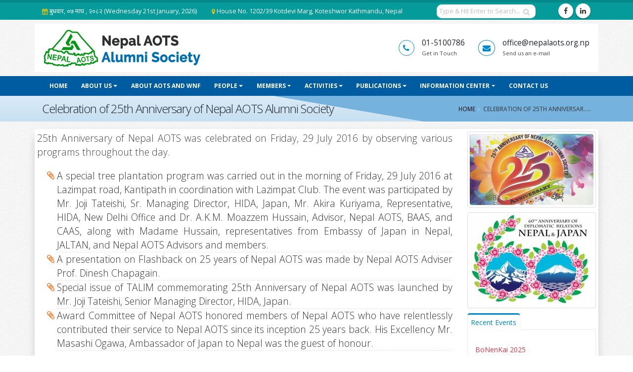

--- FILE ---
content_type: text/html; charset=utf-8
request_url: https://nepalaots.org.np/celebration_of_25th_anniversary_of_nepal_aots_alumni_society
body_size: 38458
content:
<!DOCTYPE html>
<html dir="ltr" lang="en">
<head>
<meta charset="UTF-8" />
<title>Celebration of 25th Anniversary of Nepal AOTS Alumni Society | Nepal AOTS Alumni Society</title>
<base href="https://nepalaots.org.np/" />
<link href="https://nepalaots.org.np/image/data/common/favicon.png" rel="icon" />

<!-- Favicon -->
<!-- Mobile Metas -->
<meta name="viewport" content="width=device-width, initial-scale=1.0, minimum-scale=1.0">

<!-- Web Fonts  -->
<link href="https://fonts.googleapis.com/css?family=Open+Sans:300,400,600,700,800%7CShadows+Into+Light" rel="stylesheet" type="text/css">

<!-- Vendor CSS -->
<link rel="stylesheet" href="catalog/view/theme/nepalaots/vendor/bootstrap/css/bootstrap.min.css">
<link rel="stylesheet" href="catalog/view/theme/nepalaots/vendor/font-awesome/css/font-awesome.min.css">
<link rel="stylesheet" href="catalog/view/theme/nepalaots/vendor/animate/animate.min.css">
<link rel="stylesheet" href="catalog/view/theme/nepalaots/vendor/simple-line-icons/css/simple-line-icons.min.css">
<link rel="stylesheet" href="catalog/view/theme/nepalaots/vendor/owl.carousel/assets/owl.carousel.min.css">
<link rel="stylesheet" href="catalog/view/theme/nepalaots/vendor/owl.carousel/assets/owl.theme.default.min.css">
<link rel="stylesheet" href="catalog/view/theme/nepalaots/vendor/magnific-popup/magnific-popup.min.css">

<!-- Theme CSS -->
<link rel="stylesheet" href="catalog/view/theme/nepalaots/css/theme.css">
<link rel="stylesheet" href="catalog/view/theme/nepalaots/css/theme-elements.css">
<link rel="stylesheet" href="catalog/view/theme/nepalaots/css/theme-blog.css">
<link rel="stylesheet" href="catalog/view/theme/nepalaots/css/theme-shop.css">

<!-- Current Page CSS -->
<link rel="stylesheet" href="catalog/view/theme/nepalaots/vendor/rs-plugin/css/settings.css">
<link rel="stylesheet" href="catalog/view/theme/nepalaots/vendor/rs-plugin/css/layers.css">
<link rel="stylesheet" href="catalog/view/theme/nepalaots/vendor/rs-plugin/css/navigation.css">
<link rel="stylesheet" href="catalog/view/theme/nepalaots/vendor/circle-flip-slideshow/css/component.css">
<link rel="stylesheet" href="catalog/view/theme/nepalaots/vendor/nivo-slider/nivo-slider.css">
<link rel="stylesheet" href="catalog/view/theme/nepalaots/vendor/nivo-slider/default/default.css">

<!-- Demo CSS -->

<!-- Skin CSS -->
<link rel="stylesheet" href="catalog/view/theme/nepalaots/css/skins/default.css">

<!-- Theme Custom CSS -->
<link rel="stylesheet" href="catalog/view/theme/nepalaots/css/custom.css">
<script src="catalog/view/theme/nepalaots/vendor/modernizr/modernizr.min.js"></script>
<!-- Head Libs -->
</head>

<div class="body">
<header id="header" class="header-no-border-bottom has-nav-bar" data-plugin-options="{'stickyEnabled': true, 'stickyEnableOnBoxed': true, 'stickyEnableOnMobile': true, 'stickyStartAt': 115, 'stickySetTop': '-115px', 'stickyChangeLogo': false}">
  <div class="header-top header-top-colored header-top-primary">
    <div class="container">
      <div class="header-row py-2">
        <div class="header-column justify-content-start">
          <div class="header-row">
            <p class="d-none d-md-block"> <i class="fa fa-calendar" style="color:#FDC604;"></i> बुधवार, ०७ माघ , २०८२  (Wednesday 21st January, 2026) </p>
          </div>
        </div>
        <div class="header-column justify-content-start">
          <div class="header-row">
            <p class="d-none d-md-block"> <i class="fa fa-map-marker"  style="color:#FDC604;"></i> House No. 1202/39 Kotdevi Marg, Koteshwor
Kathmandu, Nepal </p>
          </div>
        </div>
       
        <div class="header-column justify-content-end">
          <div class="header-row">
            <div class="header-search d-none d-md-block">
              <form id="searchForm" action="search_result" method="get">
                <div class="input-group"> 
                  <!--   <input type="hidden" name="route" value="search_result"> -->
                                    <input type="text" name="filter_name" placeholder="Type & Hit Enter to Search..."  class="form-control" value="" required />
                                    <span class="input-group-btn">
                  <button class="btn btn-light" type="submit"><i class="fa fa-search"></i></button>
                  </span> </div>
              </form>
            </div>
          </div>
        </div>
        
        
         <div class="header-column justify-content-end">
           <div class="header-row">
               
                  <ul class="header-social-icons social-icons d-none d-sm-block">
                                     <li class="social-icons-facebook"><a href="https://www.facebook.com/nepal.aots" target="_blank" title="Facebook"><i class="fa fa-facebook"></i></a></li>
                                                        <li class="social-icons-linkedin"><a href="https://www.linkedin.com/company/nepal-aots-alumni-society/" target="_blank" title="LinkEdin"><i class="fa fa-linkedin"></i></a></li>
                                      </ul>
                </div>
        </div>
        
        
      </div>
    </div>
  </div>
  <div class="header-body">
    <div class="header-container container my-2 py-1" style="background:#fff;">
      <div class="header-row">
        <div class="header-column justify-content-start">
          <div class="header-row">
            <div class="header-logo"> <a href="https://nepalaots.org.np/"> <img alt="Celebration of 25th Anniversary of Nepal AOTS Alumni Society | Nepal AOTS Alumni Society" width="327" height="80" data-sticky-width="195" data-sticky-height="48" data-sticky-top="100" src="https://nepalaots.org.np/image/data/common/logo.png"> </a> </div>
          </div>
        </div>
        <div class="header-column justify-content-end">
          <div class="header-row">
            <ul class="header-extra-info d-none d-md-flex align-items-center">
              <li>
                <div class="feature-box feature-box-style-3 align-items-center">
                  <div class="feature-box-icon"> <i class="fa fa-phone"></i> </div>
                  <div class="feature-box-info">
                    <h4 class="mb-0" style="font-size:1.1em;">01-5100786</h4>
                    <p><small>Get in Touch</small></p>
                  </div>
                </div>
              </li>
              <li>
                <div class="feature-box feature-box-style-3 align-items-center">
                  <div class="feature-box-icon"> <i class="fa fa-envelope"></i> </div>
                  <div class="feature-box-info">
                    <h4 class="mb-0" style="font-size:1.1em;">office@nepalaots.org.np</h4>
                    <p><small>Send us an e-mail</small></p>
                  </div>
                  
                  
                 <!-- <div class="header-search d-none d-md-block">
                   <img alt="Celebration of 25th Anniversary of Nepal AOTS Alumni Society | Nepal AOTS Alumni Society" height="58" src="image/data/common/nepalflag.gif">
                  </div> -->
                </div>
              </li>
            </ul>
          </div>
        </div>
      </div>
    </div>
    <div class="header-nav-bar header-nav-bar-primary">
      <div class="header-container container">
        <div class="header-row">
          <div class="header-column">
            <div class="header-row">
              <div class="header-nav justify-content-start">
                <div class="header-nav-main header-nav-main-light header-nav-main-effect-1 header-nav-main-sub-effect-1">
                  <nav class="collapse">
                                                            <ul class="nav nav-pills" id="mainNav">
                      <li> <a href="https://nepalaots.org.np/" title="home"  class="nav-link"> Home </a></li>
                                            
                      <!-- column 1 -->
                                            <li class="dropdown"><a  href="#" class="dropdown-item dropdown-toggle  nav-link "> About Us                                                </a>
                                                                        <ul class="dropdown-menu">
                                                                                                                                                            <li>
                                                        <a  href="https://nepalaots.org.np/organization/introduction" class="dropdown-item">  Introduction </a>
                                                        <ul class="dropdown-menu">
                                                          </ul>
                                                      </li>
                                                                                                                                                            <li>
                                                        <a  href="https://nepalaots.org.np/organization/vision" class="dropdown-item"> Vision &amp; Mission </a>
                                                        <ul class="dropdown-menu">
                                                          </ul>
                                                      </li>
                                                                                                                                                            <li>
                                                        <a  href="https://nepalaots.org.np/organization/goal" class="dropdown-item"> Goal &amp; Objectives </a>
                                                        <ul class="dropdown-menu">
                                                          </ul>
                                                      </li>
                                                                                                                                                            <li>
                                                        <a  href="https://nepalaots.org.np/organization/membership_structure" class="dropdown-item"> Membership Structure </a>
                                                        <ul class="dropdown-menu">
                                                          </ul>
                                                      </li>
                                                                                                                                                            <li>
                                                        <a  href="https://nepalaots.org.np/organization/work_with_us" class="dropdown-item"> Work With Us </a>
                                                        <ul class="dropdown-menu">
                                                          </ul>
                                                      </li>
                                                                                                                                                            <li>
                                                        <a  href="https://nepalaots.org.np/organization/constitution_AOTS" class="dropdown-item"> Constitution of Nepal AOTS </a>
                                                        <ul class="dropdown-menu">
                                                          </ul>
                                                      </li>
                                                                                                                                                            <li>
                                                        <a  href="https://nepalaots.org.np/organization/official_holiday_list" class="dropdown-item"> Official Holiday List </a>
                                                        <ul class="dropdown-menu">
                                                          </ul>
                                                      </li>
                                                                                                                                                            <li>
                                                        <a  href="https://nepalaots.org.np/organization/pmessage" class="dropdown-item"> President's Message </a>
                                                        <ul class="dropdown-menu">
                                                          </ul>
                                                      </li>
                                                                            </ul>
                                                                      </li>
                                            <!-- end of column 1 -->
                      
                                            
                      <!-- column 1 -->
                                            <li class=""><a  href="https://nepalaots.org.np/about_aots_and_wnf" class="  nav-link "> About AOTS and WNF                                                </a>
                                              </li>
                                            <!-- end of column 1 -->
                      
                                            
                      <!-- column 1 -->
                                            <li class="dropdown"><a  href="#" class="dropdown-item dropdown-toggle  nav-link "> People                                                </a>
                                                                        <ul class="dropdown-menu">
                                                                                                                                                            <li>
                                                        <a  href="excom&amp;my_id=216" class="dropdown-item"> Executive Committee </a>
                                                        <ul class="dropdown-menu">
                                                          </ul>
                                                      </li>
                                                                                                                                                            <li>
                                                        <a  href="advisors&amp;my_id=216" class="dropdown-item"> Advisors  </a>
                                                        <ul class="dropdown-menu">
                                                          </ul>
                                                      </li>
                                                                                                                                                            <li>
                                                        <a  href="pastexcom&amp;my_id=216" class="dropdown-item"> Past Executive Committees </a>
                                                        <ul class="dropdown-menu">
                                                          </ul>
                                                      </li>
                                                                                                                                                            <li>
                                                        <a  href="secretariat&amp;my_id=216" class="dropdown-item"> AOTS Secretariat </a>
                                                        <ul class="dropdown-menu">
                                                          </ul>
                                                      </li>
                                                                            </ul>
                                                                      </li>
                                            <!-- end of column 1 -->
                      
                                            
                      <!-- column 1 -->
                                            <li class="dropdown"><a target="_blank" href="#" class="dropdown-item dropdown-toggle  nav-link "> Members                                                </a>
                                                                        <ul class="dropdown-menu">
                                                                                                                                                            <li>
                                                        <a  href="members&amp;my_id=244" class="dropdown-item"> Member Database </a>
                                                        <ul class="dropdown-menu">
                                                          </ul>
                                                      </li>
                                                                                                                                                            <li>
                                                        <a  href="https://nepalaots.org.np/member/_become_a_member_" class="dropdown-item"> Become a Member  </a>
                                                        <ul class="dropdown-menu">
                                                          </ul>
                                                      </li>
                                                                            </ul>
                                                                      </li>
                                            <!-- end of column 1 -->
                      
                                            
                      <!-- column 1 -->
                                            <li class="dropdown"><a  href="#" class="dropdown-item dropdown-toggle  nav-link "> Activities                                                </a>
                                                                        <ul class="dropdown-menu">
                                                                                                                                                            <li>
                                                        <a  href="activities&amp;filter_category_id=2&amp;my_id=237" class="dropdown-item"> Trainings &amp; Workshops </a>
                                                        <ul class="dropdown-menu">
                                                          </ul>
                                                      </li>
                                                                                                                                                            <li>
                                                        <a  href="activities&amp;filter_category_id=3&amp;my_id=237" class="dropdown-item"> Conference &amp; Seminar </a>
                                                        <ul class="dropdown-menu">
                                                          </ul>
                                                      </li>
                                                                                                                                                            <li>
                                                        <a  href="activities&amp;filter_category_id=4&amp;my_id=237" class="dropdown-item"> Others </a>
                                                        <ul class="dropdown-menu">
                                                          </ul>
                                                      </li>
                                                                            </ul>
                                                                      </li>
                                            <!-- end of column 1 -->
                      
                                            
                      <!-- column 1 -->
                                            <li class="dropdown"><a  href="#" class="dropdown-item dropdown-toggle  nav-link "> Publications                                                </a>
                                                                        <ul class="dropdown-menu">
                                                                                                                                                            <li>
                                                        <a  href="talim&amp;my_id=298" class="dropdown-item"> TALIM - Annual Publication </a>
                                                        <ul class="dropdown-menu">
                                                          </ul>
                                                      </li>
                                                                                                                                                            <li>
                                                        <a  href="https://nepalaots.org.np/publications/nepal_investment_guidebook" class="dropdown-item"> Nepal Investment Guidebook </a>
                                                        <ul class="dropdown-menu">
                                                          </ul>
                                                      </li>
                                                                            </ul>
                                                                      </li>
                                            <!-- end of column 1 -->
                      
                                            
                      <!-- column 1 -->
                                            <li class="dropdown"><a  href="#" class="dropdown-item dropdown-toggle  nav-link "> Information Center                                                </a>
                                                                        <ul class="dropdown-menu">
                                                                                                                                                            <li>
                                                        <a  href="notices&amp;filter_category_id=4&amp;my_id=248" class="dropdown-item"> Press Releases &amp; Statements </a>
                                                        <ul class="dropdown-menu">
                                                          </ul>
                                                      </li>
                                                                                                                                                            <li>
                                                        <a  href="notices&amp;filter_category_id=2&amp;my_id=248" class="dropdown-item"> General Notice </a>
                                                        <ul class="dropdown-menu">
                                                          </ul>
                                                      </li>
                                                                                                                                                            <li>
                                                        <a  href="notices&amp;filter_category_id=3&amp;my_id=248" class="dropdown-item"> Training Notice </a>
                                                        <ul class="dropdown-menu">
                                                          </ul>
                                                      </li>
                                                                            </ul>
                                                                      </li>
                                            <!-- end of column 1 -->
                      
                                            <li> <a href="https://nepalaots.org.np/grievance_suggestion" title="contact"  class="nav-link"> Contact Us </a> </li>
                                      <!--       <li  class="nav-link2"> <a href="https://nepalaots.org.np/index.php?route=product/category&amp;path =220"  target="_blank">  <span class="tip tip-highlight">Nepal Earthquake 2015</span></a> </li> -->

                    </ul>
                                      </nav>
                </div>
              </div>
            </div>
          </div>
          <div class="header-column justify-content-end">
            <div class="header-row">
              <!-- <ul class="header-social-icons social-icons d-none d-sm-block">
                                <li class="social-icons-facebook"><a href="https://www.facebook.com/nepal.aots" target="_blank" title="Facebook"><i class="fa fa-facebook"></i></a></li>
                                                                <li class="social-icons-linkedin"><a href="https://www.linkedin.com/company/nepal-aots-alumni-society/" target="_blank" title="Linkedin"><i class="fa fa-linkedin"></i></a></li>
                              </ul> -->
              <button class="btn header-btn-collapse-nav" data-toggle="collapse" data-target=".header-nav-main nav"> <i class="fa fa-bars"></i> </button>
            </div>
          </div>
        </div>
      </div>
    </div>
  </div>
</header>
<!-- Only for Homepage-->



<!-- Post Content
					============================================= -->

<!-- heading and breadcrumbs -->

<div role="main" class="main">
  <section class="page-header page-header-light page-header-more-padding" style="background-image: url(image/data/Breadcrumb-Background-V2.jpg);">
    <div class="container">
      <div class="row align-items-center">
        <div class="col-lg-8">
          <h1 style="font-size:24px;">Celebration of 25th Anniversary of Nepal AOTS Alumni Society</h1>
        </div>
        <div class="col-lg-4">
          <ul class="breadcrumb">
                        <li><a href="https://nepalaots.org.np/home">Home</a></li>
                        <li class="active">Celebration of 25th Anniversar.....</li>
                      </ul>
        </div>
      </div>
    </div>
  </section>

<!-- Contents from Here -->
<div class="container contentWrapper">
  <div class="row">
  
      <!-- content -->
    
        <div class="col-lg-9">
        
                  <div class="lead justify"> <p>
	25th Anniversary of Nepal AOTS was celebrated on Friday, 29 July 2016 by observing various programs throughout the day.</p>
<ul>
	<li>
		A special tree plantation program was carried out in the morning of Friday, 29 July 2016 at Lazimpat road, Kantipath in coordination with Lazimpat Club. The event was participated by Mr. Joji Tateishi, Sr. Managing Director, HIDA, Japan, Mr. Akira Kuriyama, Representative, HIDA, New Delhi Office and Dr. A.K.M. Moazzem Hussain, Advisor, Nepal AOTS, BAAS, and CAAS, along with Madame Hussain, representatives from Embassy of Japan in Nepal, JALTAN, and Nepal AOTS Advisors and members.</li>
	<li>
		A presentation on Flashback on 25 years of Nepal AOTS was made by Nepal AOTS Adviser Prof. Dinesh Chapagain.</li>
	<li>
		Special issue of TALIM commemorating 25th Anniversary of Nepal AOTS was launched by Mr. Joji Tateishi, Senior Managing Director, HIDA, Japan.</li>
	<li>
		Award Committee of Nepal AOTS honored members of Nepal AOTS who have relentlessly contributed their service to Nepal AOTS since its inception 25 years back. His Excellency Mr. Masashi Ogawa, Ambassador of Japan to Nepal was the guest of honour.</li>
</ul>
<p>
	Celebration of 25<sup>th</sup> Anniversary of Nepal AOTS Alumni Society, was a huge success with a wide participation from officials from the Government of Nepal, officials from Embassy of Japan at Nepal, officials from HIDA/AOTS, Japan, Nepal AOTS members and members from other institutions representing Nepal-Japan relations.</p>
      
      <!-- photo gallery -->
        <div class="lightbox" data-plugin-options="{'delegate': 'a', 'type': 'image', 'gallery': {'enabled': true}, 'mainClass': 'mfp-with-zoom', 'zoom': {'enabled': true, 'duration': 300}}">
    
										<a class="img-thumbnail d-inline-block img-thumbnail-hover-icon mb-1 mr-1" href="image/data/photo_gallery/25th_anniversary/5.jpg">
											<img class="img-fluid" src="https://nepalaots.org.np/image/cache/data/photo_gallery/25th_anniversary/5-400x300.jpg" alt="" width="180" height="135">
										</a>
										  
										<a class="img-thumbnail d-inline-block img-thumbnail-hover-icon mb-1 mr-1" href="image/data/photo_gallery/25th_anniversary/4.jpg">
											<img class="img-fluid" src="https://nepalaots.org.np/image/cache/data/photo_gallery/25th_anniversary/4-400x300.jpg" alt="" width="180" height="135">
										</a>
										  
										<a class="img-thumbnail d-inline-block img-thumbnail-hover-icon mb-1 mr-1" href="image/data/photo_gallery/25th_anniversary/3.jpg">
											<img class="img-fluid" src="https://nepalaots.org.np/image/cache/data/photo_gallery/25th_anniversary/3-400x300.jpg" alt="" width="180" height="135">
										</a>
										  
										<a class="img-thumbnail d-inline-block img-thumbnail-hover-icon mb-1 mr-1" href="image/data/photo_gallery/25th_anniversary/2.jpg">
											<img class="img-fluid" src="https://nepalaots.org.np/image/cache/data/photo_gallery/25th_anniversary/2-400x300.jpg" alt="" width="180" height="135">
										</a>
										  
										<a class="img-thumbnail d-inline-block img-thumbnail-hover-icon mb-1 mr-1" href="image/data/photo_gallery/25th_anniversary/1.jpg">
											<img class="img-fluid" src="https://nepalaots.org.np/image/cache/data/photo_gallery/25th_anniversary/1-400x300.jpg" alt="" width="180" height="135">
										</a>
																			</div>
            <!-- end of photo gallery -->
      
      </div>
                </div>
    <!-- end of content --->
        
<!-- Sidebar
					============================================= -->
    
    <div class="col-lg-3">
      <aside class="sidebar"> 
    
    
        				                    
<div class="row" style="margin-bottom:10px;">
										<div class="col-lg-12">
											<span class="img-thumbnail d-block">
                                                
										<a href="celebration_of_25th_anniversary_of_nepal_aots_alumni_society"><img src="https://nepalaots.org.np/image/cache/data/25th_anniversary_nepal_aots-250x144.png"  class="img-fluid" alt="25th Anniversary of Nepal AOTS" /></a>
	    
											</span>
										</div>
									</div>                    
                    

        <div class="widget clearfix" style="margin-top:5px;">
<!-- </div> -->        				                    
<div class="row" style="margin-bottom:10px;">
										<div class="col-lg-12">
											<span class="img-thumbnail d-block">
                                                
										<a href="celebration_of_60th_anniversary_of_diplomatic_relations_between_nepal_and_japan"><img src="https://nepalaots.org.np/image/cache/data/60th_years_of_nepal_japan_relationship-250x184.jpg"  class="img-fluid" alt="60th Years of Nepal Japan Relationship" /></a>
	    
											</span>
										</div>
									</div>                    
                    

        
<div class="tabs mb-4">
<ul class="nav nav-tabs">

  <li class="nav-item active"><a class="nav-link" href="#recentPosts" data-toggle="tab">Recent Events</a></li>
  </ul>
<div class="tab-content">

  <div class="tab-pane active" id="recentPosts">
    <ul class="simple-post-list">
            <li>
                <div class="post-info"> <a href="https://nepalaots.org.np/upcoming_events/BoNenKai_2025" class="eventlist" style="color:#dc3545 ;">BoNenKai 2025</a>
          <div class="post-meta"><i class="fa fa-calendar-plus-o"></i> Dec 19, 2025                    - Dec 19, 2025                    
                        <p><i class="fa fa-tags"></i> Hotel Crowne Imperial, Rabi Bhawan,Kathmandu</p>
                      </div>
        </div>
      </li>
            <li>
                <div class="post-info"> <a href="https://nepalaots.org.np/upcoming_events/35th_agm" class="eventlist" style="color:#dc3545 ;">35th ANNUAL GENERAL BODY MEETING of NEPAL AOTS ALUMNI SOCIETY	</a>
          <div class="post-meta"><i class="fa fa-calendar-plus-o"></i> Jul 25, 2025                    - Jul 25, 2025                    
                        <p><i class="fa fa-tags"></i> Hotel Crowne Imperial,Ravi Bhavan Heights Kathmandu</p>
                      </div>
        </div>
      </li>
            <li>
                <div class="post-info"> <a href="https://nepalaots.org.np/upcoming_events/bo-nen-kai_party" class="eventlist" style="color:#dc3545 ;">BoNenKai Party</a>
          <div class="post-meta"><i class="fa fa-calendar-plus-o"></i> Dec 20, 2024                    - Dec 20, 2024                    
                        <p><i class="fa fa-tags"></i> Hotel Crowne Imperial</p>
                      </div>
        </div>
      </li>
          </ul>
  </div>
  </div>
        <div class="widget clearfix">
<div class="list-group">
							<a class="list-group-item active">
							Related Links							</a>

<a class="list-group-item" href="http://www.np.emb-japan.go.jp" title="Embassy of Japan in Nepal" target="_blank"><i class="fa fa-caret-right"></i>&nbsp;Embassy of Japan in Nepal</a>
<a class="list-group-item" href="https://www.aots.jp/hida/en/index.html" title="AOTS Japan" target="_blank"><i class="fa fa-caret-right"></i>&nbsp;AOTS Japan</a>
<a class="list-group-item" href="http://www.safaas.org/" title="South Asian Federation of AOTS Alumni Societies" target="_blank"><i class="fa fa-caret-right"></i>&nbsp;South Asian Federation of AOTS Alumni Societies</a>

						</div>
</div>                        
        <!--<hr class="short mt-4">--><div class="row">
						<div class="col">
							<h4 class="mb-12 text-uppercase" style="margin-top:5px; margin-bottom:0px;">Photo <strong>Gallery</strong></h4>
							<div class="row">
                            								<div class="col-12 col-sm-6 col-lg-12 mb-12">
									<div class="portfolio-item">
										<a href="https://nepalaots.org.np/gallery">
											<span class="thumb-info thumb-info-lighten">
												<span class="thumb-info-wrapper">
													<img src="https://nepalaots.org.np/image/cache/data/photo_gallery/okr_mastery/0013-250x188.jpg"  class="img-fluid"   />
													
													<span class="thumb-info-action">
														<span class="thumb-info-action-icon"><i class="fa fa-link"></i></span>
													</span>
												</span>
											</span>
										</a>
									</div>
								</div>
</div>
 </div>
       
 </aside>
    </div> <!-- .sidebar end --> 

    </div>
        
    <hr class="dashed short">
    <div class="addthis_sharing_toolbox"></div>


  </div>
</div>
</div>
<!-- #content end -->

<!-- Footer
		============================================= -->

<footer id="footer" class="color color-quaternary">
				
						
						
				<div class="footer-copyright">
					<div class="container">
						<div class="row" style="min-height:50px;">
							
							<div class="col-lg-8">
<p style="line-height:200%;">Copyright &copy; 2026 - <strong>Nepal AOTS Alumni Society</strong> - All Rights Reserved.<br />
Website Last Updated on: <strong>Friday 19th December, 2025, 12:09 PM</strong>
</p>							</div>
							<div class="col-lg-4">
								<nav id="sub-menu">
									<ul>
										<li><strong>Website Powered By: </strong><a href="http://webifylabs.com" target="_blank">Webify Labs, Nepal</a
></li>
									<!-- 	<li><a href="sitemap.html">Sitemap</a></li>
										<li><a href="contact-us.html">Contact</a></li>
									 --></ul>
								</nav>
							</div>
						</div>
					</div>
				</div>
			</footer>
		</div>


		<!-- Vendor -->
		<script src="catalog/view/theme/nepalaots/vendor/jquery/jquery.min.js"></script>
		<script src="catalog/view/theme/nepalaots/vendor/jquery.appear/jquery.appear.min.js"></script>
		<script src="catalog/view/theme/nepalaots/vendor/jquery.easing/jquery.easing.min.js"></script>
		<script src="catalog/view/theme/nepalaots/vendor/jquery-cookie/jquery-cookie.min.js"></script>
		<script src="catalog/view/theme/nepalaots/vendor/popper/umd/popper.min.js"></script>
		<script src="catalog/view/theme/nepalaots/vendor/bootstrap/js/bootstrap.min.js"></script>
		<script src="catalog/view/theme/nepalaots/vendor/common/common.min.js"></script>
		<script src="catalog/view/theme/nepalaots/vendor/jquery.validation/jquery.validation.min.js"></script>
		<script src="catalog/view/theme/nepalaots/vendor/jquery.easy-pie-chart/jquery.easy-pie-chart.min.js"></script>
		<script src="catalog/view/theme/nepalaots/vendor/jquery.gmap/jquery.gmap.min.js"></script>
		<script src="catalog/view/theme/nepalaots/vendor/jquery.lazyload/jquery.lazyload.min.js"></script>
		<script src="catalog/view/theme/nepalaots/vendor/isotope/jquery.isotope.min.js"></script>
		<script src="catalog/view/theme/nepalaots/vendor/owl.carousel/owl.carousel.min.js"></script>
		<script src="catalog/view/theme/nepalaots/vendor/magnific-popup/jquery.magnific-popup.min.js"></script>
		<script src="catalog/view/theme/nepalaots/vendor/vide/vide.min.js"></script>
		
		<!-- Theme Base, Components and Settings -->
		<script src="catalog/view/theme/nepalaots/js/theme.js"></script>
		
		<!-- Current Page Vendor and Views -->
		<script src="catalog/view/theme/nepalaots/vendor/rs-plugin/js/jquery.themepunch.tools.min.js"></script>
		<script src="catalog/view/theme/nepalaots/vendor/circle-flip-slideshow/js/jquery.flipshow.min.js"></script>
        <script src="catalog/view/theme/nepalaots/vendor/nivo-slider/jquery.nivo.slider.min.js"></script>
		<script src="catalog/view/theme/nepalaots/js/views/view.home.js"></script>
		
		<!-- Theme Custom -->
		<script src="catalog/view/theme/nepalaots/js/custom.js"></script>
		
		<!-- Theme Initialization Files -->
		<script src="catalog/view/theme/nepalaots/js/theme.init.js"></script>



    
  
           </body></html>

--- FILE ---
content_type: text/css
request_url: https://nepalaots.org.np/catalog/view/theme/nepalaots/vendor/bootstrap/css/bootstrap.min.css
body_size: 146607
content:
/*!
 * Bootstrap v4.0.0-beta.2 (https://getbootstrap.com)
 * Copyright 2011-2017 The Bootstrap Authors
 * Copyright 2011-2017 Twitter, Inc.
 * Licensed under MIT (https://github.com/twbs/bootstrap/blob/master/LICENSE)
 */:root {
--blue:#007bff;
--indigo:#6610f2;
--purple:#6f42c1;
--pink:#e83e8c;
--red:#dc3545;
--orange:#fd7e14;
--yellow:#ffc107;
--green:#28a745;
--teal:#20c997;
--cyan:#17a2b8;
--white:#fff;
--gray:#868e96;
--gray-dark:#343a40;
--primary:#007bff;
--secondary:#868e96;
--success:#28a745;
--info:#17a2b8;
--warning:#ffc107;
--danger:#dc3545;
--light:#f8f9fa;
--dark:#343a40;
--breakpoint-xs:0;
--breakpoint-sm:576px;
--breakpoint-md:768px;
--breakpoint-lg:992px;
--breakpoint-xl:1200px;
--font-family-sans-serif:-apple-system, BlinkMacSystemFont, "Segoe UI", Roboto, "Helvetica Neue", Arial, sans-serif, "Apple Color Emoji", "Segoe UI Emoji", "Segoe UI Symbol";
--font-family-monospace:"SFMono-Regular", Menlo, Monaco, Consolas, "Liberation Mono", "Courier New", monospace
}
@media print {
*, ::after, ::before {
	text-shadow:none!important;
	box-shadow:none!important
}
a, a:visited {
	text-decoration:underline
}
abbr[title]::after {
	content:" (" attr(title) ")"
}
pre {
	white-space:pre-wrap!important
}
blockquote, pre {
	border:1px solid #999;
	page-break-inside:avoid
}
thead {
	display:table-header-group
}
img, tr {
	page-break-inside:avoid
}
h2, h3, p {
	orphans:3;
	widows:3
}
h2, h3 {
	page-break-after:avoid
}
.navbar {
	display:none
}
.badge {
	border:1px solid #000
}
.table {
	border-collapse:collapse!important
}
.table td, .table th {
	background-color:#fff!important
}
.table-bordered td, .table-bordered th {
	border:1px solid #ddd!important
}
}
*, ::after, ::before {
	box-sizing:border-box
}
html {
	font-family:sans-serif;
	line-height:1.15;
	-webkit-text-size-adjust:100%;
	-ms-text-size-adjust:100%;
	-ms-overflow-style:scrollbar;
	-webkit-tap-highlight-color:transparent
}
@-ms-viewport {
width:device-width
}
article, aside, dialog, figcaption, figure, footer, header, hgroup, main, nav, section {
	display:block
}
body {
	margin:0;
	font-family:-apple-system, BlinkMacSystemFont, "Segoe UI", Roboto, "Helvetica Neue", Arial, sans-serif, "Apple Color Emoji", "Segoe UI Emoji", "Segoe UI Symbol";
	font-size:1rem;
	font-weight:400;
	line-height:1.5;
	color:#212529;
	text-align:left;
	background-color:#fff
}
[tabindex="-1"]:focus {
	outline:0!important
}
hr {
	box-sizing:content-box;
	height:0;
	overflow:visible
}
h1, h2, h3, h4, h5, h6 {
	margin-top:0;
margin-bottom:.5rem
}
p {
	margin-top:0;
	margin-bottom:1rem
}
abbr[data-original-title], abbr[title] {
	text-decoration:underline;
	-webkit-text-decoration:underline dotted;
	text-decoration:underline dotted;
	cursor:help;
	border-bottom:0
}
address {
	margin-bottom:1rem;
	font-style:normal;
	line-height:inherit
}
dl, ol, ul {
	margin-top:0;
	margin-bottom:1rem
}
ol ol, ol ul, ul ol, ul ul {
	margin-bottom:0
}
dt {
	font-weight:700
}
dd {
margin-bottom:.5rem;
	margin-left:0
}
blockquote {
	margin:0 0 1rem
}
dfn {
	font-style:italic
}
b, strong {
	font-weight:bolder
}
small {
	font-size:80%
}
sub, sup {
	position:relative;
	font-size:75%;
	line-height:0;
	vertical-align:baseline
}
sub {
	bottom:-.25em
}
sup {
	top:-.5em
}
a {
	color:#007bff;
	text-decoration:none;
	background-color:transparent;
	-webkit-text-decoration-skip:objects
}
a:hover {
	color:#0056b3;
	text-decoration:underline
}
a:not([href]):not([tabindex]) {
	color:inherit;
	text-decoration:none
}
a:not([href]):not([tabindex]):focus, a:not([href]):not([tabindex]):hover {
	color:inherit;
	text-decoration:none
}
a:not([href]):not([tabindex]):focus {
	outline:0
}
code, kbd, pre, samp {
	font-family:monospace, monospace;
	font-size:1em
}
pre {
	margin-top:0;
	margin-bottom:1rem;
	overflow:auto;
	-ms-overflow-style:scrollbar
}
figure {
	margin:0 0 1rem
}
img {
	vertical-align:middle;
	border-style:none
}
svg:not(:root) {
	overflow:hidden
}
[role=button], a, area, button, input:not([type=range]), label, select, summary, textarea {
-ms-touch-action:manipulation;
touch-action:manipulation
}
table {
	border-collapse:collapse
}
caption {
padding-top:.75rem;
padding-bottom:.75rem;
	color:#868e96;
	text-align:left;
	caption-side:bottom
}
th {
	text-align:inherit
}
label {
	display:inline-block;
margin-bottom:.5rem
}
button {
	border-radius:0
}
button:focus {
	outline:1px dotted;
	outline:5px auto -webkit-focus-ring-color
}
button, input, optgroup, select, textarea {
	margin:0;
	font-family:inherit;
	font-size:inherit;
	line-height:inherit
}
button, input {
	overflow:visible
}
button, select {
	text-transform:none
}
[type=reset], [type=submit], button, html [type=button] {
-webkit-appearance:button
}
[type=button]::-moz-focus-inner, [type=reset]::-moz-focus-inner, [type=submit]::-moz-focus-inner, button::-moz-focus-inner {
padding:0;
border-style:none
}
input[type=checkbox], input[type=radio] {
	box-sizing:border-box;
	padding:0
}
input[type=date], input[type=datetime-local], input[type=month], input[type=time] {
	-webkit-appearance:listbox
}
textarea {
	overflow:auto;
	resize:vertical
}
fieldset {
	min-width:0;
	padding:0;
	margin:0;
	border:0
}
legend {
	display:block;
	width:100%;
	max-width:100%;
	padding:0;
margin-bottom:.5rem;
	font-size:1.5rem;
	line-height:inherit;
	color:inherit;
	white-space:normal
}
progress {
	vertical-align:baseline
}
[type=number]::-webkit-inner-spin-button, [type=number]::-webkit-outer-spin-button {
height:auto
}
[type=search] {
outline-offset:-2px;
-webkit-appearance:none
}
[type=search]::-webkit-search-cancel-button, [type=search]::-webkit-search-decoration {
-webkit-appearance:none
}
::-webkit-file-upload-button {
font:inherit;
-webkit-appearance:button
}
output {
	display:inline-block
}
summary {
	display:list-item
}
template {
	display:none
}
[hidden] {
display:none!important
}
.h1, .h2, .h3, .h4, .h5, .h6, h1, h2, h3, h4, h5, h6 {
margin-bottom:.5rem;
	font-family:inherit;
	font-weight:500;
	line-height:1.2;
	color:inherit
}
.h1, h1 {
	font-size:2.5rem
}
.h2, h2 {
	font-size:2rem
}
.h3, h3 {
	font-size:1.75rem
}
.h4, h4 {
	font-size:1.5rem
}
.h5, h5 {
	font-size:1.25rem
}
.h6, h6 {
	font-size:1rem
}
.lead {
	font-size:1.20rem;
	font-weight:300
}
.display-1 {
	font-size:6rem;
	font-weight:300;
	line-height:1.2
}
.display-2 {
	font-size:5.5rem;
	font-weight:300;
	line-height:1.2
}
.display-3 {
	font-size:4.5rem;
	font-weight:300;
	line-height:1.2
}
.display-4 {
	font-size:3.5rem;
	font-weight:300;
	line-height:1.2
}
hr {
	margin-top:1rem;
	margin-bottom:1rem;
	border:0;
	border-top:1px solid rgba(0,0,0,.1)
}
.small, small {
	font-size:80%;
	font-weight:400
}
.mark, mark {
	padding:.2em;
	background-color:#fcf8e3
}
.list-unstyled {
	padding-left:0;
	list-style:none
}
.list-inline {
	padding-left:0;
	list-style:none
}
.list-inline-item {
	display:inline-block
}
.list-inline-item:not(:last-child) {
	margin-right:5px
}
.initialism {
	font-size:90%;
	text-transform:uppercase
}
.blockquote {
	margin-bottom:1rem;
	font-size:1.25rem
}
.blockquote-footer {
	display:block;
	font-size:80%;
	color:#868e96
}
.blockquote-footer::before {
	content:"\2014 \00A0"
}
.img-fluid {
	max-width:100%;
	height:auto
}
.img-thumbnail {
padding:.25rem;
	background-color:#fff;
	border:1px solid #ddd;
border-radius:.25rem;
	transition:all .2s ease-in-out;
	max-width:100%;
	height:auto
}
.figure {
	display:inline-block
}
.figure-img {
margin-bottom:.5rem;
	line-height:1
}
.figure-caption {
	font-size:90%;
	color:#868e96
}
code, kbd, pre, samp {
	font-family:SFMono-Regular, Menlo, Monaco, Consolas, "Liberation Mono", "Courier New", monospace
}
code {
padding:.2rem .4rem;
	font-size:90%;
	color:#bd4147;
	background-color:#f8f9fa;
border-radius:.25rem
}
a>code {
	padding:0;
	color:inherit;
	background-color:inherit
}
kbd {
padding:.2rem .4rem;
	font-size:90%;
	color:#fff;
	background-color:#212529;
border-radius:.2rem
}
kbd kbd {
	padding:0;
	font-size:100%;
	font-weight:700
}
pre {
	display:block;
	margin-top:0;
	margin-bottom:1rem;
	font-size:90%;
	color:#212529
}
pre code {
	padding:0;
	font-size:inherit;
	color:inherit;
	background-color:transparent;
	border-radius:0
}
.pre-scrollable {
	max-height:340px;
	overflow-y:scroll
}
.container {
	width:100%;
	padding-right:15px;
	padding-left:15px;
	margin-right:auto;
	margin-left:auto
}
@media (min-width:576px) {
.container {
	max-width:540px
}
}
@media (min-width:768px) {
.container {
	max-width:720px
}
}
@media (min-width:992px) {
.container {
	max-width:960px
}
}
@media (min-width:1200px) {
.container {
	max-width:1140px
}
}
.container-fluid {
	width:100%;
	padding-right:15px;
	padding-left:15px;
	margin-right:auto;
	margin-left:auto
}
.row {
	display:-ms-flexbox;
	display:flex;
	-ms-flex-wrap:wrap;
	flex-wrap:wrap;
	margin-right:-15px;
	margin-left:-15px
}
.no-gutters {
	margin-right:0;
	margin-left:0
}
.no-gutters>.col, .no-gutters>[class*=col-] {
padding-right:0;
padding-left:0
}
.col, .col-1, .col-10, .col-11, .col-12, .col-2, .col-3, .col-4, .col-5, .col-6, .col-7, .col-8, .col-9, .col-auto, .col-lg, .col-lg-1, .col-lg-10, .col-lg-11, .col-lg-12, .col-lg-2, .col-lg-3, .col-lg-4, .col-lg-5, .col-lg-6, .col-lg-7, .col-lg-8, .col-lg-9, .col-lg-auto, .col-md, .col-md-1, .col-md-10, .col-md-11, .col-md-12, .col-md-2, .col-md-3, .col-md-4, .col-md-5, .col-md-6, .col-md-7, .col-md-8, .col-md-9, .col-md-auto, .col-sm, .col-sm-1, .col-sm-10, .col-sm-11, .col-sm-12, .col-sm-2, .col-sm-3, .col-sm-4, .col-sm-5, .col-sm-6, .col-sm-7, .col-sm-8, .col-sm-9, .col-sm-auto, .col-xl, .col-xl-1, .col-xl-10, .col-xl-11, .col-xl-12, .col-xl-2, .col-xl-3, .col-xl-4, .col-xl-5, .col-xl-6, .col-xl-7, .col-xl-8, .col-xl-9, .col-xl-auto {
	position:relative;
	width:100%;
	min-height:1px;
	padding-right:15px;
	padding-left:15px
}
.col {
	-ms-flex-preferred-size:0;
	flex-basis:0;
	-ms-flex-positive:1;
	flex-grow:1;
	max-width:100%
}
.col-auto {
	-ms-flex:0 0 auto;
	flex:0 0 auto;
	width:auto;
	max-width:none
}
.col-1 {
	-ms-flex:0 0 8.333333%;
	flex:0 0 8.333333%;
	max-width:8.333333%
}
.col-2 {
	-ms-flex:0 0 16.666667%;
	flex:0 0 16.666667%;
	max-width:16.666667%
}
.col-3 {
	-ms-flex:0 0 25%;
	flex:0 0 25%;
	max-width:25%
}
.col-4 {
	-ms-flex:0 0 33.333333%;
	flex:0 0 33.333333%;
	max-width:33.333333%
}
.col-5 {
	-ms-flex:0 0 41.666667%;
	flex:0 0 41.666667%;
	max-width:41.666667%
}
.col-6 {
	-ms-flex:0 0 50%;
	flex:0 0 50%;
	max-width:50%
}
.col-7 {
	-ms-flex:0 0 58.333333%;
	flex:0 0 58.333333%;
	max-width:58.333333%
}
.col-8 {
	-ms-flex:0 0 66.666667%;
	flex:0 0 66.666667%;
	max-width:66.666667%
}
.col-9 {
	-ms-flex:0 0 75%;
	flex:0 0 75%;
	max-width:75%
}
.col-10 {
	-ms-flex:0 0 83.333333%;
	flex:0 0 83.333333%;
	max-width:83.333333%
}
.col-11 {
	-ms-flex:0 0 91.666667%;
	flex:0 0 91.666667%;
	max-width:91.666667%
}
.col-12 {
	-ms-flex:0 0 100%;
	flex:0 0 100%;
	max-width:100%
}
.order-first {
	-ms-flex-order:-1;
	order:-1
}
.order-1 {
	-ms-flex-order:1;
	order:1
}
.order-2 {
	-ms-flex-order:2;
	order:2
}
.order-3 {
	-ms-flex-order:3;
	order:3
}
.order-4 {
	-ms-flex-order:4;
	order:4
}
.order-5 {
	-ms-flex-order:5;
	order:5
}
.order-6 {
	-ms-flex-order:6;
	order:6
}
.order-7 {
	-ms-flex-order:7;
	order:7
}
.order-8 {
	-ms-flex-order:8;
	order:8
}
.order-9 {
	-ms-flex-order:9;
	order:9
}
.order-10 {
	-ms-flex-order:10;
	order:10
}
.order-11 {
	-ms-flex-order:11;
	order:11
}
.order-12 {
	-ms-flex-order:12;
	order:12
}
.offset-1 {
	margin-left:8.333333%
}
.offset-2 {
	margin-left:16.666667%
}
.offset-3 {
	margin-left:25%
}
.offset-4 {
	margin-left:33.333333%
}
.offset-5 {
	margin-left:41.666667%
}
.offset-6 {
	margin-left:50%
}
.offset-7 {
	margin-left:58.333333%
}
.offset-8 {
	margin-left:66.666667%
}
.offset-9 {
	margin-left:75%
}
.offset-10 {
	margin-left:83.333333%
}
.offset-11 {
	margin-left:91.666667%
}
@media (min-width:576px) {
.col-sm {
	-ms-flex-preferred-size:0;
	flex-basis:0;
	-ms-flex-positive:1;
	flex-grow:1;
	max-width:100%
}
.col-sm-auto {
	-ms-flex:0 0 auto;
	flex:0 0 auto;
	width:auto;
	max-width:none
}
.col-sm-1 {
	-ms-flex:0 0 8.333333%;
	flex:0 0 8.333333%;
	max-width:8.333333%
}
.col-sm-2 {
	-ms-flex:0 0 16.666667%;
	flex:0 0 16.666667%;
	max-width:16.666667%
}
.col-sm-3 {
	-ms-flex:0 0 25%;
	flex:0 0 25%;
	max-width:25%
}
.col-sm-4 {
	-ms-flex:0 0 33.333333%;
	flex:0 0 33.333333%;
	max-width:33.333333%
}
.col-sm-5 {
	-ms-flex:0 0 41.666667%;
	flex:0 0 41.666667%;
	max-width:41.666667%
}
.col-sm-6 {
	-ms-flex:0 0 50%;
	flex:0 0 50%;
	max-width:50%
}
.col-sm-7 {
	-ms-flex:0 0 58.333333%;
	flex:0 0 58.333333%;
	max-width:58.333333%
}
.col-sm-8 {
	-ms-flex:0 0 66.666667%;
	flex:0 0 66.666667%;
	max-width:66.666667%
}
.col-sm-9 {
	-ms-flex:0 0 75%;
	flex:0 0 75%;
	max-width:75%
}
.col-sm-10 {
	-ms-flex:0 0 83.333333%;
	flex:0 0 83.333333%;
	max-width:83.333333%
}
.col-sm-11 {
	-ms-flex:0 0 91.666667%;
	flex:0 0 91.666667%;
	max-width:91.666667%
}
.col-sm-12 {
	-ms-flex:0 0 100%;
	flex:0 0 100%;
	max-width:100%
}
.order-sm-first {
	-ms-flex-order:-1;
	order:-1
}
.order-sm-1 {
	-ms-flex-order:1;
	order:1
}
.order-sm-2 {
	-ms-flex-order:2;
	order:2
}
.order-sm-3 {
	-ms-flex-order:3;
	order:3
}
.order-sm-4 {
	-ms-flex-order:4;
	order:4
}
.order-sm-5 {
	-ms-flex-order:5;
	order:5
}
.order-sm-6 {
	-ms-flex-order:6;
	order:6
}
.order-sm-7 {
	-ms-flex-order:7;
	order:7
}
.order-sm-8 {
	-ms-flex-order:8;
	order:8
}
.order-sm-9 {
	-ms-flex-order:9;
	order:9
}
.order-sm-10 {
	-ms-flex-order:10;
	order:10
}
.order-sm-11 {
	-ms-flex-order:11;
	order:11
}
.order-sm-12 {
	-ms-flex-order:12;
	order:12
}
.offset-sm-0 {
	margin-left:0
}
.offset-sm-1 {
	margin-left:8.333333%
}
.offset-sm-2 {
	margin-left:16.666667%
}
.offset-sm-3 {
	margin-left:25%
}
.offset-sm-4 {
	margin-left:33.333333%
}
.offset-sm-5 {
	margin-left:41.666667%
}
.offset-sm-6 {
	margin-left:50%
}
.offset-sm-7 {
	margin-left:58.333333%
}
.offset-sm-8 {
	margin-left:66.666667%
}
.offset-sm-9 {
	margin-left:75%
}
.offset-sm-10 {
	margin-left:83.333333%
}
.offset-sm-11 {
	margin-left:91.666667%
}
}
@media (min-width:768px) {
.col-md {
	-ms-flex-preferred-size:0;
	flex-basis:0;
	-ms-flex-positive:1;
	flex-grow:1;
	max-width:100%
}
.col-md-auto {
	-ms-flex:0 0 auto;
	flex:0 0 auto;
	width:auto;
	max-width:none
}
.col-md-1 {
	-ms-flex:0 0 8.333333%;
	flex:0 0 8.333333%;
	max-width:8.333333%
}
.col-md-2 {
	-ms-flex:0 0 16.666667%;
	flex:0 0 16.666667%;
	max-width:16.666667%
}
.col-md-3 {
	-ms-flex:0 0 25%;
	flex:0 0 25%;
	max-width:25%
}
.col-md-4 {
	-ms-flex:0 0 33.333333%;
	flex:0 0 33.333333%;
	max-width:33.333333%
}
.col-md-5 {
	-ms-flex:0 0 41.666667%;
	flex:0 0 41.666667%;
	max-width:41.666667%
}
.col-md-6 {
	-ms-flex:0 0 50%;
	flex:0 0 50%;
	max-width:50%
}
.col-md-7 {
	-ms-flex:0 0 58.333333%;
	flex:0 0 58.333333%;
	max-width:58.333333%
}
.col-md-8 {
	-ms-flex:0 0 66.666667%;
	flex:0 0 66.666667%;
	max-width:66.666667%
}
.col-md-9 {
	-ms-flex:0 0 75%;
	flex:0 0 75%;
	max-width:75%
}
.col-md-10 {
	-ms-flex:0 0 83.333333%;
	flex:0 0 83.333333%;
	max-width:83.333333%
}
.col-md-11 {
	-ms-flex:0 0 91.666667%;
	flex:0 0 91.666667%;
	max-width:91.666667%
}
.col-md-12 {
	-ms-flex:0 0 100%;
	flex:0 0 100%;
	max-width:100%
}
.order-md-first {
	-ms-flex-order:-1;
	order:-1
}
.order-md-1 {
	-ms-flex-order:1;
	order:1
}
.order-md-2 {
	-ms-flex-order:2;
	order:2
}
.order-md-3 {
	-ms-flex-order:3;
	order:3
}
.order-md-4 {
	-ms-flex-order:4;
	order:4
}
.order-md-5 {
	-ms-flex-order:5;
	order:5
}
.order-md-6 {
	-ms-flex-order:6;
	order:6
}
.order-md-7 {
	-ms-flex-order:7;
	order:7
}
.order-md-8 {
	-ms-flex-order:8;
	order:8
}
.order-md-9 {
	-ms-flex-order:9;
	order:9
}
.order-md-10 {
	-ms-flex-order:10;
	order:10
}
.order-md-11 {
	-ms-flex-order:11;
	order:11
}
.order-md-12 {
	-ms-flex-order:12;
	order:12
}
.offset-md-0 {
	margin-left:0
}
.offset-md-1 {
	margin-left:8.333333%
}
.offset-md-2 {
	margin-left:16.666667%
}
.offset-md-3 {
	margin-left:25%
}
.offset-md-4 {
	margin-left:33.333333%
}
.offset-md-5 {
	margin-left:41.666667%
}
.offset-md-6 {
	margin-left:50%
}
.offset-md-7 {
	margin-left:58.333333%
}
.offset-md-8 {
	margin-left:66.666667%
}
.offset-md-9 {
	margin-left:75%
}
.offset-md-10 {
	margin-left:83.333333%
}
.offset-md-11 {
	margin-left:91.666667%
}
}
@media (min-width:992px) {
.col-lg {
	-ms-flex-preferred-size:0;
	flex-basis:0;
	-ms-flex-positive:1;
	flex-grow:1;
	max-width:100%
}
.col-lg-auto {
	-ms-flex:0 0 auto;
	flex:0 0 auto;
	width:auto;
	max-width:none
}
.col-lg-1 {
	-ms-flex:0 0 8.333333%;
	flex:0 0 8.333333%;
	max-width:8.333333%
}
.col-lg-2 {
	-ms-flex:0 0 16.666667%;
	flex:0 0 16.666667%;
	max-width:16.666667%
}
.col-lg-3 {
	-ms-flex:0 0 25%;
	flex:0 0 25%;
	max-width:25%
}
.col-lg-4 {
	-ms-flex:0 0 33.333333%;
	flex:0 0 33.333333%;
	max-width:33.333333%
}
.col-lg-5 {
	-ms-flex:0 0 41.666667%;
	flex:0 0 41.666667%;
	max-width:41.666667%
}
.col-lg-6 {
	-ms-flex:0 0 50%;
	flex:0 0 50%;
	max-width:50%
}
.col-lg-7 {
	-ms-flex:0 0 58.333333%;
	flex:0 0 58.333333%;
	max-width:58.333333%
}
.col-lg-8 {
	-ms-flex:0 0 66.666667%;
	flex:0 0 66.666667%;
	max-width:66.666667%
}
.col-lg-9 {
	-ms-flex:0 0 75%;
	flex:0 0 75%;
	max-width:75%
}
.col-lg-10 {
	-ms-flex:0 0 83.333333%;
	flex:0 0 83.333333%;
	max-width:83.333333%
}
.col-lg-11 {
	-ms-flex:0 0 91.666667%;
	flex:0 0 91.666667%;
	max-width:91.666667%
}
.col-lg-12 {
	-ms-flex:0 0 100%;
	flex:0 0 100%;
	max-width:100%
}
.order-lg-first {
	-ms-flex-order:-1;
	order:-1
}
.order-lg-1 {
	-ms-flex-order:1;
	order:1
}
.order-lg-2 {
	-ms-flex-order:2;
	order:2
}
.order-lg-3 {
	-ms-flex-order:3;
	order:3
}
.order-lg-4 {
	-ms-flex-order:4;
	order:4
}
.order-lg-5 {
	-ms-flex-order:5;
	order:5
}
.order-lg-6 {
	-ms-flex-order:6;
	order:6
}
.order-lg-7 {
	-ms-flex-order:7;
	order:7
}
.order-lg-8 {
	-ms-flex-order:8;
	order:8
}
.order-lg-9 {
	-ms-flex-order:9;
	order:9
}
.order-lg-10 {
	-ms-flex-order:10;
	order:10
}
.order-lg-11 {
	-ms-flex-order:11;
	order:11
}
.order-lg-12 {
	-ms-flex-order:12;
	order:12
}
.offset-lg-0 {
	margin-left:0
}
.offset-lg-1 {
	margin-left:8.333333%
}
.offset-lg-2 {
	margin-left:16.666667%
}
.offset-lg-3 {
	margin-left:25%
}
.offset-lg-4 {
	margin-left:33.333333%
}
.offset-lg-5 {
	margin-left:41.666667%
}
.offset-lg-6 {
	margin-left:50%
}
.offset-lg-7 {
	margin-left:58.333333%
}
.offset-lg-8 {
	margin-left:66.666667%
}
.offset-lg-9 {
	margin-left:75%
}
.offset-lg-10 {
	margin-left:83.333333%
}
.offset-lg-11 {
	margin-left:91.666667%
}
}
@media (min-width:1200px) {
.col-xl {
	-ms-flex-preferred-size:0;
	flex-basis:0;
	-ms-flex-positive:1;
	flex-grow:1;
	max-width:100%
}
.col-xl-auto {
	-ms-flex:0 0 auto;
	flex:0 0 auto;
	width:auto;
	max-width:none
}
.col-xl-1 {
	-ms-flex:0 0 8.333333%;
	flex:0 0 8.333333%;
	max-width:8.333333%
}
.col-xl-2 {
	-ms-flex:0 0 16.666667%;
	flex:0 0 16.666667%;
	max-width:16.666667%
}
.col-xl-3 {
	-ms-flex:0 0 25%;
	flex:0 0 25%;
	max-width:25%
}
.col-xl-4 {
	-ms-flex:0 0 33.333333%;
	flex:0 0 33.333333%;
	max-width:33.333333%
}
.col-xl-5 {
	-ms-flex:0 0 41.666667%;
	flex:0 0 41.666667%;
	max-width:41.666667%
}
.col-xl-6 {
	-ms-flex:0 0 50%;
	flex:0 0 50%;
	max-width:50%
}
.col-xl-7 {
	-ms-flex:0 0 58.333333%;
	flex:0 0 58.333333%;
	max-width:58.333333%
}
.col-xl-8 {
	-ms-flex:0 0 66.666667%;
	flex:0 0 66.666667%;
	max-width:66.666667%
}
.col-xl-9 {
	-ms-flex:0 0 75%;
	flex:0 0 75%;
	max-width:75%
}
.col-xl-10 {
	-ms-flex:0 0 83.333333%;
	flex:0 0 83.333333%;
	max-width:83.333333%
}
.col-xl-11 {
	-ms-flex:0 0 91.666667%;
	flex:0 0 91.666667%;
	max-width:91.666667%
}
.col-xl-12 {
	-ms-flex:0 0 100%;
	flex:0 0 100%;
	max-width:100%
}
.order-xl-first {
	-ms-flex-order:-1;
	order:-1
}
.order-xl-1 {
	-ms-flex-order:1;
	order:1
}
.order-xl-2 {
	-ms-flex-order:2;
	order:2
}
.order-xl-3 {
	-ms-flex-order:3;
	order:3
}
.order-xl-4 {
	-ms-flex-order:4;
	order:4
}
.order-xl-5 {
	-ms-flex-order:5;
	order:5
}
.order-xl-6 {
	-ms-flex-order:6;
	order:6
}
.order-xl-7 {
	-ms-flex-order:7;
	order:7
}
.order-xl-8 {
	-ms-flex-order:8;
	order:8
}
.order-xl-9 {
	-ms-flex-order:9;
	order:9
}
.order-xl-10 {
	-ms-flex-order:10;
	order:10
}
.order-xl-11 {
	-ms-flex-order:11;
	order:11
}
.order-xl-12 {
	-ms-flex-order:12;
	order:12
}
.offset-xl-0 {
	margin-left:0
}
.offset-xl-1 {
	margin-left:8.333333%
}
.offset-xl-2 {
	margin-left:16.666667%
}
.offset-xl-3 {
	margin-left:25%
}
.offset-xl-4 {
	margin-left:33.333333%
}
.offset-xl-5 {
	margin-left:41.666667%
}
.offset-xl-6 {
	margin-left:50%
}
.offset-xl-7 {
	margin-left:58.333333%
}
.offset-xl-8 {
	margin-left:66.666667%
}
.offset-xl-9 {
	margin-left:75%
}
.offset-xl-10 {
	margin-left:83.333333%
}
.offset-xl-11 {
	margin-left:91.666667%
}
}
.table {
	width:100%;
	max-width:100%;
	margin-bottom:1rem;
	background-color:transparent
}
.table td, .table th {
padding:.45rem;
	vertical-align:top;
	border-top:1px solid #e9ecef
}
.table thead th {
	vertical-align:bottom;
	border-bottom:2px solid #e9ecef
}
.table tbody+tbody {
	border-top:2px solid #e9ecef
}
.table .table {
	background-color:#fff
}
.table-sm td, .table-sm th {
padding:.3rem
}
.table-bordered {
	border:1px solid #e9ecef
}
.table-bordered td, .table-bordered th {
	border:1px solid #e9ecef
}
.table-bordered thead td, .table-bordered thead th {
	border-bottom-width:2px
}
.table-striped tbody tr:nth-of-type(odd) {
	background-color:rgba(0,0,0,.05)
}
.table-hover tbody tr:hover {
	background-color:rgba(0,0,0,.075)
}
.table-primary, .table-primary>td, .table-primary>th {
	background-color:#b8daff
}
.table-hover .table-primary:hover {
	background-color:#9fcdff
}
.table-hover .table-primary:hover>td, .table-hover .table-primary:hover>th {
	background-color:#9fcdff
}
.table-secondary, .table-secondary>td, .table-secondary>th {
	background-color:#dddfe2
}
.table-hover .table-secondary:hover {
	background-color:#cfd2d6
}
.table-hover .table-secondary:hover>td, .table-hover .table-secondary:hover>th {
	background-color:#cfd2d6
}
.table-success, .table-success>td, .table-success>th {
	background-color:#c3e6cb
}
.table-hover .table-success:hover {
	background-color:#b1dfbb
}
.table-hover .table-success:hover>td, .table-hover .table-success:hover>th {
	background-color:#b1dfbb
}
.table-info, .table-info>td, .table-info>th {
	background-color:#bee5eb
}
.table-hover .table-info:hover {
	background-color:#abdde5
}
.table-hover .table-info:hover>td, .table-hover .table-info:hover>th {
	background-color:#abdde5
}
.table-warning, .table-warning>td, .table-warning>th {
	background-color:#ffeeba
}
.table-hover .table-warning:hover {
	background-color:#ffe8a1
}
.table-hover .table-warning:hover>td, .table-hover .table-warning:hover>th {
	background-color:#ffe8a1
}
.table-danger, .table-danger>td, .table-danger>th {
	background-color:#f5c6cb
}
.table-hover .table-danger:hover {
	background-color:#f1b0b7
}
.table-hover .table-danger:hover>td, .table-hover .table-danger:hover>th {
	background-color:#f1b0b7
}
.table-light, .table-light>td, .table-light>th {
	background-color:#fdfdfe
}
.table-hover .table-light:hover {
	background-color:#ececf6
}
.table-hover .table-light:hover>td, .table-hover .table-light:hover>th {
	background-color:#ececf6
}
.table-dark, .table-dark>td, .table-dark>th {
	background-color:#c6c8ca
}
.table-hover .table-dark:hover {
	background-color:#b9bbbe
}
.table-hover .table-dark:hover>td, .table-hover .table-dark:hover>th {
	background-color:#b9bbbe
}
.table-active, .table-active>td, .table-active>th {
	background-color:rgba(0,0,0,.075)
}
.table-hover .table-active:hover {
	background-color:rgba(0,0,0,.075)
}
.table-hover .table-active:hover>td, .table-hover .table-active:hover>th {
	background-color:rgba(0,0,0,.075)
}
.table .thead-dark th {
	color:#fff;
	background-color:#212529;
	border-color:#32383e
}
.table .thead-light th {
	color:#495057;
	background-color:#e9ecef;
	border-color:#e9ecef
}
.table-dark {
	color:#fff;
	background-color:#212529
}
.table-dark td, .table-dark th, .table-dark thead th {
	border-color:#32383e
}
.table-dark.table-bordered {
	border:0
}
.table-dark.table-striped tbody tr:nth-of-type(odd) {
	background-color:rgba(255,255,255,.05)
}
.table-dark.table-hover tbody tr:hover {
	background-color:rgba(255,255,255,.075)
}
@media (max-width:575px) {
.table-responsive-sm {
	display:block;
	width:100%;
	overflow-x:auto;
	-webkit-overflow-scrolling:touch;
	-ms-overflow-style:-ms-autohiding-scrollbar
}
.table-responsive-sm.table-bordered {
	border:0
}
}
@media (max-width:767px) {
.table-responsive-md {
	display:block;
	width:100%;
	overflow-x:auto;
	-webkit-overflow-scrolling:touch;
	-ms-overflow-style:-ms-autohiding-scrollbar
}
.table-responsive-md.table-bordered {
	border:0
}
}
@media (max-width:991px) {
.table-responsive-lg {
	display:block;
	width:100%;
	overflow-x:auto;
	-webkit-overflow-scrolling:touch;
	-ms-overflow-style:-ms-autohiding-scrollbar
}
.table-responsive-lg.table-bordered {
	border:0
}
}
@media (max-width:1199px) {
.table-responsive-xl {
	display:block;
	width:100%;
	overflow-x:auto;
	-webkit-overflow-scrolling:touch;
	-ms-overflow-style:-ms-autohiding-scrollbar
}
.table-responsive-xl.table-bordered {
	border:0
}
}
.table-responsive {
	display:block;
	width:100%;
	overflow-x:auto;
	-webkit-overflow-scrolling:touch;
	-ms-overflow-style:-ms-autohiding-scrollbar
}
.table-responsive.table-bordered {
	border:0
}
.form-control {
	display:block;
	width:100%;
padding:.375rem .75rem;
	font-size:1rem;
	line-height:1.5;
	color:#495057;
	background-color:#fff;
	background-image:none;
	background-clip:padding-box;
	border:1px solid #ced4da;
border-radius:.25rem;
	transition:border-color ease-in-out .15s, box-shadow ease-in-out .15s
}
.form-control::-ms-expand {
background-color:transparent;
border:0
}
.form-control:focus {
	color:#495057;
	background-color:#fff;
	border-color:#80bdff;
	outline:0;
box-shadow:0 0 0 .2rem rgba(0,123,255,.25)
}
.form-control::-webkit-input-placeholder {
color:#868e96;
opacity:1
}
.form-control:-ms-input-placeholder {
color:#868e96;
opacity:1
}
.form-control::-ms-input-placeholder {
color:#868e96;
opacity:1
}
.form-control::placeholder {
color:#868e96;
opacity:1
}
.form-control:disabled, .form-control[readonly] {
	background-color:#e9ecef;
	opacity:1
}
select.form-control:not([size]):not([multiple]) {
	height:calc(2.25rem + 2px)
}
select.form-control:focus::-ms-value {
color:#495057;
background-color:#fff
}
.form-control-file, .form-control-range {
	display:block
}
.col-form-label {
padding-top:calc(.375rem + 1px);
padding-bottom:calc(.375rem + 1px);
	margin-bottom:0;
	line-height:1.5
}
.col-form-label-lg {
padding-top:calc(.5rem + 1px);
padding-bottom:calc(.5rem + 1px);
	font-size:1.25rem;
	line-height:1.5
}
.col-form-label-sm {
padding-top:calc(.25rem + 1px);
padding-bottom:calc(.25rem + 1px);
font-size:.875rem;
	line-height:1.5
}
.col-form-legend {
padding-top:.375rem;
padding-bottom:.375rem;
	margin-bottom:0;
	font-size:1rem
}
.form-control-plaintext {
padding-top:.375rem;
padding-bottom:.375rem;
	margin-bottom:0;
	line-height:1.5;
	background-color:transparent;
	border:solid transparent;
	border-width:1px 0
}
.form-control-plaintext.form-control-lg, .form-control-plaintext.form-control-sm, .input-group-lg>.form-control-plaintext.form-control, .input-group-lg>.form-control-plaintext.input-group-addon, .input-group-lg>.input-group-btn>.form-control-plaintext.btn, .input-group-sm>.form-control-plaintext.form-control, .input-group-sm>.form-control-plaintext.input-group-addon, .input-group-sm>.input-group-btn>.form-control-plaintext.btn {
	padding-right:0;
	padding-left:0
}
.form-control-sm, .input-group-sm>.form-control, .input-group-sm>.input-group-addon, .input-group-sm>.input-group-btn>.btn {
padding:.25rem .5rem;
font-size:.875rem;
	line-height:1.5;
border-radius:.2rem
}
.input-group-sm>.input-group-btn>select.btn:not([size]):not([multiple]), .input-group-sm>select.form-control:not([size]):not([multiple]), .input-group-sm>select.input-group-addon:not([size]):not([multiple]), select.form-control-sm:not([size]):not([multiple]) {
	height:calc(1.8125rem + 2px)
}
.form-control-lg, .input-group-lg>.form-control, .input-group-lg>.input-group-addon, .input-group-lg>.input-group-btn>.btn {
padding:.5rem 1rem;
	font-size:1.25rem;
	line-height:1.5;
border-radius:.3rem
}
.input-group-lg>.input-group-btn>select.btn:not([size]):not([multiple]), .input-group-lg>select.form-control:not([size]):not([multiple]), .input-group-lg>select.input-group-addon:not([size]):not([multiple]), select.form-control-lg:not([size]):not([multiple]) {
	height:calc(2.875rem + 2px)
}
.form-group {
	margin-bottom:1rem
}
.form-text {
	display:block;
margin-top:.25rem
}
.form-row {
	display:-ms-flexbox;
	display:flex;
	-ms-flex-wrap:wrap;
	flex-wrap:wrap;
	margin-right:-5px;
	margin-left:-5px
}
.form-row>.col, .form-row>[class*=col-] {
padding-right:5px;
padding-left:5px
}
.form-check {
	position:relative;
	display:block;
margin-bottom:.5rem
}
.form-check.disabled .form-check-label {
	color:#868e96
}
.form-check-label {
	padding-left:1.25rem;
	margin-bottom:0
}
.form-check-input {
	position:absolute;
margin-top:.25rem;
	margin-left:-1.25rem
}
.form-check-inline {
	display:inline-block;
margin-right:.75rem
}
.form-check-inline .form-check-label {
	vertical-align:middle
}
.valid-feedback {
	display:none;
margin-top:.25rem;
font-size:.875rem;
	color:#28a745
}
.valid-tooltip {
	position:absolute;
	top:100%;
	z-index:5;
	display:none;
	width:250px;
padding:.5rem;
margin-top:.1rem;
font-size:.875rem;
	line-height:1;
	color:#fff;
	background-color:rgba(40,167,69,.8);
border-radius:.2rem
}
.custom-select.is-valid, .form-control.is-valid, .was-validated .custom-select:valid, .was-validated .form-control:valid {
border-color:#28a745
}
.custom-select.is-valid:focus, .form-control.is-valid:focus, .was-validated .custom-select:valid:focus, .was-validated .form-control:valid:focus {
box-shadow:0 0 0 .2rem rgba(40,167,69,.25)
}
.custom-select.is-valid~.valid-feedback, .custom-select.is-valid~.valid-tooltip, .form-control.is-valid~.valid-feedback, .form-control.is-valid~.valid-tooltip, .was-validated .custom-select:valid~.valid-feedback, .was-validated .custom-select:valid~.valid-tooltip, .was-validated .form-control:valid~.valid-feedback, .was-validated .form-control:valid~.valid-tooltip {
display:block
}
.form-check-input.is-valid+.form-check-label, .was-validated .form-check-input:valid+.form-check-label {
color:#28a745
}
.custom-control-input.is-valid~.custom-control-indicator, .was-validated .custom-control-input:valid~.custom-control-indicator {
background-color:rgba(40,167,69,.25)
}
.custom-control-input.is-valid~.custom-control-description, .was-validated .custom-control-input:valid~.custom-control-description {
color:#28a745
}
.custom-file-input.is-valid~.custom-file-control, .was-validated .custom-file-input:valid~.custom-file-control {
border-color:#28a745
}
.custom-file-input.is-valid~.custom-file-control::before, .was-validated .custom-file-input:valid~.custom-file-control::before {
border-color:inherit
}
.custom-file-input.is-valid:focus, .was-validated .custom-file-input:valid:focus {
box-shadow:0 0 0 .2rem rgba(40,167,69,.25)
}
.invalid-feedback {
	display:none;
margin-top:.25rem;
font-size:.875rem;
	color:#dc3545
}
.invalid-tooltip {
	position:absolute;
	top:100%;
	z-index:5;
	display:none;
	width:250px;
padding:.5rem;
margin-top:.1rem;
font-size:.875rem;
	line-height:1;
	color:#fff;
	background-color:rgba(220,53,69,.8);
border-radius:.2rem
}
.custom-select.is-invalid, .form-control.is-invalid, .was-validated .custom-select:invalid, .was-validated .form-control:invalid {
border-color:#dc3545
}
.custom-select.is-invalid:focus, .form-control.is-invalid:focus, .was-validated .custom-select:invalid:focus, .was-validated .form-control:invalid:focus {
box-shadow:0 0 0 .2rem rgba(220,53,69,.25)
}
.custom-select.is-invalid~.invalid-feedback, .custom-select.is-invalid~.invalid-tooltip, .form-control.is-invalid~.invalid-feedback, .form-control.is-invalid~.invalid-tooltip, .was-validated .custom-select:invalid~.invalid-feedback, .was-validated .custom-select:invalid~.invalid-tooltip, .was-validated .form-control:invalid~.invalid-feedback, .was-validated .form-control:invalid~.invalid-tooltip {
display:block
}
.form-check-input.is-invalid+.form-check-label, .was-validated .form-check-input:invalid+.form-check-label {
color:#dc3545
}
.custom-control-input.is-invalid~.custom-control-indicator, .was-validated .custom-control-input:invalid~.custom-control-indicator {
background-color:rgba(220,53,69,.25)
}
.custom-control-input.is-invalid~.custom-control-description, .was-validated .custom-control-input:invalid~.custom-control-description {
color:#dc3545
}
.custom-file-input.is-invalid~.custom-file-control, .was-validated .custom-file-input:invalid~.custom-file-control {
border-color:#dc3545
}
.custom-file-input.is-invalid~.custom-file-control::before, .was-validated .custom-file-input:invalid~.custom-file-control::before {
border-color:inherit
}
.custom-file-input.is-invalid:focus, .was-validated .custom-file-input:invalid:focus {
box-shadow:0 0 0 .2rem rgba(220,53,69,.25)
}
.form-inline {
	display:-ms-flexbox;
	display:flex;
	-ms-flex-flow:row wrap;
	flex-flow:row wrap;
	-ms-flex-align:center;
	align-items:center
}
.form-inline .form-check {
	width:100%
}
@media (min-width:576px) {
.form-inline label {
	display:-ms-flexbox;
	display:flex;
	-ms-flex-align:center;
	align-items:center;
	-ms-flex-pack:center;
	justify-content:center;
	margin-bottom:0
}
.form-inline .form-group {
	display:-ms-flexbox;
	display:flex;
	-ms-flex:0 0 auto;
	flex:0 0 auto;
	-ms-flex-flow:row wrap;
	flex-flow:row wrap;
	-ms-flex-align:center;
	align-items:center;
	margin-bottom:0
}
.form-inline .form-control {
	display:inline-block;
	width:auto;
	vertical-align:middle
}
.form-inline .form-control-plaintext {
	display:inline-block
}
.form-inline .input-group {
	width:auto
}
.form-inline .form-check {
	display:-ms-flexbox;
	display:flex;
	-ms-flex-align:center;
	align-items:center;
	-ms-flex-pack:center;
	justify-content:center;
	width:auto;
	margin-top:0;
	margin-bottom:0
}
.form-inline .form-check-label {
	padding-left:0
}
.form-inline .form-check-input {
	position:relative;
	margin-top:0;
margin-right:.25rem;
	margin-left:0
}
.form-inline .custom-control {
	display:-ms-flexbox;
	display:flex;
	-ms-flex-align:center;
	align-items:center;
	-ms-flex-pack:center;
	justify-content:center;
	padding-left:0
}
.form-inline .custom-control-indicator {
	position:static;
	display:inline-block;
margin-right:.25rem;
	vertical-align:text-bottom
}
.form-inline .has-feedback .form-control-feedback {
	top:0
}
}
.btn {
	display:inline-block;
	font-weight:400;
	text-align:center;
	white-space:nowrap;
	vertical-align:middle;
	-webkit-user-select:none;
	-moz-user-select:none;
	-ms-user-select:none;
	user-select:none;
	border:1px solid transparent;
padding:.375rem .75rem;
	font-size:1rem;
	line-height:1.5;
border-radius:.25rem;
	transition:background-color .15s ease-in-out, border-color .15s ease-in-out, box-shadow .15s ease-in-out
}
.btn:focus, .btn:hover {
	text-decoration:none
}
.btn.focus, .btn:focus {
	outline:0;
box-shadow:0 0 0 .2rem rgba(0,123,255,.25)
}
.btn.disabled, .btn:disabled {
	opacity:.65
}
.btn:not([disabled]):not(.disabled).active, .btn:not([disabled]):not(.disabled):active {
	background-image:none
}
a.btn.disabled, fieldset[disabled] a.btn {
	pointer-events:none
}
.btn-primary {
	color:#fff;
	background-color:#007bff;
	border-color:#007bff
}
.btn-primary:hover {
	color:#fff;
	background-color:#0069d9;
	border-color:#0062cc
}
.btn-primary.focus, .btn-primary:focus {
box-shadow:0 0 0 .2rem rgba(0,123,255,.5)
}
.btn-primary.disabled, .btn-primary:disabled {
	background-color:#007bff;
	border-color:#007bff
}
.btn-primary:not([disabled]):not(.disabled).active, .btn-primary:not([disabled]):not(.disabled):active, .show>.btn-primary.dropdown-toggle {
	color:#fff;
	background-color:#0062cc;
	border-color:#005cbf;
box-shadow:0 0 0 .2rem rgba(0,123,255,.5)
}
.btn-secondary {
	color:#fff;
	background-color:#868e96;
	border-color:#868e96
}
.btn-secondary:hover {
	color:#fff;
	background-color:#727b84;
	border-color:#6c757d
}
.btn-secondary.focus, .btn-secondary:focus {
box-shadow:0 0 0 .2rem rgba(134,142,150,.5)
}
.btn-secondary.disabled, .btn-secondary:disabled {
	background-color:#868e96;
	border-color:#868e96
}
.btn-secondary:not([disabled]):not(.disabled).active, .btn-secondary:not([disabled]):not(.disabled):active, .show>.btn-secondary.dropdown-toggle {
	color:#fff;
	background-color:#6c757d;
	border-color:#666e76;
box-shadow:0 0 0 .2rem rgba(134,142,150,.5)
}
.btn-success {
	color:#fff;
	background-color:#28a745;
	border-color:#28a745
}
.btn-success:hover {
	color:#fff;
	background-color:#218838;
	border-color:#1e7e34
}
.btn-success.focus, .btn-success:focus {
box-shadow:0 0 0 .2rem rgba(40,167,69,.5)
}
.btn-success.disabled, .btn-success:disabled {
	background-color:#28a745;
	border-color:#28a745
}
.btn-success:not([disabled]):not(.disabled).active, .btn-success:not([disabled]):not(.disabled):active, .show>.btn-success.dropdown-toggle {
	color:#fff;
	background-color:#1e7e34;
	border-color:#1c7430;
box-shadow:0 0 0 .2rem rgba(40,167,69,.5)
}
.btn-info {
	color:#fff;
	background-color:#17a2b8;
	border-color:#17a2b8
}
.btn-info:hover {
	color:#fff;
	background-color:#138496;
	border-color:#117a8b
}
.btn-info.focus, .btn-info:focus {
box-shadow:0 0 0 .2rem rgba(23,162,184,.5)
}
.btn-info.disabled, .btn-info:disabled {
	background-color:#17a2b8;
	border-color:#17a2b8
}
.btn-info:not([disabled]):not(.disabled).active, .btn-info:not([disabled]):not(.disabled):active, .show>.btn-info.dropdown-toggle {
	color:#fff;
	background-color:#117a8b;
	border-color:#10707f;
box-shadow:0 0 0 .2rem rgba(23,162,184,.5)
}
.btn-warning {
	color:#111;
	background-color:#ffc107;
	border-color:#ffc107
}
.btn-warning:hover {
	color:#111;
	background-color:#e0a800;
	border-color:#d39e00
}
.btn-warning.focus, .btn-warning:focus {
box-shadow:0 0 0 .2rem rgba(255,193,7,.5)
}
.btn-warning.disabled, .btn-warning:disabled {
	background-color:#ffc107;
	border-color:#ffc107
}
.btn-warning:not([disabled]):not(.disabled).active, .btn-warning:not([disabled]):not(.disabled):active, .show>.btn-warning.dropdown-toggle {
	color:#111;
	background-color:#d39e00;
	border-color:#c69500;
box-shadow:0 0 0 .2rem rgba(255,193,7,.5)
}
.btn-danger {
	color:#fff;
	background-color:#dc3545;
	border-color:#dc3545
}
.btn-danger:hover {
	color:#fff;
	background-color:#c82333;
	border-color:#bd2130
}
.btn-danger.focus, .btn-danger:focus {
box-shadow:0 0 0 .2rem rgba(220,53,69,.5)
}
.btn-danger.disabled, .btn-danger:disabled {
	background-color:#dc3545;
	border-color:#dc3545
}
.btn-danger:not([disabled]):not(.disabled).active, .btn-danger:not([disabled]):not(.disabled):active, .show>.btn-danger.dropdown-toggle {
	color:#fff;
	background-color:#bd2130;
	border-color:#b21f2d;
box-shadow:0 0 0 .2rem rgba(220,53,69,.5)
}
.btn-light {
	color:#111;
	background-color:#f8f9fa;
	border-color:#f8f9fa
}
.btn-light:hover {
	color:#111;
	background-color:#e2e6ea;
	border-color:#dae0e5
}
.btn-light.focus, .btn-light:focus {
box-shadow:0 0 0 .2rem rgba(248,249,250,.5)
}
.btn-light.disabled, .btn-light:disabled {
	background-color:#f8f9fa;
	border-color:#f8f9fa
}
.btn-light:not([disabled]):not(.disabled).active, .btn-light:not([disabled]):not(.disabled):active, .show>.btn-light.dropdown-toggle {
	color:#111;
	background-color:#dae0e5;
	border-color:#d3d9df;
box-shadow:0 0 0 .2rem rgba(248,249,250,.5)
}
.btn-dark {
	color:#fff;
	background-color:#343a40;
	border-color:#343a40
}
.btn-dark:hover {
	color:#fff;
	background-color:#23272b;
	border-color:#1d2124
}
.btn-dark.focus, .btn-dark:focus {
box-shadow:0 0 0 .2rem rgba(52,58,64,.5)
}
.btn-dark.disabled, .btn-dark:disabled {
	background-color:#343a40;
	border-color:#343a40
}
.btn-dark:not([disabled]):not(.disabled).active, .btn-dark:not([disabled]):not(.disabled):active, .show>.btn-dark.dropdown-toggle {
	color:#fff;
	background-color:#1d2124;
	border-color:#171a1d;
box-shadow:0 0 0 .2rem rgba(52,58,64,.5)
}
.btn-outline-primary {
	color:#007bff;
	background-color:transparent;
	background-image:none;
	border-color:#007bff
}
.btn-outline-primary:hover {
	color:#fff;
	background-color:#007bff;
	border-color:#007bff
}
.btn-outline-primary.focus, .btn-outline-primary:focus {
box-shadow:0 0 0 .2rem rgba(0,123,255,.5)
}
.btn-outline-primary.disabled, .btn-outline-primary:disabled {
	color:#007bff;
	background-color:transparent
}
.btn-outline-primary:not([disabled]):not(.disabled).active, .btn-outline-primary:not([disabled]):not(.disabled):active, .show>.btn-outline-primary.dropdown-toggle {
	color:#fff;
	background-color:#007bff;
	border-color:#007bff;
box-shadow:0 0 0 .2rem rgba(0,123,255,.5)
}
.btn-outline-secondary {
	color:#868e96;
	background-color:transparent;
	background-image:none;
	border-color:#868e96
}
.btn-outline-secondary:hover {
	color:#fff;
	background-color:#868e96;
	border-color:#868e96
}
.btn-outline-secondary.focus, .btn-outline-secondary:focus {
box-shadow:0 0 0 .2rem rgba(134,142,150,.5)
}
.btn-outline-secondary.disabled, .btn-outline-secondary:disabled {
	color:#868e96;
	background-color:transparent
}
.btn-outline-secondary:not([disabled]):not(.disabled).active, .btn-outline-secondary:not([disabled]):not(.disabled):active, .show>.btn-outline-secondary.dropdown-toggle {
	color:#fff;
	background-color:#868e96;
	border-color:#868e96;
box-shadow:0 0 0 .2rem rgba(134,142,150,.5)
}
.btn-outline-success {
	color:#28a745;
	background-color:transparent;
	background-image:none;
	border-color:#28a745
}
.btn-outline-success:hover {
	color:#fff;
	background-color:#28a745;
	border-color:#28a745
}
.btn-outline-success.focus, .btn-outline-success:focus {
box-shadow:0 0 0 .2rem rgba(40,167,69,.5)
}
.btn-outline-success.disabled, .btn-outline-success:disabled {
	color:#28a745;
	background-color:transparent
}
.btn-outline-success:not([disabled]):not(.disabled).active, .btn-outline-success:not([disabled]):not(.disabled):active, .show>.btn-outline-success.dropdown-toggle {
	color:#fff;
	background-color:#28a745;
	border-color:#28a745;
box-shadow:0 0 0 .2rem rgba(40,167,69,.5)
}
.btn-outline-info {
	color:#17a2b8;
	background-color:transparent;
	background-image:none;
	border-color:#17a2b8
}
.btn-outline-info:hover {
	color:#fff;
	background-color:#17a2b8;
	border-color:#17a2b8
}
.btn-outline-info.focus, .btn-outline-info:focus {
box-shadow:0 0 0 .2rem rgba(23,162,184,.5)
}
.btn-outline-info.disabled, .btn-outline-info:disabled {
	color:#17a2b8;
	background-color:transparent
}
.btn-outline-info:not([disabled]):not(.disabled).active, .btn-outline-info:not([disabled]):not(.disabled):active, .show>.btn-outline-info.dropdown-toggle {
	color:#fff;
	background-color:#17a2b8;
	border-color:#17a2b8;
box-shadow:0 0 0 .2rem rgba(23,162,184,.5)
}
.btn-outline-warning {
	color:#ffc107;
	background-color:transparent;
	background-image:none;
	border-color:#ffc107
}
.btn-outline-warning:hover {
	color:#fff;
	background-color:#ffc107;
	border-color:#ffc107
}
.btn-outline-warning.focus, .btn-outline-warning:focus {
box-shadow:0 0 0 .2rem rgba(255,193,7,.5)
}
.btn-outline-warning.disabled, .btn-outline-warning:disabled {
	color:#ffc107;
	background-color:transparent
}
.btn-outline-warning:not([disabled]):not(.disabled).active, .btn-outline-warning:not([disabled]):not(.disabled):active, .show>.btn-outline-warning.dropdown-toggle {
	color:#fff;
	background-color:#ffc107;
	border-color:#ffc107;
box-shadow:0 0 0 .2rem rgba(255,193,7,.5)
}
.btn-outline-danger {
	color:#dc3545;
	background-color:transparent;
	background-image:none;
	border-color:#dc3545
}
.btn-outline-danger:hover {
	color:#fff;
	background-color:#dc3545;
	border-color:#dc3545
}
.btn-outline-danger.focus, .btn-outline-danger:focus {
box-shadow:0 0 0 .2rem rgba(220,53,69,.5)
}
.btn-outline-danger.disabled, .btn-outline-danger:disabled {
	color:#dc3545;
	background-color:transparent
}
.btn-outline-danger:not([disabled]):not(.disabled).active, .btn-outline-danger:not([disabled]):not(.disabled):active, .show>.btn-outline-danger.dropdown-toggle {
	color:#fff;
	background-color:#dc3545;
	border-color:#dc3545;
box-shadow:0 0 0 .2rem rgba(220,53,69,.5)
}
.btn-outline-light {
	color:#f8f9fa;
	background-color:transparent;
	background-image:none;
	border-color:#f8f9fa
}
.btn-outline-light:hover {
	color:#212529;
	background-color:#f8f9fa;
	border-color:#f8f9fa
}
.btn-outline-light.focus, .btn-outline-light:focus {
box-shadow:0 0 0 .2rem rgba(248,249,250,.5)
}
.btn-outline-light.disabled, .btn-outline-light:disabled {
	color:#f8f9fa;
	background-color:transparent
}
.btn-outline-light:not([disabled]):not(.disabled).active, .btn-outline-light:not([disabled]):not(.disabled):active, .show>.btn-outline-light.dropdown-toggle {
	color:#212529;
	background-color:#f8f9fa;
	border-color:#f8f9fa;
box-shadow:0 0 0 .2rem rgba(248,249,250,.5)
}
.btn-outline-dark {
	color:#343a40;
	background-color:transparent;
	background-image:none;
	border-color:#343a40
}
.btn-outline-dark:hover {
	color:#fff;
	background-color:#343a40;
	border-color:#343a40
}
.btn-outline-dark.focus, .btn-outline-dark:focus {
box-shadow:0 0 0 .2rem rgba(52,58,64,.5)
}
.btn-outline-dark.disabled, .btn-outline-dark:disabled {
	color:#343a40;
	background-color:transparent
}
.btn-outline-dark:not([disabled]):not(.disabled).active, .btn-outline-dark:not([disabled]):not(.disabled):active, .show>.btn-outline-dark.dropdown-toggle {
	color:#fff;
	background-color:#343a40;
	border-color:#343a40;
box-shadow:0 0 0 .2rem rgba(52,58,64,.5)
}
.btn-link {
	font-weight:400;
	color:#007bff;
	background-color:transparent
}
.btn-link:hover {
	color:#0056b3;
	text-decoration:underline;
	background-color:transparent;
	border-color:transparent
}
.btn-link.focus, .btn-link:focus {
	border-color:transparent;
	box-shadow:none
}
.btn-link.disabled, .btn-link:disabled {
	color:#868e96
}
.btn-group-lg>.btn, .btn-lg {
padding:.5rem 1rem;
	font-size:1.25rem;
	line-height:1.5;
border-radius:.3rem
}
.btn-group-sm>.btn, .btn-sm {
padding:.25rem .5rem;
font-size:.875rem;
	line-height:1.5;
border-radius:.2rem
}
.btn-block {
	display:block;
	width:100%
}
.btn-block+.btn-block {
margin-top:.5rem
}
input[type=button].btn-block, input[type=reset].btn-block, input[type=submit].btn-block {
	width:100%
}
.fade {
	opacity:0;
	transition:opacity .15s linear
}
.fade.show {
	opacity:1
}
.collapse {
	display:none
}
.collapse.show {
	display:block
}
tr.collapse.show {
	display:table-row
}
tbody.collapse.show {
	display:table-row-group
}
.collapsing {
	position:relative;
	height:0;
	overflow:hidden;
	transition:height .35s ease
}
.dropdown, .dropup {
	position:relative
}
.dropdown-toggle::after {
	display:inline-block;
	width:0;
	height:0;
	margin-left:.255em;
	vertical-align:.255em;
	content:"";
	border-top:.3em solid;
	border-right:.3em solid transparent;
	border-bottom:0;
	border-left:.3em solid transparent
}
.dropdown-toggle:empty::after {
	margin-left:0
}
.dropdown-menu {
	position:absolute;
	top:100%;
	left:0;
	z-index:1000;
	display:none;
	float:left;
	min-width:10rem;
padding:.5rem 0;
margin:.125rem 0 0;
	font-size:1rem;
	color:#212529;
	text-align:left;
	list-style:none;
	background-color:#fff;
	background-clip:padding-box;
	border:1px solid rgba(0,0,0,.15);
border-radius:.25rem
}
.dropup .dropdown-menu {
	margin-top:0;
margin-bottom:.125rem
}
.dropup .dropdown-toggle::after {
	display:inline-block;
	width:0;
	height:0;
	margin-left:.255em;
	vertical-align:.255em;
	content:"";
	border-top:0;
	border-right:.3em solid transparent;
	border-bottom:.3em solid;
	border-left:.3em solid transparent
}
.dropup .dropdown-toggle:empty::after {
	margin-left:0
}
.dropdown-divider {
	height:0;
margin:.5rem 0;
	overflow:hidden;
	border-top:1px solid #e9ecef
}
.dropdown-item {
	display:block;
	width:100%;
padding:.25rem 1.5rem;
	clear:both;
	font-weight:400;
	color:#212529;
	text-align:inherit;
	white-space:nowrap;
	background:0 0;
	border:0
}
.dropdown-item:focus, .dropdown-item:hover {
	color:#16181b;
	text-decoration:none;
	background-color:#f8f9fa
}
.dropdown-item.active, .dropdown-item:active {
	color:#fff;
	text-decoration:none;
	background-color:#007bff
}
.dropdown-item.disabled, .dropdown-item:disabled {
	color:#868e96;
	background-color:transparent
}
.dropdown-menu.show {
	display:block
}
.dropdown-header {
	display:block;
padding:.5rem 1.5rem;
	margin-bottom:0;
font-size:.875rem;
	color:#868e96;
	white-space:nowrap
}
.btn-group, .btn-group-vertical {
	position:relative;
	display:-ms-inline-flexbox;
	display:inline-flex;
	vertical-align:middle
}
.btn-group-vertical>.btn, .btn-group>.btn {
	position:relative;
	-ms-flex:0 1 auto;
	flex:0 1 auto
}
.btn-group-vertical>.btn:hover, .btn-group>.btn:hover {
	z-index:2
}
.btn-group-vertical>.btn.active, .btn-group-vertical>.btn:active, .btn-group-vertical>.btn:focus, .btn-group>.btn.active, .btn-group>.btn:active, .btn-group>.btn:focus {
	z-index:2
}
.btn-group .btn+.btn, .btn-group .btn+.btn-group, .btn-group .btn-group+.btn, .btn-group .btn-group+.btn-group, .btn-group-vertical .btn+.btn, .btn-group-vertical .btn+.btn-group, .btn-group-vertical .btn-group+.btn, .btn-group-vertical .btn-group+.btn-group {
	margin-left:-1px
}
.btn-toolbar {
	display:-ms-flexbox;
	display:flex;
	-ms-flex-wrap:wrap;
	flex-wrap:wrap;
	-ms-flex-pack:start;
	justify-content:flex-start
}
.btn-toolbar .input-group {
	width:auto
}
.btn-group>.btn:not(:first-child):not(:last-child):not(.dropdown-toggle) {
	border-radius:0
}
.btn-group>.btn:first-child {
	margin-left:0
}
.btn-group>.btn:first-child:not(:last-child):not(.dropdown-toggle) {
	border-top-right-radius:0;
	border-bottom-right-radius:0
}
.btn-group>.btn:last-child:not(:first-child), .btn-group>.dropdown-toggle:not(:first-child) {
	border-top-left-radius:0;
	border-bottom-left-radius:0
}
.btn-group>.btn-group {
	float:left
}
.btn-group>.btn-group:not(:first-child):not(:last-child)>.btn {
	border-radius:0
}
.btn-group>.btn-group:first-child:not(:last-child)>.btn:last-child, .btn-group>.btn-group:first-child:not(:last-child)>.dropdown-toggle {
	border-top-right-radius:0;
	border-bottom-right-radius:0
}
.btn-group>.btn-group:last-child:not(:first-child)>.btn:first-child {
	border-top-left-radius:0;
	border-bottom-left-radius:0
}
.btn+.dropdown-toggle-split {
padding-right:.5625rem;
padding-left:.5625rem
}
.btn+.dropdown-toggle-split::after {
	margin-left:0
}
.btn-group-sm>.btn+.dropdown-toggle-split, .btn-sm+.dropdown-toggle-split {
padding-right:.375rem;
padding-left:.375rem
}
.btn-group-lg>.btn+.dropdown-toggle-split, .btn-lg+.dropdown-toggle-split {
padding-right:.75rem;
padding-left:.75rem
}
.btn-group-vertical {
	-ms-flex-direction:column;
	flex-direction:column;
	-ms-flex-align:start;
	align-items:flex-start;
	-ms-flex-pack:center;
	justify-content:center
}
.btn-group-vertical .btn, .btn-group-vertical .btn-group {
	width:100%
}
.btn-group-vertical>.btn+.btn, .btn-group-vertical>.btn+.btn-group, .btn-group-vertical>.btn-group+.btn, .btn-group-vertical>.btn-group+.btn-group {
	margin-top:-1px;
	margin-left:0
}
.btn-group-vertical>.btn:not(:first-child):not(:last-child) {
	border-radius:0
}
.btn-group-vertical>.btn:first-child:not(:last-child) {
	border-bottom-right-radius:0;
	border-bottom-left-radius:0
}
.btn-group-vertical>.btn:last-child:not(:first-child) {
	border-top-left-radius:0;
	border-top-right-radius:0
}
.btn-group-vertical>.btn-group:not(:first-child):not(:last-child)>.btn {
	border-radius:0
}
.btn-group-vertical>.btn-group:first-child:not(:last-child)>.btn:last-child, .btn-group-vertical>.btn-group:first-child:not(:last-child)>.dropdown-toggle {
	border-bottom-right-radius:0;
	border-bottom-left-radius:0
}
.btn-group-vertical>.btn-group:last-child:not(:first-child)>.btn:first-child {
	border-top-left-radius:0;
	border-top-right-radius:0
}
[data-toggle=buttons]>.btn input[type=checkbox], [data-toggle=buttons]>.btn input[type=radio], [data-toggle=buttons]>.btn-group>.btn input[type=checkbox], [data-toggle=buttons]>.btn-group>.btn input[type=radio] {
position:absolute;
clip:rect(0,0,0,0);
pointer-events:none
}
.input-group {
	position:relative;
	display:-ms-flexbox;
	display:flex;
	-ms-flex-align:stretch;
	align-items:stretch;
	width:100%
}
.input-group .form-control {
	position:relative;
	z-index:2;
	-ms-flex:1 1 auto;
	flex:1 1 auto;
	width:1%;
	margin-bottom:0
}
.input-group .form-control:active, .input-group .form-control:focus, .input-group .form-control:hover {
	z-index:3
}
.input-group .form-control, .input-group-addon, .input-group-btn {
	display:-ms-flexbox;
	display:flex;
	-ms-flex-align:center;
	align-items:center
}
.input-group .form-control:not(:first-child):not(:last-child), .input-group-addon:not(:first-child):not(:last-child), .input-group-btn:not(:first-child):not(:last-child) {
	border-radius:0
}
.input-group-addon, .input-group-btn {
	white-space:nowrap
}
.input-group-addon {
padding:.375rem .75rem;
	margin-bottom:0;
	font-size:1rem;
	font-weight:400;
	line-height:1.5;
	color:#495057;
	text-align:center;
	background-color:#e9ecef;
	border:1px solid #ced4da;
border-radius:.25rem
}
.input-group-addon.form-control-sm, .input-group-sm>.input-group-addon, .input-group-sm>.input-group-btn>.input-group-addon.btn {
padding:.25rem .5rem;
font-size:.875rem;
border-radius:.2rem
}
.input-group-addon.form-control-lg, .input-group-lg>.input-group-addon, .input-group-lg>.input-group-btn>.input-group-addon.btn {
padding:.5rem 1rem;
	font-size:1.25rem;
border-radius:.3rem
}
.input-group-addon input[type=checkbox], .input-group-addon input[type=radio] {
	margin-top:0
}
.input-group .form-control:not(:last-child), .input-group-addon:not(:last-child), .input-group-btn:not(:first-child)>.btn-group:not(:last-child)>.btn, .input-group-btn:not(:first-child)>.btn:not(:last-child):not(.dropdown-toggle), .input-group-btn:not(:last-child)>.btn, .input-group-btn:not(:last-child)>.btn-group>.btn, .input-group-btn:not(:last-child)>.dropdown-toggle {
	border-top-right-radius:0;
	border-bottom-right-radius:0
}
.input-group-addon:not(:last-child) {
	border-right:0
}
.input-group .form-control:not(:first-child), .input-group-addon:not(:first-child), .input-group-btn:not(:first-child)>.btn, .input-group-btn:not(:first-child)>.btn-group>.btn, .input-group-btn:not(:first-child)>.dropdown-toggle, .input-group-btn:not(:last-child)>.btn-group:not(:first-child)>.btn, .input-group-btn:not(:last-child)>.btn:not(:first-child) {
	border-top-left-radius:0;
	border-bottom-left-radius:0
}
.form-control+.input-group-addon:not(:first-child) {
	border-left:0
}
.input-group-btn {
	position:relative;
	-ms-flex-align:stretch;
	align-items:stretch;
	font-size:0;
	white-space:nowrap
}
.input-group-btn>.btn {
	position:relative
}
.input-group-btn>.btn+.btn {
	margin-left:-1px
}
.input-group-btn>.btn:active, .input-group-btn>.btn:focus, .input-group-btn>.btn:hover {
	z-index:3
}
.input-group-btn:first-child>.btn+.btn {
	margin-left:0
}
.input-group-btn:not(:last-child)>.btn, .input-group-btn:not(:last-child)>.btn-group {
	margin-right:-1px
}
.input-group-btn:not(:first-child)>.btn, .input-group-btn:not(:first-child)>.btn-group {
	z-index:2;
	margin-left:0
}
.input-group-btn:not(:first-child)>.btn-group:first-child, .input-group-btn:not(:first-child)>.btn:first-child {
	margin-left:-1px
}
.input-group-btn:not(:first-child)>.btn-group:active, .input-group-btn:not(:first-child)>.btn-group:focus, .input-group-btn:not(:first-child)>.btn-group:hover, .input-group-btn:not(:first-child)>.btn:active, .input-group-btn:not(:first-child)>.btn:focus, .input-group-btn:not(:first-child)>.btn:hover {
	z-index:3
}
.custom-control {
	position:relative;
	display:-ms-inline-flexbox;
	display:inline-flex;
	min-height:1.5rem;
	padding-left:1.5rem;
	margin-right:1rem
}
.custom-control-input {
	position:absolute;
	z-index:-1;
	opacity:0
}
.custom-control-input:checked~.custom-control-indicator {
color:#fff;
background-color:#007bff
}
.custom-control-input:focus~.custom-control-indicator {
box-shadow:0 0 0 1px #fff, 0 0 0 .2rem rgba(0,123,255,.25)
}
.custom-control-input:active~.custom-control-indicator {
color:#fff;
background-color:#b3d7ff
}
.custom-control-input:disabled~.custom-control-indicator {
background-color:#e9ecef
}
.custom-control-input:disabled~.custom-control-description {
color:#868e96
}
.custom-control-indicator {
	position:absolute;
top:.25rem;
	left:0;
	display:block;
	width:1rem;
	height:1rem;
	pointer-events:none;
	-webkit-user-select:none;
	-moz-user-select:none;
	-ms-user-select:none;
	user-select:none;
	background-color:#ddd;
	background-repeat:no-repeat;
	background-position:center center;
	background-size:50% 50%
}
.custom-checkbox .custom-control-indicator {
border-radius:.25rem
}
.custom-checkbox .custom-control-input:checked~.custom-control-indicator {
background-image:url("data:image/svg+xml;charset=utf8,%3Csvg xmlns='http://www.w3.org/2000/svg' viewBox='0 0 8 8'%3E%3Cpath fill='%23fff' d='M6.564.75l-3.59 3.612-1.538-1.55L0 4.26 2.974 7.25 8 2.193z'/%3E%3C/svg%3E")
}
.custom-checkbox .custom-control-input:indeterminate~.custom-control-indicator {
background-color:#007bff;
background-image:url("data:image/svg+xml;charset=utf8,%3Csvg xmlns='http://www.w3.org/2000/svg' viewBox='0 0 4 4'%3E%3Cpath stroke='%23fff' d='M0 2h4'/%3E%3C/svg%3E")
}
.custom-radio .custom-control-indicator {
	border-radius:50%
}
.custom-radio .custom-control-input:checked~.custom-control-indicator {
background-image:url("data:image/svg+xml;charset=utf8,%3Csvg xmlns='http://www.w3.org/2000/svg' viewBox='-4 -4 8 8'%3E%3Ccircle r='3' fill='%23fff'/%3E%3C/svg%3E")
}
.custom-controls-stacked {
	display:-ms-flexbox;
	display:flex;
	-ms-flex-direction:column;
	flex-direction:column
}
.custom-controls-stacked .custom-control {
margin-bottom:.25rem
}
.custom-controls-stacked .custom-control+.custom-control {
	margin-left:0
}
.custom-select {
	display:inline-block;
	max-width:100%;
	height:calc(2.25rem + 2px);
padding:.375rem 1.75rem .375rem .75rem;
	line-height:1.5;
	color:#495057;
	vertical-align:middle;
background:#fff url("data:image/svg+xml;charset=utf8,%3Csvg xmlns='http://www.w3.org/2000/svg' viewBox='0 0 4 5'%3E%3Cpath fill='%23333' d='M2 0L0 2h4zm0 5L0 3h4z'/%3E%3C/svg%3E") no-repeat right .75rem center;
	background-size:8px 10px;
	border:1px solid #ced4da;
border-radius:.25rem;
	-webkit-appearance:none;
	-moz-appearance:none;
	appearance:none
}
.custom-select:focus {
	border-color:#80bdff;
	outline:0
}
.custom-select:focus::-ms-value {
color:#495057;
background-color:#fff
}
.custom-select[multiple] {
	height:auto;
	background-image:none
}
.custom-select:disabled {
	color:#868e96;
	background-color:#e9ecef
}
.custom-select::-ms-expand {
opacity:0
}
.custom-select-sm {
	height:calc(1.8125rem + 2px);
padding-top:.375rem;
padding-bottom:.375rem;
	font-size:75%
}
.custom-file {
	position:relative;
	display:inline-block;
	max-width:100%;
	height:calc(2.25rem + 2px);
	margin-bottom:0
}
.custom-file-input {
	min-width:14rem;
	max-width:100%;
	height:calc(2.25rem + 2px);
	margin:0;
	opacity:0
}
.custom-file-input:focus~.custom-file-control {
box-shadow:0 0 0 .075rem #fff, 0 0 0 .2rem #007bff
}
.custom-file-control {
	position:absolute;
	top:0;
	right:0;
	left:0;
	z-index:5;
	height:calc(2.25rem + 2px);
padding:.375rem .75rem;
	line-height:1.5;
	color:#495057;
	pointer-events:none;
	-webkit-user-select:none;
	-moz-user-select:none;
	-ms-user-select:none;
	user-select:none;
	background-color:#fff;
	border:1px solid #ced4da;
border-radius:.25rem
}
.custom-file-control:lang(en):empty::after {
	content:"Choose file..."
}
.custom-file-control::before {
	position:absolute;
	top:-1px;
	right:-1px;
	bottom:-1px;
	z-index:6;
	display:block;
	height:calc(2.25rem + 2px);
padding:.375rem .75rem;
	line-height:1.5;
	color:#495057;
	background-color:#e9ecef;
	border:1px solid #ced4da;
border-radius:0 .25rem .25rem 0
}
.custom-file-control:lang(en)::before {
	content:"Browse"
}
.nav {
	display:-ms-flexbox;
	display:flex;
	-ms-flex-wrap:wrap;
	flex-wrap:wrap;
	padding-left:0;
	margin-bottom:0;
	list-style:none
}
.nav-link {
	display:block;
padding:.2rem .4rem
}
.nav-link:focus, .nav-link:hover {
	text-decoration:none
}
.nav-link.disabled {
	color:#868e96
}
.nav-tabs {
	border-bottom:1px solid #ddd
}
.nav-tabs .nav-item {
	margin-bottom:-1px
}
.nav-tabs .nav-link {
	border:1px solid transparent;
border-top-left-radius:.25rem;
border-top-right-radius:.25rem
}
.nav-tabs .nav-link:focus, .nav-tabs .nav-link:hover {
	border-color:#e9ecef #e9ecef #ddd
}
.nav-tabs .nav-link.disabled {
	color:#868e96;
	background-color:transparent;
	border-color:transparent
}
.nav-tabs .nav-item.show .nav-link, .nav-tabs .nav-link.active {
	color:#495057;
	background-color:#fff;
	border-color:#ddd #ddd #fff
}
.nav-tabs .dropdown-menu {
	margin-top:-1px;
	border-top-left-radius:0;
	border-top-right-radius:0
}
.nav-pills .nav-link {
border-radius:.25rem
}
.nav-pills .nav-link.active, .nav-pills .show>.nav-link {
	color:#fff;
	background-color:#007bff
}
.nav-fill .nav-item {
	-ms-flex:1 1 auto;
	flex:1 1 auto;
	text-align:center
}
.nav-justified .nav-item {
	-ms-flex-preferred-size:0;
	flex-basis:0;
	-ms-flex-positive:1;
	flex-grow:1;
	text-align:center
}
.tab-content>.tab-pane {
	display:none
}
.tab-content>.active {
	display:block
}
.navbar {
	position:relative;
	display:-ms-flexbox;
	display:flex;
	-ms-flex-wrap:wrap;
	flex-wrap:wrap;
	-ms-flex-align:center;
	align-items:center;
	-ms-flex-pack:justify;
	justify-content:space-between;
padding:.5rem 1rem
}
.navbar>.container, .navbar>.container-fluid {
	display:-ms-flexbox;
	display:flex;
	-ms-flex-wrap:wrap;
	flex-wrap:wrap;
	-ms-flex-align:center;
	align-items:center;
	-ms-flex-pack:justify;
	justify-content:space-between
}
.navbar-brand {
	display:inline-block;
padding-top:.3125rem;
padding-bottom:.3125rem;
	margin-right:1rem;
	font-size:1.25rem;
	line-height:inherit;
	white-space:nowrap
}
.navbar-brand:focus, .navbar-brand:hover {
	text-decoration:none
}
.navbar-nav {
	display:-ms-flexbox;
	display:flex;
	-ms-flex-direction:column;
	flex-direction:column;
	padding-left:0;
	margin-bottom:0;
	list-style:none
}
.navbar-nav .nav-link {
	padding-right:0;
	padding-left:0
}
.navbar-nav .dropdown-menu {
	position:static;
	float:none
}
.navbar-text {
	display:inline-block;
padding-top:.5rem;
padding-bottom:.5rem
}
.navbar-collapse {
	-ms-flex-preferred-size:100%;
	flex-basis:100%;
	-ms-flex-positive:1;
	flex-grow:1;
	-ms-flex-align:center;
	align-items:center
}
.navbar-toggler {
padding:.25rem .75rem;
	font-size:1.25rem;
	line-height:1;
	background:0 0;
	border:1px solid transparent;
border-radius:.25rem
}
.navbar-toggler:focus, .navbar-toggler:hover {
	text-decoration:none
}
.navbar-toggler-icon {
	display:inline-block;
	width:1.5em;
	height:1.5em;
	vertical-align:middle;
	content:"";
	background:no-repeat center center;
	background-size:100% 100%
}
@media (max-width:575px) {
.navbar-expand-sm>.container, .navbar-expand-sm>.container-fluid {
	padding-right:0;
	padding-left:0
}
}
@media (min-width:576px) {
.navbar-expand-sm {
	-ms-flex-flow:row nowrap;
	flex-flow:row nowrap;
	-ms-flex-pack:start;
	justify-content:flex-start
}
.navbar-expand-sm .navbar-nav {
	-ms-flex-direction:row;
	flex-direction:row
}
.navbar-expand-sm .navbar-nav .dropdown-menu {
	position:absolute
}
.navbar-expand-sm .navbar-nav .dropdown-menu-right {
	right:0;
	left:auto
}
.navbar-expand-sm .navbar-nav .nav-link {
padding-right:.5rem;
padding-left:.5rem
}
.navbar-expand-sm>.container, .navbar-expand-sm>.container-fluid {
	-ms-flex-wrap:nowrap;
	flex-wrap:nowrap
}
.navbar-expand-sm .navbar-collapse {
	display:-ms-flexbox!important;
	display:flex!important;
	-ms-flex-preferred-size:auto;
	flex-basis:auto
}
.navbar-expand-sm .navbar-toggler {
	display:none
}
.navbar-expand-sm .dropup .dropdown-menu {
	top:auto;
	bottom:100%
}
}
@media (max-width:767px) {
.navbar-expand-md>.container, .navbar-expand-md>.container-fluid {
	padding-right:0;
	padding-left:0
}
}
@media (min-width:768px) {
.navbar-expand-md {
	-ms-flex-flow:row nowrap;
	flex-flow:row nowrap;
	-ms-flex-pack:start;
	justify-content:flex-start
}
.navbar-expand-md .navbar-nav {
	-ms-flex-direction:row;
	flex-direction:row
}
.navbar-expand-md .navbar-nav .dropdown-menu {
	position:absolute
}
.navbar-expand-md .navbar-nav .dropdown-menu-right {
	right:0;
	left:auto
}
.navbar-expand-md .navbar-nav .nav-link {
padding-right:.5rem;
padding-left:.5rem
}
.navbar-expand-md>.container, .navbar-expand-md>.container-fluid {
	-ms-flex-wrap:nowrap;
	flex-wrap:nowrap
}
.navbar-expand-md .navbar-collapse {
	display:-ms-flexbox!important;
	display:flex!important;
	-ms-flex-preferred-size:auto;
	flex-basis:auto
}
.navbar-expand-md .navbar-toggler {
	display:none
}
.navbar-expand-md .dropup .dropdown-menu {
	top:auto;
	bottom:100%
}
}
@media (max-width:991px) {
.navbar-expand-lg>.container, .navbar-expand-lg>.container-fluid {
	padding-right:0;
	padding-left:0
}
}
@media (min-width:992px) {
.navbar-expand-lg {
	-ms-flex-flow:row nowrap;
	flex-flow:row nowrap;
	-ms-flex-pack:start;
	justify-content:flex-start
}
.navbar-expand-lg .navbar-nav {
	-ms-flex-direction:row;
	flex-direction:row
}
.navbar-expand-lg .navbar-nav .dropdown-menu {
	position:absolute
}
.navbar-expand-lg .navbar-nav .dropdown-menu-right {
	right:0;
	left:auto
}
.navbar-expand-lg .navbar-nav .nav-link {
padding-right:.5rem;
padding-left:.5rem
}
.navbar-expand-lg>.container, .navbar-expand-lg>.container-fluid {
	-ms-flex-wrap:nowrap;
	flex-wrap:nowrap
}
.navbar-expand-lg .navbar-collapse {
	display:-ms-flexbox!important;
	display:flex!important;
	-ms-flex-preferred-size:auto;
	flex-basis:auto
}
.navbar-expand-lg .navbar-toggler {
	display:none
}
.navbar-expand-lg .dropup .dropdown-menu {
	top:auto;
	bottom:100%
}
}
@media (max-width:1199px) {
.navbar-expand-xl>.container, .navbar-expand-xl>.container-fluid {
	padding-right:0;
	padding-left:0
}
}
@media (min-width:1200px) {
.navbar-expand-xl {
	-ms-flex-flow:row nowrap;
	flex-flow:row nowrap;
	-ms-flex-pack:start;
	justify-content:flex-start
}
.navbar-expand-xl .navbar-nav {
	-ms-flex-direction:row;
	flex-direction:row
}
.navbar-expand-xl .navbar-nav .dropdown-menu {
	position:absolute
}
.navbar-expand-xl .navbar-nav .dropdown-menu-right {
	right:0;
	left:auto
}
.navbar-expand-xl .navbar-nav .nav-link {
padding-right:.5rem;
padding-left:.5rem
}
.navbar-expand-xl>.container, .navbar-expand-xl>.container-fluid {
	-ms-flex-wrap:nowrap;
	flex-wrap:nowrap
}
.navbar-expand-xl .navbar-collapse {
	display:-ms-flexbox!important;
	display:flex!important;
	-ms-flex-preferred-size:auto;
	flex-basis:auto
}
.navbar-expand-xl .navbar-toggler {
	display:none
}
.navbar-expand-xl .dropup .dropdown-menu {
	top:auto;
	bottom:100%
}
}
.navbar-expand {
	-ms-flex-flow:row nowrap;
	flex-flow:row nowrap;
	-ms-flex-pack:start;
	justify-content:flex-start
}
.navbar-expand>.container, .navbar-expand>.container-fluid {
	padding-right:0;
	padding-left:0
}
.navbar-expand .navbar-nav {
	-ms-flex-direction:row;
	flex-direction:row
}
.navbar-expand .navbar-nav .dropdown-menu {
	position:absolute
}
.navbar-expand .navbar-nav .dropdown-menu-right {
	right:0;
	left:auto
}
.navbar-expand .navbar-nav .nav-link {
padding-right:.5rem;
padding-left:.5rem
}
.navbar-expand>.container, .navbar-expand>.container-fluid {
	-ms-flex-wrap:nowrap;
	flex-wrap:nowrap
}
.navbar-expand .navbar-collapse {
	display:-ms-flexbox!important;
	display:flex!important;
	-ms-flex-preferred-size:auto;
	flex-basis:auto
}
.navbar-expand .navbar-toggler {
	display:none
}
.navbar-expand .dropup .dropdown-menu {
	top:auto;
	bottom:100%
}
.navbar-light .navbar-brand {
	color:rgba(0,0,0,.9)
}
.navbar-light .navbar-brand:focus, .navbar-light .navbar-brand:hover {
	color:rgba(0,0,0,.9)
}
.navbar-light .navbar-nav .nav-link {
	color:rgba(0,0,0,.5)
}
.navbar-light .navbar-nav .nav-link:focus, .navbar-light .navbar-nav .nav-link:hover {
	color:rgba(0,0,0,.7)
}
.navbar-light .navbar-nav .nav-link.disabled {
	color:rgba(0,0,0,.3)
}
.navbar-light .navbar-nav .active>.nav-link, .navbar-light .navbar-nav .nav-link.active, .navbar-light .navbar-nav .nav-link.show, .navbar-light .navbar-nav .show>.nav-link {
	color:rgba(0,0,0,.9)
}
.navbar-light .navbar-toggler {
	color:rgba(0,0,0,.5);
	border-color:rgba(0,0,0,.1)
}
.navbar-light .navbar-toggler-icon {
	background-image:url("data:image/svg+xml;charset=utf8,%3Csvg viewBox='0 0 30 30' xmlns='http://www.w3.org/2000/svg'%3E%3Cpath stroke='rgba(0, 0, 0, 0.5)' stroke-width='2' stroke-linecap='round' stroke-miterlimit='10' d='M4 7h22M4 15h22M4 23h22'/%3E%3C/svg%3E")
}
.navbar-light .navbar-text {
	color:rgba(0,0,0,.5)
}
.navbar-light .navbar-text a {
	color:rgba(0,0,0,.9)
}
.navbar-light .navbar-text a:focus, .navbar-light .navbar-text a:hover {
	color:rgba(0,0,0,.9)
}
.navbar-dark .navbar-brand {
	color:#fff
}
.navbar-dark .navbar-brand:focus, .navbar-dark .navbar-brand:hover {
	color:#fff
}
.navbar-dark .navbar-nav .nav-link {
	color:rgba(255,255,255,.5)
}
.navbar-dark .navbar-nav .nav-link:focus, .navbar-dark .navbar-nav .nav-link:hover {
	color:rgba(255,255,255,.75)
}
.navbar-dark .navbar-nav .nav-link.disabled {
	color:rgba(255,255,255,.25)
}
.navbar-dark .navbar-nav .active>.nav-link, .navbar-dark .navbar-nav .nav-link.active, .navbar-dark .navbar-nav .nav-link.show, .navbar-dark .navbar-nav .show>.nav-link {
	color:#fff
}
.navbar-dark .navbar-toggler {
	color:rgba(255,255,255,.5);
	border-color:rgba(255,255,255,.1)
}
.navbar-dark .navbar-toggler-icon {
	background-image:url("data:image/svg+xml;charset=utf8,%3Csvg viewBox='0 0 30 30' xmlns='http://www.w3.org/2000/svg'%3E%3Cpath stroke='rgba(255, 255, 255, 0.5)' stroke-width='2' stroke-linecap='round' stroke-miterlimit='10' d='M4 7h22M4 15h22M4 23h22'/%3E%3C/svg%3E")
}
.navbar-dark .navbar-text {
	color:rgba(255,255,255,.5)
}
.navbar-dark .navbar-text a {
	color:#fff
}
.navbar-dark .navbar-text a:focus, .navbar-dark .navbar-text a:hover {
	color:#fff
}
.card {
	position:relative;
	display:-ms-flexbox;
	display:flex;
	-ms-flex-direction:column;
	flex-direction:column;
	min-width:0;
	word-wrap:break-word;
	background-color:#fff;
	background-clip:border-box;
	border:1px solid rgba(0,0,0,.125);
border-radius:.25rem
}
.card>hr {
	margin-right:0;
	margin-left:0
}
.card>.list-group:first-child .list-group-item:first-child {
border-top-left-radius:.25rem;
border-top-right-radius:.25rem
}
.card>.list-group:last-child .list-group-item:last-child {
border-bottom-right-radius:.25rem;
border-bottom-left-radius:.25rem
}
.card-body {
	-ms-flex:1 1 auto;
	flex:1 1 auto;
	/*padding:1.25rem */
}
.card-title {
margin-bottom:.75rem
}
.card-subtitle {
margin-top:-.375rem;
	margin-bottom:0
}
.card-text:last-child {
	margin-bottom:0
}
.card-link:hover {
	text-decoration:none
}
.card-link+.card-link {
	margin-left:1.25rem
}
.card-header {
padding:.75rem 1.25rem;
	margin-bottom:0;
	background-color:rgba(0,0,0,.03);
	border-bottom:1px solid rgba(0,0,0,.125)
}
.card-header:first-child {
border-radius:calc(.25rem - 1px) calc(.25rem - 1px) 0 0
}
.card-header+.list-group .list-group-item:first-child {
	border-top:0
}
.card-footer {
padding:.55rem 1rem;
	background-color:rgba(0,0,0,.03);
	border-top:1px solid rgba(0,0,0,.125)
}
.card-footer:last-child {
border-radius:0 0 calc(.25rem - 1px) calc(.25rem - 1px)
}
.card-header-tabs {
margin-right:-.625rem;
margin-bottom:-.75rem;
margin-left:-.625rem;
	border-bottom:0
}
.card-header-pills {
margin-right:-.625rem;
margin-left:-.625rem
}
.card-img-overlay {
	position:absolute;
	top:0;
	right:0;
	bottom:0;
	left:0;
	padding:1.25rem
}
.card-img {
	width:100%;
border-radius:calc(.25rem - 1px)
}
.card-img-top {
	width:100%;
border-top-left-radius:calc(.25rem - 1px);
border-top-right-radius:calc(.25rem - 1px)
}
.card-img-bottom {
	width:100%;
border-bottom-right-radius:calc(.25rem - 1px);
border-bottom-left-radius:calc(.25rem - 1px)
}
.card-deck {
	display:-ms-flexbox;
	display:flex;
	-ms-flex-direction:column;
	flex-direction:column
}
.card-deck .card {
	margin-bottom:15px
}
@media (min-width:576px) {
.card-deck {
	-ms-flex-flow:row wrap;
	flex-flow:row wrap;
	margin-right:-15px;
	margin-left:-15px
}
.card-deck .card {
	display:-ms-flexbox;
	display:flex;
	-ms-flex:1 0 0%;
	flex:1 0 0%;
	-ms-flex-direction:column;
	flex-direction:column;
	margin-right:15px;
	margin-bottom:0;
	margin-left:15px
}
}
.card-group {
	display:-ms-flexbox;
	display:flex;
	-ms-flex-direction:column;
	flex-direction:column
}
.card-group .card {
	margin-bottom:15px
}
@media (min-width:576px) {
.card-group {
	-ms-flex-flow:row wrap;
	flex-flow:row wrap
}
.card-group .card {
	-ms-flex:1 0 0%;
	flex:1 0 0%;
	margin-bottom:0
}
.card-group .card+.card {
	margin-left:0;
	border-left:0
}
.card-group .card:first-child {
	border-top-right-radius:0;
	border-bottom-right-radius:0
}
.card-group .card:first-child .card-img-top {
	border-top-right-radius:0
}
.card-group .card:first-child .card-img-bottom {
	border-bottom-right-radius:0
}
.card-group .card:last-child {
	border-top-left-radius:0;
	border-bottom-left-radius:0
}
.card-group .card:last-child .card-img-top {
	border-top-left-radius:0
}
.card-group .card:last-child .card-img-bottom {
	border-bottom-left-radius:0
}
.card-group .card:only-child {
border-radius:.25rem
}
.card-group .card:only-child .card-img-top {
border-top-left-radius:.25rem;
border-top-right-radius:.25rem
}
.card-group .card:only-child .card-img-bottom {
border-bottom-right-radius:.25rem;
border-bottom-left-radius:.25rem
}
.card-group .card:not(:first-child):not(:last-child):not(:only-child) {
	border-radius:0
}
.card-group .card:not(:first-child):not(:last-child):not(:only-child) .card-img-bottom, .card-group .card:not(:first-child):not(:last-child):not(:only-child) .card-img-top {
	border-radius:0
}
}
.card-columns .card {
margin-bottom:.75rem
}
@media (min-width:576px) {
.card-columns {
	-webkit-column-count:3;
	column-count:3;
	-webkit-column-gap:1.25rem;
	column-gap:1.25rem
}
.card-columns .card {
	display:inline-block;
	width:100%
}
}
.breadcrumb {
	display:-ms-flexbox;
	display:flex;
	-ms-flex-wrap:wrap;
	flex-wrap:wrap;
padding:.75rem 1rem;
	margin-bottom:1rem;
	list-style:none;
	background-color:#e9ecef;
border-radius:.25rem
}
.breadcrumb-item+.breadcrumb-item::before {
	display:inline-block;
padding-right:.5rem;
padding-left:.5rem;
	color:#868e96;
	content:"/"
}
.breadcrumb-item+.breadcrumb-item:hover::before {
	text-decoration:underline
}
.breadcrumb-item+.breadcrumb-item:hover::before {
	text-decoration:none
}
.breadcrumb-item.active {
	color:#868e96
}
.pagination {
	display:-ms-flexbox;
	display:flex;
	padding-left:0;
	list-style:none;
border-radius:.25rem
}
.page-item:first-child .page-link {
	margin-left:0;
border-top-left-radius:.25rem;
border-bottom-left-radius:.25rem
}
.page-item:last-child .page-link {
border-top-right-radius:.25rem;
border-bottom-right-radius:.25rem
}
.page-item.active .page-link {
	z-index:2;
	color:#fff;
	background-color:#007bff;
	border-color:#007bff
}
.page-item.disabled .page-link {
	color:#868e96;
	pointer-events:none;
	background-color:#fff;
	border-color:#ddd
}
.page-link {
	position:relative;
	display:block;
padding:.5rem .75rem;
	margin-left:-1px;
	line-height:1.25;
	color:#007bff;
	background-color:#fff;
	border:1px solid #ddd
}
.page-link:focus, .page-link:hover {
	color:#0056b3;
	text-decoration:none;
	background-color:#e9ecef;
	border-color:#ddd
}
.pagination-lg .page-link {
padding:.75rem 1.5rem;
	font-size:1.25rem;
	line-height:1.5
}
.pagination-lg .page-item:first-child .page-link {
border-top-left-radius:.3rem;
border-bottom-left-radius:.3rem
}
.pagination-lg .page-item:last-child .page-link {
border-top-right-radius:.3rem;
border-bottom-right-radius:.3rem
}
.pagination-sm .page-link {
padding:.25rem .5rem;
font-size:.875rem;
	line-height:1.5
}
.pagination-sm .page-item:first-child .page-link {
border-top-left-radius:.2rem;
border-bottom-left-radius:.2rem
}
.pagination-sm .page-item:last-child .page-link {
border-top-right-radius:.2rem;
border-bottom-right-radius:.2rem
}
.badge {
	display:inline-block;
	padding:.25em .4em;
	font-size:75%;
	font-weight:700;
	line-height:1;
	text-align:center;
	white-space:nowrap;
	vertical-align:baseline;
border-radius:.25rem
}
.badge:empty {
	display:none
}
.btn .badge {
	position:relative;
	top:-1px
}
.badge-pill {
	padding-right:.6em;
	padding-left:.6em;
	border-radius:10rem
}
.badge-primary {
	color:#fff;
	background-color:#007bff
}
.badge-primary[href]:focus, .badge-primary[href]:hover {
	color:#fff;
	text-decoration:none;
	background-color:#0062cc
}
.badge-secondary {
	color:#fff;
	background-color:#868e96
}
.badge-secondary[href]:focus, .badge-secondary[href]:hover {
	color:#fff;
	text-decoration:none;
	background-color:#6c757d
}
.badge-success {
	color:#fff;
	background-color:#28a745
}
.badge-success[href]:focus, .badge-success[href]:hover {
	color:#fff;
	text-decoration:none;
	background-color:#1e7e34
}
.badge-info {
	color:#fff;
	background-color:#17a2b8
}
.badge-info[href]:focus, .badge-info[href]:hover {
	color:#fff;
	text-decoration:none;
	background-color:#117a8b
}
.badge-warning {
	color:#111;
	background-color:#ffc107
}
.badge-warning[href]:focus, .badge-warning[href]:hover {
	color:#111;
	text-decoration:none;
	background-color:#d39e00
}
.badge-danger {
	color:#fff;
	background-color:#dc3545
}
.badge-danger[href]:focus, .badge-danger[href]:hover {
	color:#fff;
	text-decoration:none;
	background-color:#bd2130
}
.badge-light {
	color:#111;
	background-color:#f8f9fa
}
.badge-light[href]:focus, .badge-light[href]:hover {
	color:#111;
	text-decoration:none;
	background-color:#dae0e5
}
.badge-dark {
	color:#fff;
	background-color:#343a40
}
.badge-dark[href]:focus, .badge-dark[href]:hover {
	color:#fff;
	text-decoration:none;
	background-color:#1d2124
}
.jumbotron {
	padding:2rem 1rem;
	margin-bottom:2rem;
	background-color:#e9ecef;
border-radius:.3rem
}
@media (min-width:576px) {
.jumbotron {
	padding:4rem 2rem
}
}
.jumbotron-fluid {
	padding-right:0;
	padding-left:0;
	border-radius:0
}
.alert {
	position:relative;
padding:.75rem 1.25rem;
	margin-bottom:1rem;
	border:1px solid transparent;
border-radius:.25rem
}
.alert-heading {
	color:inherit
}
.alert-link {
	font-weight:700
}
.alert-dismissible .close {
	position:absolute;
	top:0;
	right:0;
padding:.75rem 1.25rem;
	color:inherit
}
.alert-primary {
	color:#004085;
	background-color:#cce5ff;
	border-color:#b8daff
}
.alert-primary hr {
	border-top-color:#9fcdff
}
.alert-primary .alert-link {
	color:#002752
}
.alert-secondary {
	color:#464a4e;
	background-color:#e7e8ea;
	border-color:#dddfe2
}
.alert-secondary hr {
	border-top-color:#cfd2d6
}
.alert-secondary .alert-link {
	color:#2e3133
}
.alert-success {
	color:#155724;
	background-color:#d4edda;
	border-color:#c3e6cb
}
.alert-success hr {
	border-top-color:#b1dfbb
}
.alert-success .alert-link {
	color:#0b2e13
}
.alert-info {
	color:#0c5460;
	background-color:#d1ecf1;
	border-color:#bee5eb
}
.alert-info hr {
	border-top-color:#abdde5
}
.alert-info .alert-link {
	color:#062c33
}
.alert-warning {
	color:#856404;
	background-color:#fff3cd;
	border-color:#ffeeba
}
.alert-warning hr {
	border-top-color:#ffe8a1
}
.alert-warning .alert-link {
	color:#533f03
}
.alert-danger {
	color:#721c24;
	background-color:#f8d7da;
	border-color:#f5c6cb
}
.alert-danger hr {
	border-top-color:#f1b0b7
}
.alert-danger .alert-link {
	color:#491217
}
.alert-light {
	color:#818182;
	background-color:#fefefe;
	border-color:#fdfdfe
}
.alert-light hr {
	border-top-color:#ececf6
}
.alert-light .alert-link {
	color:#686868
}
.alert-dark {
	color:#1b1e21;
	background-color:#d6d8d9;
	border-color:#c6c8ca
}
.alert-dark hr {
	border-top-color:#b9bbbe
}
.alert-dark .alert-link {
	color:#040505
}
@-webkit-keyframes progress-bar-stripes {
from {
background-position:1rem 0
}
to {
	background-position:0 0
}
}
@keyframes progress-bar-stripes {
from {
background-position:1rem 0
}
to {
	background-position:0 0
}
}
.progress {
	display:-ms-flexbox;
	display:flex;
	height:1rem;
	overflow:hidden;
font-size:.75rem;
	background-color:#e9ecef;
border-radius:.25rem
}
.progress-bar {
	display:-ms-flexbox;
	display:flex;
	-ms-flex-align:center;
	align-items:center;
	-ms-flex-pack:center;
	justify-content:center;
	color:#fff;
	background-color:#007bff
}
.progress-bar-striped {
	background-image:linear-gradient(45deg, rgba(255,255,255,.15) 25%, transparent 25%, transparent 50%, rgba(255,255,255,.15) 50%, rgba(255,255,255,.15) 75%, transparent 75%, transparent);
	background-size:1rem 1rem
}
.progress-bar-animated {
	-webkit-animation:progress-bar-stripes 1s linear infinite;
	animation:progress-bar-stripes 1s linear infinite
}
.media {
	display:-ms-flexbox;
	display:flex;
	-ms-flex-align:start;
	align-items:flex-start
}
.media-body {
	-ms-flex:1;
	flex:1
}
.list-group {
	display:-ms-flexbox;
	display:flex;
	-ms-flex-direction:column;
	flex-direction:column;
	padding-left:0;
	margin-bottom:0
}
.list-group-item-action {
	width:100%;
	color:#495057;
	text-align:inherit
}
.list-group-item-action:focus, .list-group-item-action:hover {
	color:#495057;
	text-decoration:none;
	background-color:#f8f9fa
}
.list-group-item-action:active {
	color:#212529;
	background-color:#e9ecef
}
.list-group-item {
	position:relative;
	display:block;
padding:.55rem 1rem;
	margin-bottom:-1px;
	background-color:#fff;
	border:1px solid rgba(0,0,0,.125)
}
.list-group-item:first-child {
border-top-left-radius:.25rem;
border-top-right-radius:.25rem
}
.list-group-item:last-child {
	margin-bottom:0;
border-bottom-right-radius:.25rem;
border-bottom-left-radius:.25rem
}
.list-group-item:focus, .list-group-item:hover {
	text-decoration:none
}
.list-group-item.disabled, .list-group-item:disabled {
	color:#868e96;
	background-color:#fff
}
.list-group-item.active {
	z-index:2;
	color:#fff !important;
	background-color:#4B5C76;
	border-color:#4B5C76
}
.list-group-flush .list-group-item {
	border-right:0;
	border-left:0;
	border-radius:0
}
.list-group-flush:first-child .list-group-item:first-child {
	border-top:0
}
.list-group-flush:last-child .list-group-item:last-child {
	border-bottom:0
}
.list-group-item-primary {
	color:#004085;
	background-color:#b8daff
}
a.list-group-item-primary, button.list-group-item-primary {
	color:#004085
}
a.list-group-item-primary:focus, a.list-group-item-primary:hover, button.list-group-item-primary:focus, button.list-group-item-primary:hover {
	color:#004085;
	background-color:#9fcdff
}
a.list-group-item-primary.active, button.list-group-item-primary.active {
	color:#fff;
	background-color:#004085;
	border-color:#004085
}
.list-group-item-secondary {
	color:#464a4e;
	background-color:#dddfe2
}
a.list-group-item-secondary, button.list-group-item-secondary {
	color:#464a4e
}
a.list-group-item-secondary:focus, a.list-group-item-secondary:hover, button.list-group-item-secondary:focus, button.list-group-item-secondary:hover {
	color:#464a4e;
	background-color:#cfd2d6
}
a.list-group-item-secondary.active, button.list-group-item-secondary.active {
	color:#fff;
	background-color:#464a4e;
	border-color:#464a4e
}
.list-group-item-success {
	color:#155724;
	background-color:#c3e6cb
}
a.list-group-item-success, button.list-group-item-success {
	color:#155724
}
a.list-group-item-success:focus, a.list-group-item-success:hover, button.list-group-item-success:focus, button.list-group-item-success:hover {
	color:#155724;
	background-color:#b1dfbb
}
a.list-group-item-success.active, button.list-group-item-success.active {
	color:#fff;
	background-color:#155724;
	border-color:#155724
}
.list-group-item-info {
	color:#0c5460;
	background-color:#bee5eb
}
a.list-group-item-info, button.list-group-item-info {
	color:#0c5460
}
a.list-group-item-info:focus, a.list-group-item-info:hover, button.list-group-item-info:focus, button.list-group-item-info:hover {
	color:#0c5460;
	background-color:#abdde5
}
a.list-group-item-info.active, button.list-group-item-info.active {
	color:#fff;
	background-color:#0c5460;
	border-color:#0c5460
}
.list-group-item-warning {
	color:#856404;
	background-color:#ffeeba
}
a.list-group-item-warning, button.list-group-item-warning {
	color:#856404
}
a.list-group-item-warning:focus, a.list-group-item-warning:hover, button.list-group-item-warning:focus, button.list-group-item-warning:hover {
	color:#856404;
	background-color:#ffe8a1
}
a.list-group-item-warning.active, button.list-group-item-warning.active {
	color:#fff;
	background-color:#856404;
	border-color:#856404
}
.list-group-item-danger {
	color:#721c24;
	background-color:#f5c6cb
}
a.list-group-item-danger, button.list-group-item-danger {
	color:#721c24
}
a.list-group-item-danger:focus, a.list-group-item-danger:hover, button.list-group-item-danger:focus, button.list-group-item-danger:hover {
	color:#721c24;
	background-color:#f1b0b7
}
a.list-group-item-danger.active, button.list-group-item-danger.active {
	color:#fff;
	background-color:#721c24;
	border-color:#721c24
}
.list-group-item-light {
	color:#818182;
	background-color:#fdfdfe
}
a.list-group-item-light, button.list-group-item-light {
	color:#818182
}
a.list-group-item-light:focus, a.list-group-item-light:hover, button.list-group-item-light:focus, button.list-group-item-light:hover {
	color:#818182;
	background-color:#ececf6
}
a.list-group-item-light.active, button.list-group-item-light.active {
	color:#fff;
	background-color:#818182;
	border-color:#818182
}
.list-group-item-dark {
	color:#1b1e21;
	background-color:#c6c8ca
}
a.list-group-item-dark, button.list-group-item-dark {
	color:#1b1e21
}
a.list-group-item-dark:focus, a.list-group-item-dark:hover, button.list-group-item-dark:focus, button.list-group-item-dark:hover {
	color:#1b1e21;
	background-color:#b9bbbe
}
a.list-group-item-dark.active, button.list-group-item-dark.active {
	color:#fff;
	background-color:#1b1e21;
	border-color:#1b1e21
}
.close {
	float:right;
	font-size:1.5rem;
	font-weight:700;
	line-height:1;
	color:#000;
	text-shadow:0 1px 0 #fff;
	opacity:.5
}
.close:focus, .close:hover {
	color:#000;
	text-decoration:none;
	opacity:.75
}
button.close {
	padding:0;
	background:0 0;
	border:0;
	-webkit-appearance:none
}
.modal-open {
	overflow:hidden
}
.modal {
	position:fixed;
	top:0;
	right:0;
	bottom:0;
	left:0;
	z-index:1050;
	display:none;
	/*overflow:hidden; */
	overflow:scroll;
	outline:0
}
.modal.fade .modal-dialog {
	transition:-webkit-transform .3s ease-out;
	transition:transform .3s ease-out;
	transition:transform .3s ease-out, -webkit-transform .3s ease-out;
	-webkit-transform:translate(0, -25%);
	transform:translate(0, -25%)
}
.modal.show .modal-dialog {
	-webkit-transform:translate(0, 0);
	transform:translate(0, 0)
}
.modal-open .modal {
	overflow-x:hidden;
	overflow-y:auto
}
.modal-dialog {
	position:relative;
	width:auto;
	margin:10px;
	pointer-events:none
}
.modal-content {
	position:relative;
	display:-ms-flexbox;
	display:flex;
	-ms-flex-direction:column;
	flex-direction:column;
	pointer-events:auto;
	background-color:#fff;
	background-clip:padding-box;
	border:1px solid rgba(0,0,0,.2);
border-radius:.3rem;
	outline:0
}
.modal-backdrop {
	position:fixed;
	top:0;
	right:0;
	bottom:0;
	left:0;
	z-index:1040;
	background-color:#000
}
.modal-backdrop.fade {
	opacity:0
}
.modal-backdrop.show {
	opacity:.5
}
.modal-header {
	display:-ms-flexbox;
	display:flex;
	-ms-flex-align:start;
	align-items:flex-start;
	-ms-flex-pack:justify;
	justify-content:space-between;
	padding:15px;
	border-bottom:1px solid #e9ecef;
border-top-left-radius:.3rem;
border-top-right-radius:.3rem
}
.modal-header .close {
	padding:15px;
	margin:-15px -15px -15px auto
}
.modal-title {
	margin-bottom:0;
	line-height:1.5
}
.modal-body {
	position:relative;
	-ms-flex:1 1 auto;
	flex:1 1 auto;
	padding:15px;
	overflow-y:scroll;
}
.modal-footer {
	display:-ms-flexbox;
	display:flex;
	-ms-flex-align:center;
	align-items:center;
	-ms-flex-pack:end;
	justify-content:flex-end;
	padding:15px;
	border-top:1px solid #e9ecef
}
.modal-footer>:not(:first-child) {
margin-left:.25rem
}
.modal-footer>:not(:last-child) {
margin-right:.25rem
}
.modal-scrollbar-measure {
	position:absolute;
	top:-9999px;
	width:50px;
	height:50px;
	overflow:scroll
}
@media (min-width:576px) {
.modal-dialog {
	max-width:500px;
	margin:30px auto
}
.modal-sm {
	max-width:300px
}
}
@media (min-width:992px) {
.modal-lg {
	max-width:800px
}
}
.tooltip {
	position:absolute;
	z-index:1070;
	display:block;
	margin:0;
	font-family:-apple-system, BlinkMacSystemFont, "Segoe UI", Roboto, "Helvetica Neue", Arial, sans-serif, "Apple Color Emoji", "Segoe UI Emoji", "Segoe UI Symbol";
	font-style:normal;
	font-weight:400;
	line-height:1.5;
	text-align:left;
	text-align:start;
	text-decoration:none;
	text-shadow:none;
	text-transform:none;
	letter-spacing:normal;
	word-break:normal;
	word-spacing:normal;
	white-space:normal;
	line-break:auto;
font-size:.875rem;
	word-wrap:break-word;
	opacity:0
}
.tooltip.show {
	opacity:.9
}
.tooltip .arrow {
	position:absolute;
	display:block;
	width:5px;
	height:5px
}
.tooltip .arrow::before {
	position:absolute;
	border-color:transparent;
	border-style:solid
}
.tooltip.bs-tooltip-auto[x-placement^=top], .tooltip.bs-tooltip-top {
	padding:5px 0
}
.tooltip.bs-tooltip-auto[x-placement^=top] .arrow, .tooltip.bs-tooltip-top .arrow {
	bottom:0
}
.tooltip.bs-tooltip-auto[x-placement^=top] .arrow::before, .tooltip.bs-tooltip-top .arrow::before {
	margin-left:-3px;
	content:"";
	border-width:5px 5px 0;
	border-top-color:#000
}
.tooltip.bs-tooltip-auto[x-placement^=right], .tooltip.bs-tooltip-right {
	padding:0 5px
}
.tooltip.bs-tooltip-auto[x-placement^=right] .arrow, .tooltip.bs-tooltip-right .arrow {
	left:0
}
.tooltip.bs-tooltip-auto[x-placement^=right] .arrow::before, .tooltip.bs-tooltip-right .arrow::before {
	margin-top:-3px;
	content:"";
	border-width:5px 5px 5px 0;
	border-right-color:#000
}
.tooltip.bs-tooltip-auto[x-placement^=bottom], .tooltip.bs-tooltip-bottom {
	padding:5px 0
}
.tooltip.bs-tooltip-auto[x-placement^=bottom] .arrow, .tooltip.bs-tooltip-bottom .arrow {
	top:0
}
.tooltip.bs-tooltip-auto[x-placement^=bottom] .arrow::before, .tooltip.bs-tooltip-bottom .arrow::before {
	margin-left:-3px;
	content:"";
	border-width:0 5px 5px;
	border-bottom-color:#000
}
.tooltip.bs-tooltip-auto[x-placement^=left], .tooltip.bs-tooltip-left {
	padding:0 5px
}
.tooltip.bs-tooltip-auto[x-placement^=left] .arrow, .tooltip.bs-tooltip-left .arrow {
	right:0
}
.tooltip.bs-tooltip-auto[x-placement^=left] .arrow::before, .tooltip.bs-tooltip-left .arrow::before {
	right:0;
	margin-top:-3px;
	content:"";
	border-width:5px 0 5px 5px;
	border-left-color:#000
}
.tooltip-inner {
	max-width:200px;
	padding:3px 8px;
	color:#fff;
	text-align:center;
	background-color:#000;
border-radius:.25rem
}
.popover {
	position:absolute;
	top:0;
	left:0;
	z-index:1060;
	display:block;
	max-width:276px;
	font-family:-apple-system, BlinkMacSystemFont, "Segoe UI", Roboto, "Helvetica Neue", Arial, sans-serif, "Apple Color Emoji", "Segoe UI Emoji", "Segoe UI Symbol";
	font-style:normal;
	font-weight:400;
	line-height:1.5;
	text-align:left;
	text-align:start;
	text-decoration:none;
	text-shadow:none;
	text-transform:none;
	letter-spacing:normal;
	word-break:normal;
	word-spacing:normal;
	white-space:normal;
	line-break:auto;
font-size:.875rem;
	word-wrap:break-word;
	background-color:#fff;
	background-clip:padding-box;
	border:1px solid rgba(0,0,0,.2);
border-radius:.3rem
}
.popover .arrow {
	position:absolute;
	display:block;
width:.8rem;
height:.4rem
}
.popover .arrow::after, .popover .arrow::before {
	position:absolute;
	display:block;
	border-color:transparent;
	border-style:solid
}
.popover .arrow::before {
	content:"";
border-width:.8rem
}
.popover .arrow::after {
	content:"";
border-width:.8rem
}
.popover.bs-popover-auto[x-placement^=top], .popover.bs-popover-top {
margin-bottom:.8rem
}
.popover.bs-popover-auto[x-placement^=top] .arrow, .popover.bs-popover-top .arrow {
	bottom:0
}
.popover.bs-popover-auto[x-placement^=top] .arrow::after, .popover.bs-popover-auto[x-placement^=top] .arrow::before, .popover.bs-popover-top .arrow::after, .popover.bs-popover-top .arrow::before {
	border-bottom-width:0
}
.popover.bs-popover-auto[x-placement^=top] .arrow::before, .popover.bs-popover-top .arrow::before {
bottom:-.8rem;
margin-left:-.8rem;
	border-top-color:rgba(0,0,0,.25)
}
.popover.bs-popover-auto[x-placement^=top] .arrow::after, .popover.bs-popover-top .arrow::after {
bottom:calc((.8rem - 1px) * -1);
margin-left:-.8rem;
	border-top-color:#fff
}
.popover.bs-popover-auto[x-placement^=right], .popover.bs-popover-right {
margin-left:.8rem
}
.popover.bs-popover-auto[x-placement^=right] .arrow, .popover.bs-popover-right .arrow {
	left:0
}
.popover.bs-popover-auto[x-placement^=right] .arrow::after, .popover.bs-popover-auto[x-placement^=right] .arrow::before, .popover.bs-popover-right .arrow::after, .popover.bs-popover-right .arrow::before {
margin-top:-.8rem;
	border-left-width:0
}
.popover.bs-popover-auto[x-placement^=right] .arrow::before, .popover.bs-popover-right .arrow::before {
left:-.8rem;
	border-right-color:rgba(0,0,0,.25)
}
.popover.bs-popover-auto[x-placement^=right] .arrow::after, .popover.bs-popover-right .arrow::after {
left:calc((.8rem - 1px) * -1);
	border-right-color:#fff
}
.popover.bs-popover-auto[x-placement^=bottom], .popover.bs-popover-bottom {
margin-top:.8rem
}
.popover.bs-popover-auto[x-placement^=bottom] .arrow, .popover.bs-popover-bottom .arrow {
	top:0
}
.popover.bs-popover-auto[x-placement^=bottom] .arrow::after, .popover.bs-popover-auto[x-placement^=bottom] .arrow::before, .popover.bs-popover-bottom .arrow::after, .popover.bs-popover-bottom .arrow::before {
margin-left:-.8rem;
	border-top-width:0
}
.popover.bs-popover-auto[x-placement^=bottom] .arrow::before, .popover.bs-popover-bottom .arrow::before {
top:-.8rem;
	border-bottom-color:rgba(0,0,0,.25)
}
.popover.bs-popover-auto[x-placement^=bottom] .arrow::after, .popover.bs-popover-bottom .arrow::after {
top:calc((.8rem - 1px) * -1);
	border-bottom-color:#fff
}
.popover.bs-popover-auto[x-placement^=bottom] .popover-header::before, .popover.bs-popover-bottom .popover-header::before {
	position:absolute;
	top:0;
	left:50%;
	display:block;
	width:20px;
	margin-left:-10px;
	content:"";
	border-bottom:1px solid #f7f7f7
}
.popover.bs-popover-auto[x-placement^=left], .popover.bs-popover-left {
margin-right:.8rem
}
.popover.bs-popover-auto[x-placement^=left] .arrow, .popover.bs-popover-left .arrow {
	right:0
}
.popover.bs-popover-auto[x-placement^=left] .arrow::after, .popover.bs-popover-auto[x-placement^=left] .arrow::before, .popover.bs-popover-left .arrow::after, .popover.bs-popover-left .arrow::before {
margin-top:-.8rem;
	border-right-width:0
}
.popover.bs-popover-auto[x-placement^=left] .arrow::before, .popover.bs-popover-left .arrow::before {
right:-.8rem;
	border-left-color:rgba(0,0,0,.25)
}
.popover.bs-popover-auto[x-placement^=left] .arrow::after, .popover.bs-popover-left .arrow::after {
right:calc((.8rem - 1px) * -1);
	border-left-color:#fff
}
.popover-header {
padding:.5rem .75rem;
	margin-bottom:0;
	font-size:1rem;
	color:inherit;
	background-color:#f7f7f7;
	border-bottom:1px solid #ebebeb;
border-top-left-radius:calc(.3rem - 1px);
border-top-right-radius:calc(.3rem - 1px)
}
.popover-header:empty {
	display:none
}
.popover-body {
padding:.5rem .75rem;
	color:#212529
}
.carousel {
	position:relative
}
.carousel-inner {
	position:relative;
	width:100%;
	overflow:hidden
}
.carousel-item {
	position:relative;
	display:none;
	-ms-flex-align:center;
	align-items:center;
	width:100%;
	transition:-webkit-transform .6s ease;
	transition:transform .6s ease;
	transition:transform .6s ease, -webkit-transform .6s ease;
	-webkit-backface-visibility:hidden;
	backface-visibility:hidden;
	-webkit-perspective:1000px;
	perspective:1000px
}
.carousel-item-next, .carousel-item-prev, .carousel-item.active {
	display:block
}
.carousel-item-next, .carousel-item-prev {
	position:absolute;
	top:0
}
.carousel-item-next.carousel-item-left, .carousel-item-prev.carousel-item-right {
	-webkit-transform:translateX(0);
	transform:translateX(0)
}
@supports ((-webkit-transform-style:preserve-3d) or (transform-style:preserve-3d)) {
.carousel-item-next.carousel-item-left, .carousel-item-prev.carousel-item-right {
-webkit-transform:translate3d(0, 0, 0);
transform:translate3d(0, 0, 0)
}
}
.active.carousel-item-right, .carousel-item-next {
	-webkit-transform:translateX(100%);
	transform:translateX(100%)
}
@supports ((-webkit-transform-style:preserve-3d) or (transform-style:preserve-3d)) {
.active.carousel-item-right, .carousel-item-next {
-webkit-transform:translate3d(100%, 0, 0);
transform:translate3d(100%, 0, 0)
}
}
.active.carousel-item-left, .carousel-item-prev {
	-webkit-transform:translateX(-100%);
	transform:translateX(-100%)
}
@supports ((-webkit-transform-style:preserve-3d) or (transform-style:preserve-3d)) {
.active.carousel-item-left, .carousel-item-prev {
-webkit-transform:translate3d(-100%, 0, 0);
transform:translate3d(-100%, 0, 0)
}
}
.carousel-control-next, .carousel-control-prev {
	position:absolute;
	top:0;
	bottom:0;
	display:-ms-flexbox;
	display:flex;
	-ms-flex-align:center;
	align-items:center;
	-ms-flex-pack:center;
	justify-content:center;
	width:15%;
	color:#fff;
	text-align:center;
	opacity:.5
}
.carousel-control-next:focus, .carousel-control-next:hover, .carousel-control-prev:focus, .carousel-control-prev:hover {
	color:#fff;
	text-decoration:none;
	outline:0;
	opacity:.9
}
.carousel-control-prev {
	left:0
}
.carousel-control-next {
	right:0
}
.carousel-control-next-icon, .carousel-control-prev-icon {
	display:inline-block;
	width:20px;
	height:20px;
	background:transparent no-repeat center center;
	background-size:100% 100%
}
.carousel-control-prev-icon {
	background-image:url("data:image/svg+xml;charset=utf8,%3Csvg xmlns='http://www.w3.org/2000/svg' fill='%23fff' viewBox='0 0 8 8'%3E%3Cpath d='M5.25 0l-4 4 4 4 1.5-1.5-2.5-2.5 2.5-2.5-1.5-1.5z'/%3E%3C/svg%3E")
}
.carousel-control-next-icon {
	background-image:url("data:image/svg+xml;charset=utf8,%3Csvg xmlns='http://www.w3.org/2000/svg' fill='%23fff' viewBox='0 0 8 8'%3E%3Cpath d='M2.75 0l-1.5 1.5 2.5 2.5-2.5 2.5 1.5 1.5 4-4-4-4z'/%3E%3C/svg%3E")
}
.carousel-indicators {
	position:absolute;
	right:0;
	bottom:10px;
	left:0;
	z-index:15;
	display:-ms-flexbox;
	display:flex;
	-ms-flex-pack:center;
	justify-content:center;
	padding-left:0;
	margin-right:15%;
	margin-left:15%;
	list-style:none
}
.carousel-indicators li {
	position:relative;
	-ms-flex:0 1 auto;
	flex:0 1 auto;
	width:30px;
	height:3px;
	margin-right:3px;
	margin-left:3px;
	text-indent:-999px;
	background-color:rgba(255,255,255,.5)
}
.carousel-indicators li::before {
	position:absolute;
	top:-10px;
	left:0;
	display:inline-block;
	width:100%;
	height:10px;
	content:""
}
.carousel-indicators li::after {
	position:absolute;
	bottom:-10px;
	left:0;
	display:inline-block;
	width:100%;
	height:10px;
	content:""
}
.carousel-indicators .active {
	background-color:#fff
}
.carousel-caption {
	position:absolute;
	right:15%;
	bottom:20px;
	left:15%;
	z-index:10;
	padding-top:20px;
	padding-bottom:20px;
	color:#fff;
	text-align:center
}
.align-baseline {
	vertical-align:baseline!important
}
.align-top {
	vertical-align:top!important
}
.align-middle {
	vertical-align:middle!important
}
.align-bottom {
	vertical-align:bottom!important
}
.align-text-bottom {
	vertical-align:text-bottom!important
}
.align-text-top {
	vertical-align:text-top!important
}
.bg-primary {
	background-color:#007bff!important
}
a.bg-primary:focus, a.bg-primary:hover {
	background-color:#0062cc!important
}
.bg-secondary {
	background-color:#868e96!important
}
a.bg-secondary:focus, a.bg-secondary:hover {
	background-color:#6c757d!important
}
.bg-success {
	background-color:#28a745!important
}
a.bg-success:focus, a.bg-success:hover {
	background-color:#1e7e34!important
}
.bg-info {
	background-color:#17a2b8!important
}
a.bg-info:focus, a.bg-info:hover {
	background-color:#117a8b!important
}
.bg-warning {
	background-color:#ffc107!important
}
a.bg-warning:focus, a.bg-warning:hover {
	background-color:#d39e00!important
}
.bg-danger {
	background-color:#dc3545!important
}
a.bg-danger:focus, a.bg-danger:hover {
	background-color:#bd2130!important
}
.bg-light {
	background-color:#f8f9fa!important
}
a.bg-light:focus, a.bg-light:hover {
	background-color:#dae0e5!important
}
.bg-dark {
	background-color:#343a40!important
}
a.bg-dark:focus, a.bg-dark:hover {
	background-color:#1d2124!important
}
.bg-white {
	background-color:#fff!important
}
.bg-transparent {
	background-color:transparent!important
}
.border {
	border:1px solid #e9ecef!important
}
.border-0 {
	border:0!important
}
.border-top-0 {
	border-top:0!important
}
.border-right-0 {
	border-right:0!important
}
.border-bottom-0 {
	border-bottom:0!important
}
.border-left-0 {
	border-left:0!important
}
.border-primary {
	border-color:#007bff!important
}
.border-secondary {
	border-color:#868e96!important
}
.border-success {
	border-color:#28a745!important
}
.border-info {
	border-color:#17a2b8!important
}
.border-warning {
	border-color:#ffc107!important
}
.border-danger {
	border-color:#dc3545!important
}
.border-light {
	border-color:#f8f9fa!important
}
.border-dark {
	border-color:#343a40!important
}
.border-white {
	border-color:#fff!important
}
.rounded {
border-radius:.25rem!important
}
.rounded-top {
border-top-left-radius:.25rem!important;
border-top-right-radius:.25rem!important
}
.rounded-right {
border-top-right-radius:.25rem!important;
border-bottom-right-radius:.25rem!important
}
.rounded-bottom {
border-bottom-right-radius:.25rem!important;
border-bottom-left-radius:.25rem!important
}
.rounded-left {
border-top-left-radius:.25rem!important;
border-bottom-left-radius:.25rem!important
}
.rounded-circle {
	border-radius:50%!important
}
.rounded-0 {
	border-radius:0!important
}
.clearfix::after {
	display:block;
	clear:both;
	content:""
}
.d-none {
	display:none!important
}
.d-inline {
	display:inline!important
}
.d-inline-block {
	display:inline-block!important
}
.d-block {
	display:block!important
}
.d-table {
	display:table!important
}
.d-table-row {
	display:table-row!important
}
.d-table-cell {
	display:table-cell!important
}
.d-flex {
	display:-ms-flexbox!important;
	display:flex!important
}
.d-inline-flex {
	display:-ms-inline-flexbox!important;
	display:inline-flex!important
}
@media (min-width:576px) {
.d-sm-none {
	display:none!important
}
.d-sm-inline {
	display:inline!important
}
.d-sm-inline-block {
	display:inline-block!important
}
.d-sm-block {
	display:block!important
}
.d-sm-table {
	display:table!important
}
.d-sm-table-row {
	display:table-row!important
}
.d-sm-table-cell {
	display:table-cell!important
}
.d-sm-flex {
	display:-ms-flexbox!important;
	display:flex!important
}
.d-sm-inline-flex {
	display:-ms-inline-flexbox!important;
	display:inline-flex!important
}
}
@media (min-width:768px) {
.d-md-none {
	display:none!important
}
.d-md-inline {
	display:inline!important
}
.d-md-inline-block {
	display:inline-block!important
}
.d-md-block {
	display:block!important
}
.d-md-table {
	display:table!important
}
.d-md-table-row {
	display:table-row!important
}
.d-md-table-cell {
	display:table-cell!important
}
.d-md-flex {
	display:-ms-flexbox!important;
	display:flex!important
}
.d-md-inline-flex {
	display:-ms-inline-flexbox!important;
	display:inline-flex!important
}
}
@media (min-width:992px) {
.d-lg-none {
	display:none!important
}
.d-lg-inline {
	display:inline!important
}
.d-lg-inline-block {
	display:inline-block!important
}
.d-lg-block {
	display:block!important
}
.d-lg-table {
	display:table!important
}
.d-lg-table-row {
	display:table-row!important
}
.d-lg-table-cell {
	display:table-cell!important
}
.d-lg-flex {
	display:-ms-flexbox!important;
	display:flex!important
}
.d-lg-inline-flex {
	display:-ms-inline-flexbox!important;
	display:inline-flex!important
}
}
@media (min-width:1200px) {
.d-xl-none {
	display:none!important
}
.d-xl-inline {
	display:inline!important
}
.d-xl-inline-block {
	display:inline-block!important
}
.d-xl-block {
	display:block!important
}
.d-xl-table {
	display:table!important
}
.d-xl-table-row {
	display:table-row!important
}
.d-xl-table-cell {
	display:table-cell!important
}
.d-xl-flex {
	display:-ms-flexbox!important;
	display:flex!important
}
.d-xl-inline-flex {
	display:-ms-inline-flexbox!important;
	display:inline-flex!important
}
}
.d-print-block {
	display:none!important
}
@media print {
.d-print-block {
	display:block!important
}
}
.d-print-inline {
	display:none!important
}
@media print {
.d-print-inline {
	display:inline!important
}
}
.d-print-inline-block {
	display:none!important
}
@media print {
.d-print-inline-block {
	display:inline-block!important
}
}
@media print {
.d-print-none {
	display:none!important
}
}
.embed-responsive {
	position:relative;
	display:block;
	width:100%;
	padding:0;
	overflow:hidden
}
.embed-responsive::before {
	display:block;
	content:""
}
.embed-responsive .embed-responsive-item, .embed-responsive embed, .embed-responsive iframe, .embed-responsive object, .embed-responsive video {
	position:absolute;
	top:0;
	bottom:0;
	left:0;
	width:100%;
	height:100%;
	border:0
}
.embed-responsive-21by9::before {
	padding-top:42.857143%
}
.embed-responsive-16by9::before {
	padding-top:56.25%
}
.embed-responsive-4by3::before {
	padding-top:75%
}
.embed-responsive-1by1::before {
	padding-top:100%
}
.flex-row {
	-ms-flex-direction:row!important;
	flex-direction:row!important
}
.flex-column {
	-ms-flex-direction:column!important;
	flex-direction:column!important
}
.flex-row-reverse {
	-ms-flex-direction:row-reverse!important;
	flex-direction:row-reverse!important
}
.flex-column-reverse {
	-ms-flex-direction:column-reverse!important;
	flex-direction:column-reverse!important
}
.flex-wrap {
	-ms-flex-wrap:wrap!important;
	flex-wrap:wrap!important
}
.flex-nowrap {
	-ms-flex-wrap:nowrap!important;
	flex-wrap:nowrap!important
}
.flex-wrap-reverse {
	-ms-flex-wrap:wrap-reverse!important;
	flex-wrap:wrap-reverse!important
}
.justify-content-start {
	-ms-flex-pack:start!important;
	justify-content:flex-start!important
}
.justify-content-end {
	-ms-flex-pack:end!important;
	justify-content:flex-end!important
}
.justify-content-center {
	-ms-flex-pack:center!important;
	justify-content:center!important
}
.justify-content-between {
	-ms-flex-pack:justify!important;
	justify-content:space-between!important
}
.justify-content-around {
	-ms-flex-pack:distribute!important;
	justify-content:space-around!important
}
.align-items-start {
	-ms-flex-align:start!important;
	align-items:flex-start!important
}
.align-items-end {
	-ms-flex-align:end!important;
	align-items:flex-end!important
}
.align-items-center {
	-ms-flex-align:center!important;
	align-items:center!important
}
.align-items-baseline {
	-ms-flex-align:baseline!important;
	align-items:baseline!important
}
.align-items-stretch {
	-ms-flex-align:stretch!important;
	align-items:stretch!important
}
.align-content-start {
	-ms-flex-line-pack:start!important;
	align-content:flex-start!important
}
.align-content-end {
	-ms-flex-line-pack:end!important;
	align-content:flex-end!important
}
.align-content-center {
	-ms-flex-line-pack:center!important;
	align-content:center!important
}
.align-content-between {
	-ms-flex-line-pack:justify!important;
	align-content:space-between!important
}
.align-content-around {
	-ms-flex-line-pack:distribute!important;
	align-content:space-around!important
}
.align-content-stretch {
	-ms-flex-line-pack:stretch!important;
	align-content:stretch!important
}
.align-self-auto {
	-ms-flex-item-align:auto!important;
	align-self:auto!important
}
.align-self-start {
	-ms-flex-item-align:start!important;
	align-self:flex-start!important
}
.align-self-end {
	-ms-flex-item-align:end!important;
	align-self:flex-end!important
}
.align-self-center {
	-ms-flex-item-align:center!important;
	align-self:center!important
}
.align-self-baseline {
	-ms-flex-item-align:baseline!important;
	align-self:baseline!important
}
.align-self-stretch {
	-ms-flex-item-align:stretch!important;
	align-self:stretch!important
}
@media (min-width:576px) {
.flex-sm-row {
	-ms-flex-direction:row!important;
	flex-direction:row!important
}
.flex-sm-column {
	-ms-flex-direction:column!important;
	flex-direction:column!important
}
.flex-sm-row-reverse {
	-ms-flex-direction:row-reverse!important;
	flex-direction:row-reverse!important
}
.flex-sm-column-reverse {
	-ms-flex-direction:column-reverse!important;
	flex-direction:column-reverse!important
}
.flex-sm-wrap {
	-ms-flex-wrap:wrap!important;
	flex-wrap:wrap!important
}
.flex-sm-nowrap {
	-ms-flex-wrap:nowrap!important;
	flex-wrap:nowrap!important
}
.flex-sm-wrap-reverse {
	-ms-flex-wrap:wrap-reverse!important;
	flex-wrap:wrap-reverse!important
}
.justify-content-sm-start {
	-ms-flex-pack:start!important;
	justify-content:flex-start!important
}
.justify-content-sm-end {
	-ms-flex-pack:end!important;
	justify-content:flex-end!important
}
.justify-content-sm-center {
	-ms-flex-pack:center!important;
	justify-content:center!important
}
.justify-content-sm-between {
	-ms-flex-pack:justify!important;
	justify-content:space-between!important
}
.justify-content-sm-around {
	-ms-flex-pack:distribute!important;
	justify-content:space-around!important
}
.align-items-sm-start {
	-ms-flex-align:start!important;
	align-items:flex-start!important
}
.align-items-sm-end {
	-ms-flex-align:end!important;
	align-items:flex-end!important
}
.align-items-sm-center {
	-ms-flex-align:center!important;
	align-items:center!important
}
.align-items-sm-baseline {
	-ms-flex-align:baseline!important;
	align-items:baseline!important
}
.align-items-sm-stretch {
	-ms-flex-align:stretch!important;
	align-items:stretch!important
}
.align-content-sm-start {
	-ms-flex-line-pack:start!important;
	align-content:flex-start!important
}
.align-content-sm-end {
	-ms-flex-line-pack:end!important;
	align-content:flex-end!important
}
.align-content-sm-center {
	-ms-flex-line-pack:center!important;
	align-content:center!important
}
.align-content-sm-between {
	-ms-flex-line-pack:justify!important;
	align-content:space-between!important
}
.align-content-sm-around {
	-ms-flex-line-pack:distribute!important;
	align-content:space-around!important
}
.align-content-sm-stretch {
	-ms-flex-line-pack:stretch!important;
	align-content:stretch!important
}
.align-self-sm-auto {
	-ms-flex-item-align:auto!important;
	align-self:auto!important
}
.align-self-sm-start {
	-ms-flex-item-align:start!important;
	align-self:flex-start!important
}
.align-self-sm-end {
	-ms-flex-item-align:end!important;
	align-self:flex-end!important
}
.align-self-sm-center {
	-ms-flex-item-align:center!important;
	align-self:center!important
}
.align-self-sm-baseline {
	-ms-flex-item-align:baseline!important;
	align-self:baseline!important
}
.align-self-sm-stretch {
	-ms-flex-item-align:stretch!important;
	align-self:stretch!important
}
}
@media (min-width:768px) {
.flex-md-row {
	-ms-flex-direction:row!important;
	flex-direction:row!important
}
.flex-md-column {
	-ms-flex-direction:column!important;
	flex-direction:column!important
}
.flex-md-row-reverse {
	-ms-flex-direction:row-reverse!important;
	flex-direction:row-reverse!important
}
.flex-md-column-reverse {
	-ms-flex-direction:column-reverse!important;
	flex-direction:column-reverse!important
}
.flex-md-wrap {
	-ms-flex-wrap:wrap!important;
	flex-wrap:wrap!important
}
.flex-md-nowrap {
	-ms-flex-wrap:nowrap!important;
	flex-wrap:nowrap!important
}
.flex-md-wrap-reverse {
	-ms-flex-wrap:wrap-reverse!important;
	flex-wrap:wrap-reverse!important
}
.justify-content-md-start {
	-ms-flex-pack:start!important;
	justify-content:flex-start!important
}
.justify-content-md-end {
	-ms-flex-pack:end!important;
	justify-content:flex-end!important
}
.justify-content-md-center {
	-ms-flex-pack:center!important;
	justify-content:center!important
}
.justify-content-md-between {
	-ms-flex-pack:justify!important;
	justify-content:space-between!important
}
.justify-content-md-around {
	-ms-flex-pack:distribute!important;
	justify-content:space-around!important
}
.align-items-md-start {
	-ms-flex-align:start!important;
	align-items:flex-start!important
}
.align-items-md-end {
	-ms-flex-align:end!important;
	align-items:flex-end!important
}
.align-items-md-center {
	-ms-flex-align:center!important;
	align-items:center!important
}
.align-items-md-baseline {
	-ms-flex-align:baseline!important;
	align-items:baseline!important
}
.align-items-md-stretch {
	-ms-flex-align:stretch!important;
	align-items:stretch!important
}
.align-content-md-start {
	-ms-flex-line-pack:start!important;
	align-content:flex-start!important
}
.align-content-md-end {
	-ms-flex-line-pack:end!important;
	align-content:flex-end!important
}
.align-content-md-center {
	-ms-flex-line-pack:center!important;
	align-content:center!important
}
.align-content-md-between {
	-ms-flex-line-pack:justify!important;
	align-content:space-between!important
}
.align-content-md-around {
	-ms-flex-line-pack:distribute!important;
	align-content:space-around!important
}
.align-content-md-stretch {
	-ms-flex-line-pack:stretch!important;
	align-content:stretch!important
}
.align-self-md-auto {
	-ms-flex-item-align:auto!important;
	align-self:auto!important
}
.align-self-md-start {
	-ms-flex-item-align:start!important;
	align-self:flex-start!important
}
.align-self-md-end {
	-ms-flex-item-align:end!important;
	align-self:flex-end!important
}
.align-self-md-center {
	-ms-flex-item-align:center!important;
	align-self:center!important
}
.align-self-md-baseline {
	-ms-flex-item-align:baseline!important;
	align-self:baseline!important
}
.align-self-md-stretch {
	-ms-flex-item-align:stretch!important;
	align-self:stretch!important
}
}
@media (min-width:992px) {
.flex-lg-row {
	-ms-flex-direction:row!important;
	flex-direction:row!important
}
.flex-lg-column {
	-ms-flex-direction:column!important;
	flex-direction:column!important
}
.flex-lg-row-reverse {
	-ms-flex-direction:row-reverse!important;
	flex-direction:row-reverse!important
}
.flex-lg-column-reverse {
	-ms-flex-direction:column-reverse!important;
	flex-direction:column-reverse!important
}
.flex-lg-wrap {
	-ms-flex-wrap:wrap!important;
	flex-wrap:wrap!important
}
.flex-lg-nowrap {
	-ms-flex-wrap:nowrap!important;
	flex-wrap:nowrap!important
}
.flex-lg-wrap-reverse {
	-ms-flex-wrap:wrap-reverse!important;
	flex-wrap:wrap-reverse!important
}
.justify-content-lg-start {
	-ms-flex-pack:start!important;
	justify-content:flex-start!important
}
.justify-content-lg-end {
	-ms-flex-pack:end!important;
	justify-content:flex-end!important
}
.justify-content-lg-center {
	-ms-flex-pack:center!important;
	justify-content:center!important
}
.justify-content-lg-between {
	-ms-flex-pack:justify!important;
	justify-content:space-between!important
}
.justify-content-lg-around {
	-ms-flex-pack:distribute!important;
	justify-content:space-around!important
}
.align-items-lg-start {
	-ms-flex-align:start!important;
	align-items:flex-start!important
}
.align-items-lg-end {
	-ms-flex-align:end!important;
	align-items:flex-end!important
}
.align-items-lg-center {
	-ms-flex-align:center!important;
	align-items:center!important
}
.align-items-lg-baseline {
	-ms-flex-align:baseline!important;
	align-items:baseline!important
}
.align-items-lg-stretch {
	-ms-flex-align:stretch!important;
	align-items:stretch!important
}
.align-content-lg-start {
	-ms-flex-line-pack:start!important;
	align-content:flex-start!important
}
.align-content-lg-end {
	-ms-flex-line-pack:end!important;
	align-content:flex-end!important
}
.align-content-lg-center {
	-ms-flex-line-pack:center!important;
	align-content:center!important
}
.align-content-lg-between {
	-ms-flex-line-pack:justify!important;
	align-content:space-between!important
}
.align-content-lg-around {
	-ms-flex-line-pack:distribute!important;
	align-content:space-around!important
}
.align-content-lg-stretch {
	-ms-flex-line-pack:stretch!important;
	align-content:stretch!important
}
.align-self-lg-auto {
	-ms-flex-item-align:auto!important;
	align-self:auto!important
}
.align-self-lg-start {
	-ms-flex-item-align:start!important;
	align-self:flex-start!important
}
.align-self-lg-end {
	-ms-flex-item-align:end!important;
	align-self:flex-end!important
}
.align-self-lg-center {
	-ms-flex-item-align:center!important;
	align-self:center!important
}
.align-self-lg-baseline {
	-ms-flex-item-align:baseline!important;
	align-self:baseline!important
}
.align-self-lg-stretch {
	-ms-flex-item-align:stretch!important;
	align-self:stretch!important
}
}
@media (min-width:1200px) {
.flex-xl-row {
	-ms-flex-direction:row!important;
	flex-direction:row!important
}
.flex-xl-column {
	-ms-flex-direction:column!important;
	flex-direction:column!important
}
.flex-xl-row-reverse {
	-ms-flex-direction:row-reverse!important;
	flex-direction:row-reverse!important
}
.flex-xl-column-reverse {
	-ms-flex-direction:column-reverse!important;
	flex-direction:column-reverse!important
}
.flex-xl-wrap {
	-ms-flex-wrap:wrap!important;
	flex-wrap:wrap!important
}
.flex-xl-nowrap {
	-ms-flex-wrap:nowrap!important;
	flex-wrap:nowrap!important
}
.flex-xl-wrap-reverse {
	-ms-flex-wrap:wrap-reverse!important;
	flex-wrap:wrap-reverse!important
}
.justify-content-xl-start {
	-ms-flex-pack:start!important;
	justify-content:flex-start!important
}
.justify-content-xl-end {
	-ms-flex-pack:end!important;
	justify-content:flex-end!important
}
.justify-content-xl-center {
	-ms-flex-pack:center!important;
	justify-content:center!important
}
.justify-content-xl-between {
	-ms-flex-pack:justify!important;
	justify-content:space-between!important
}
.justify-content-xl-around {
	-ms-flex-pack:distribute!important;
	justify-content:space-around!important
}
.align-items-xl-start {
	-ms-flex-align:start!important;
	align-items:flex-start!important
}
.align-items-xl-end {
	-ms-flex-align:end!important;
	align-items:flex-end!important
}
.align-items-xl-center {
	-ms-flex-align:center!important;
	align-items:center!important
}
.align-items-xl-baseline {
	-ms-flex-align:baseline!important;
	align-items:baseline!important
}
.align-items-xl-stretch {
	-ms-flex-align:stretch!important;
	align-items:stretch!important
}
.align-content-xl-start {
	-ms-flex-line-pack:start!important;
	align-content:flex-start!important
}
.align-content-xl-end {
	-ms-flex-line-pack:end!important;
	align-content:flex-end!important
}
.align-content-xl-center {
	-ms-flex-line-pack:center!important;
	align-content:center!important
}
.align-content-xl-between {
	-ms-flex-line-pack:justify!important;
	align-content:space-between!important
}
.align-content-xl-around {
	-ms-flex-line-pack:distribute!important;
	align-content:space-around!important
}
.align-content-xl-stretch {
	-ms-flex-line-pack:stretch!important;
	align-content:stretch!important
}
.align-self-xl-auto {
	-ms-flex-item-align:auto!important;
	align-self:auto!important
}
.align-self-xl-start {
	-ms-flex-item-align:start!important;
	align-self:flex-start!important
}
.align-self-xl-end {
	-ms-flex-item-align:end!important;
	align-self:flex-end!important
}
.align-self-xl-center {
	-ms-flex-item-align:center!important;
	align-self:center!important
}
.align-self-xl-baseline {
	-ms-flex-item-align:baseline!important;
	align-self:baseline!important
}
.align-self-xl-stretch {
	-ms-flex-item-align:stretch!important;
	align-self:stretch!important
}
}
.float-left {
	float:left!important
}
.float-right {
	float:right!important
}
.float-none {
	float:none!important
}
@media (min-width:576px) {
.float-sm-left {
	float:left!important
}
.float-sm-right {
	float:right!important
}
.float-sm-none {
	float:none!important
}
}
@media (min-width:768px) {
.float-md-left {
	float:left!important
}
.float-md-right {
	float:right!important
}
.float-md-none {
	float:none!important
}
}
@media (min-width:992px) {
.float-lg-left {
	float:left!important
}
.float-lg-right {
	float:right!important
}
.float-lg-none {
	float:none!important
}
}
@media (min-width:1200px) {
.float-xl-left {
	float:left!important
}
.float-xl-right {
	float:right!important
}
.float-xl-none {
	float:none!important
}
}
.position-static {
	position:static!important
}
.position-relative {
	position:relative!important
}
.position-absolute {
	position:absolute!important
}
.position-fixed {
	position:fixed!important
}
.position-sticky {
	position:-webkit-sticky!important;
	position:sticky!important
}
.fixed-top {
	position:fixed;
	top:0;
	right:0;
	left:0;
	z-index:1030
}
.fixed-bottom {
	position:fixed;
	right:0;
	bottom:0;
	left:0;
	z-index:1030
}
@supports ((position:-webkit-sticky) or (position:sticky)) {
.sticky-top {
position:-webkit-sticky;
position:sticky;
top:0;
z-index:1020
}
}
.sr-only {
	position:absolute;
	width:1px;
	height:1px;
	padding:0;
	overflow:hidden;
	clip:rect(0,0,0,0);
	white-space:nowrap;
	-webkit-clip-path:inset(50%);
	clip-path:inset(50%);
	border:0
}
.sr-only-focusable:active, .sr-only-focusable:focus {
	position:static;
	width:auto;
	height:auto;
	overflow:visible;
	clip:auto;
	white-space:normal;
	-webkit-clip-path:none;
	clip-path:none
}
.w-25 {
	width:25%!important
}
.w-50 {
	width:50%!important
}
.w-75 {
	width:75%!important
}
.w-100 {
	width:100%!important
}
.h-25 {
	height:25%!important
}
.h-50 {
	height:50%!important
}
.h-75 {
	height:75%!important
}
.h-100 {
	height:100%!important
}
.mw-100 {
	max-width:100%!important
}
.mh-100 {
	max-height:100%!important
}
.m-0 {
	margin:0!important
}
.mt-0, .my-0 {
	margin-top:0!important
}
.mr-0, .mx-0 {
	margin-right:0!important
}
.mb-0, .my-0 {
	margin-bottom:0!important
}
.ml-0, .mx-0 {
	margin-left:0!important
}
.m-1 {
margin:.25rem!important
}
.mt-1, .my-1 {
margin-top:.25rem!important
}
.mr-1, .mx-1 {
margin-right:.25rem!important
}
.mb-1, .my-1 {
margin-bottom:.25rem!important
}
.ml-1, .mx-1 {
margin-left:.25rem!important
}
.m-2 {
margin:.5rem!important
}
.mt-2, .my-2 {
margin-top:.5rem!important
}
.mr-2, .mx-2 {
margin-right:.5rem!important
}
.mb-2, .my-2 {
margin-bottom:.5rem!important
}
.ml-2, .mx-2 {
margin-left:.5rem!important
}
.m-3 {
	margin:1rem!important
}
.mt-3, .my-3 {
	margin-top:1rem!important
}
.mr-3, .mx-3 {
	margin-right:1rem!important
}
.mb-3, .my-3 {
	margin-bottom:1rem!important
}
.ml-3, .mx-3 {
	margin-left:1rem!important
}
.m-4 {
	margin:1.5rem!important
}
.mt-4, .my-4 {
	margin-top:1.5rem!important
}
.mr-4, .mx-4 {
	margin-right:1.5rem!important
}
.mb-4, .my-4 {
	margin-bottom:1.5rem!important
}
.ml-4, .mx-4 {
	margin-left:1.5rem!important
}
.m-5 {
	margin:3rem!important
}
.mt-5, .my-5 {
	margin-top:3rem!important
}
.mr-5, .mx-5 {
	margin-right:3rem!important
}
.mb-5, .my-5 {
	margin-bottom:3rem!important
}
.ml-5, .mx-5 {
	margin-left:3rem!important
}
.p-0 {
	padding:0!important
}
.pt-0, .py-0 {
	padding-top:0!important
}
.pr-0, .px-0 {
	padding-right:0!important
}
.pb-0, .py-0 {
	padding-bottom:0!important
}
.pl-0, .px-0 {
	padding-left:0!important
}
.p-1 {
padding:.25rem!important
}
.pt-1, .py-1 {
padding-top:.25rem!important
}
.pr-1, .px-1 {
padding-right:.25rem!important
}
.pb-1, .py-1 {
padding-bottom:.25rem!important
}
.pl-1, .px-1 {
padding-left:.25rem!important
}
.p-2 {
padding:.5rem!important
}
.pt-2, .py-2 {
padding-top:.2rem!important
}
.pr-2, .px-2 {
padding-right:.5rem!important
}
.pb-2, .py-2 {
padding-bottom:.2rem!important
}
.pl-2, .px-2 {
padding-left:.5rem!important
}
.p-3 {
	padding:1rem!important
}
.pt-3, .py-3 {
	padding-top:1rem!important
}
.pr-3, .px-3 {
	padding-right:1rem!important
}
.pb-3, .py-3 {
	padding-bottom:1rem!important
}
.pl-3, .px-3 {
	padding-left:1rem!important
}
.p-4 {
	padding:1.5rem!important
}
.pt-4, .py-4 {
	padding-top:1.5rem!important
}
.pr-4, .px-4 {
	padding-right:1.5rem!important
}
.pb-4, .py-4 {
	padding-bottom:1.5rem!important
}
.pl-4, .px-4 {
	padding-left:1.5rem!important
}
.p-5 {
	padding:3rem!important
}
.pt-5, .py-5 {
	padding-top:3rem!important
}
.pr-5, .px-5 {
	padding-right:3rem!important
}
.pb-5, .py-5 {
	padding-bottom:3rem!important
}
.pl-5, .px-5 {
	padding-left:3rem!important
}
.m-auto {
	margin:auto!important
}
.mt-auto, .my-auto {
	margin-top:auto!important
}
.mr-auto, .mx-auto {
	margin-right:auto!important
}
.mb-auto, .my-auto {
	margin-bottom:auto!important
}
.ml-auto, .mx-auto {
	margin-left:auto!important
}
@media (min-width:576px) {
.m-sm-0 {
	margin:0!important
}
.mt-sm-0, .my-sm-0 {
	margin-top:0!important
}
.mr-sm-0, .mx-sm-0 {
	margin-right:0!important
}
.mb-sm-0, .my-sm-0 {
	margin-bottom:0!important
}
.ml-sm-0, .mx-sm-0 {
	margin-left:0!important
}
.m-sm-1 {
margin:.25rem!important
}
.mt-sm-1, .my-sm-1 {
margin-top:.25rem!important
}
.mr-sm-1, .mx-sm-1 {
margin-right:.25rem!important
}
.mb-sm-1, .my-sm-1 {
margin-bottom:.25rem!important
}
.ml-sm-1, .mx-sm-1 {
margin-left:.25rem!important
}
.m-sm-2 {
margin:.5rem!important
}
.mt-sm-2, .my-sm-2 {
margin-top:.5rem!important
}
.mr-sm-2, .mx-sm-2 {
margin-right:.5rem!important
}
.mb-sm-2, .my-sm-2 {
margin-bottom:.5rem!important
}
.ml-sm-2, .mx-sm-2 {
margin-left:.5rem!important
}
.m-sm-3 {
	margin:1rem!important
}
.mt-sm-3, .my-sm-3 {
	margin-top:1rem!important
}
.mr-sm-3, .mx-sm-3 {
	margin-right:1rem!important
}
.mb-sm-3, .my-sm-3 {
	margin-bottom:1rem!important
}
.ml-sm-3, .mx-sm-3 {
	margin-left:1rem!important
}
.m-sm-4 {
	margin:1.5rem!important
}
.mt-sm-4, .my-sm-4 {
	margin-top:1.5rem!important
}
.mr-sm-4, .mx-sm-4 {
	margin-right:1.5rem!important
}
.mb-sm-4, .my-sm-4 {
	margin-bottom:1.5rem!important
}
.ml-sm-4, .mx-sm-4 {
	margin-left:1.5rem!important
}
.m-sm-5 {
	margin:3rem!important
}
.mt-sm-5, .my-sm-5 {
	margin-top:3rem!important
}
.mr-sm-5, .mx-sm-5 {
	margin-right:3rem!important
}
.mb-sm-5, .my-sm-5 {
	margin-bottom:3rem!important
}
.ml-sm-5, .mx-sm-5 {
	margin-left:3rem!important
}
.p-sm-0 {
	padding:0!important
}
.pt-sm-0, .py-sm-0 {
	padding-top:0!important
}
.pr-sm-0, .px-sm-0 {
	padding-right:0!important
}
.pb-sm-0, .py-sm-0 {
	padding-bottom:0!important
}
.pl-sm-0, .px-sm-0 {
	padding-left:0!important
}
.p-sm-1 {
padding:.25rem!important
}
.pt-sm-1, .py-sm-1 {
padding-top:.25rem!important
}
.pr-sm-1, .px-sm-1 {
padding-right:.25rem!important
}
.pb-sm-1, .py-sm-1 {
padding-bottom:.25rem!important
}
.pl-sm-1, .px-sm-1 {
padding-left:.25rem!important
}
.p-sm-2 {
padding:.5rem!important
}
.pt-sm-2, .py-sm-2 {
padding-top:.5rem!important
}
.pr-sm-2, .px-sm-2 {
padding-right:.5rem!important
}
.pb-sm-2, .py-sm-2 {
padding-bottom:.5rem!important
}
.pl-sm-2, .px-sm-2 {
padding-left:.5rem!important
}
.p-sm-3 {
	padding:1rem!important
}
.pt-sm-3, .py-sm-3 {
	padding-top:1rem!important
}
.pr-sm-3, .px-sm-3 {
	padding-right:1rem!important
}
.pb-sm-3, .py-sm-3 {
	padding-bottom:1rem!important
}
.pl-sm-3, .px-sm-3 {
	padding-left:1rem!important
}
.p-sm-4 {
	padding:1.5rem!important
}
.pt-sm-4, .py-sm-4 {
	padding-top:1.5rem!important
}
.pr-sm-4, .px-sm-4 {
	padding-right:1.5rem!important
}
.pb-sm-4, .py-sm-4 {
	padding-bottom:1.5rem!important
}
.pl-sm-4, .px-sm-4 {
	padding-left:1.5rem!important
}
.p-sm-5 {
	padding:3rem!important
}
.pt-sm-5, .py-sm-5 {
	padding-top:3rem!important
}
.pr-sm-5, .px-sm-5 {
	padding-right:3rem!important
}
.pb-sm-5, .py-sm-5 {
	padding-bottom:3rem!important
}
.pl-sm-5, .px-sm-5 {
	padding-left:3rem!important
}
.m-sm-auto {
	margin:auto!important
}
.mt-sm-auto, .my-sm-auto {
	margin-top:auto!important
}
.mr-sm-auto, .mx-sm-auto {
	margin-right:auto!important
}
.mb-sm-auto, .my-sm-auto {
	margin-bottom:auto!important
}
.ml-sm-auto, .mx-sm-auto {
	margin-left:auto!important
}
}
@media (min-width:768px) {
.m-md-0 {
	margin:0!important
}
.mt-md-0, .my-md-0 {
	margin-top:0!important
}
.mr-md-0, .mx-md-0 {
	margin-right:0!important
}
.mb-md-0, .my-md-0 {
	margin-bottom:0!important
}
.ml-md-0, .mx-md-0 {
	margin-left:0!important
}
.m-md-1 {
margin:.25rem!important
}
.mt-md-1, .my-md-1 {
margin-top:.25rem!important
}
.mr-md-1, .mx-md-1 {
margin-right:.25rem!important
}
.mb-md-1, .my-md-1 {
margin-bottom:.25rem!important
}
.ml-md-1, .mx-md-1 {
margin-left:.25rem!important
}
.m-md-2 {
margin:.5rem!important
}
.mt-md-2, .my-md-2 {
margin-top:.5rem!important
}
.mr-md-2, .mx-md-2 {
margin-right:.5rem!important
}
.mb-md-2, .my-md-2 {
margin-bottom:.5rem!important
}
.ml-md-2, .mx-md-2 {
margin-left:.5rem!important
}
.m-md-3 {
	margin:1rem!important
}
.mt-md-3, .my-md-3 {
	margin-top:1rem!important
}
.mr-md-3, .mx-md-3 {
	margin-right:1rem!important
}
.mb-md-3, .my-md-3 {
	margin-bottom:1rem!important
}
.ml-md-3, .mx-md-3 {
	margin-left:1rem!important
}
.m-md-4 {
	margin:1.5rem!important
}
.mt-md-4, .my-md-4 {
	margin-top:1.5rem!important
}
.mr-md-4, .mx-md-4 {
	margin-right:1.5rem!important
}
.mb-md-4, .my-md-4 {
	margin-bottom:1.5rem!important
}
.ml-md-4, .mx-md-4 {
	margin-left:1.5rem!important
}
.m-md-5 {
	margin:3rem!important
}
.mt-md-5, .my-md-5 {
	margin-top:3rem!important
}
.mr-md-5, .mx-md-5 {
	margin-right:3rem!important
}
.mb-md-5, .my-md-5 {
	margin-bottom:3rem!important
}
.ml-md-5, .mx-md-5 {
	margin-left:3rem!important
}
.p-md-0 {
	padding:0!important
}
.pt-md-0, .py-md-0 {
	padding-top:0!important
}
.pr-md-0, .px-md-0 {
	padding-right:0!important
}
.pb-md-0, .py-md-0 {
	padding-bottom:0!important
}
.pl-md-0, .px-md-0 {
	padding-left:0!important
}
.p-md-1 {
padding:.25rem!important
}
.pt-md-1, .py-md-1 {
padding-top:.25rem!important
}
.pr-md-1, .px-md-1 {
padding-right:.25rem!important
}
.pb-md-1, .py-md-1 {
padding-bottom:.25rem!important
}
.pl-md-1, .px-md-1 {
padding-left:.25rem!important
}
.p-md-2 {
padding:.5rem!important
}
.pt-md-2, .py-md-2 {
padding-top:.5rem!important
}
.pr-md-2, .px-md-2 {
padding-right:.5rem!important
}
.pb-md-2, .py-md-2 {
padding-bottom:.5rem!important
}
.pl-md-2, .px-md-2 {
padding-left:.5rem!important
}
.p-md-3 {
	padding:1rem!important
}
.pt-md-3, .py-md-3 {
	padding-top:1rem!important
}
.pr-md-3, .px-md-3 {
	padding-right:1rem!important
}
.pb-md-3, .py-md-3 {
	padding-bottom:1rem!important
}
.pl-md-3, .px-md-3 {
	padding-left:1rem!important
}
.p-md-4 {
	padding:1.5rem!important
}
.pt-md-4, .py-md-4 {
	padding-top:1.5rem!important
}
.pr-md-4, .px-md-4 {
	padding-right:1.5rem!important
}
.pb-md-4, .py-md-4 {
	padding-bottom:1.5rem!important
}
.pl-md-4, .px-md-4 {
	padding-left:1.5rem!important
}
.p-md-5 {
	padding:3rem!important
}
.pt-md-5, .py-md-5 {
	padding-top:3rem!important
}
.pr-md-5, .px-md-5 {
	padding-right:3rem!important
}
.pb-md-5, .py-md-5 {
	padding-bottom:3rem!important
}
.pl-md-5, .px-md-5 {
	padding-left:3rem!important
}
.m-md-auto {
	margin:auto!important
}
.mt-md-auto, .my-md-auto {
	margin-top:auto!important
}
.mr-md-auto, .mx-md-auto {
	margin-right:auto!important
}
.mb-md-auto, .my-md-auto {
	margin-bottom:auto!important
}
.ml-md-auto, .mx-md-auto {
	margin-left:auto!important
}
}
@media (min-width:992px) {
.m-lg-0 {
	margin:0!important
}
.mt-lg-0, .my-lg-0 {
	margin-top:0!important
}
.mr-lg-0, .mx-lg-0 {
	margin-right:0!important
}
.mb-lg-0, .my-lg-0 {
	margin-bottom:0!important
}
.ml-lg-0, .mx-lg-0 {
	margin-left:0!important
}
.m-lg-1 {
margin:.25rem!important
}
.mt-lg-1, .my-lg-1 {
margin-top:.25rem!important
}
.mr-lg-1, .mx-lg-1 {
margin-right:.25rem!important
}
.mb-lg-1, .my-lg-1 {
margin-bottom:.25rem!important
}
.ml-lg-1, .mx-lg-1 {
margin-left:.25rem!important
}
.m-lg-2 {
margin:.5rem!important
}
.mt-lg-2, .my-lg-2 {
margin-top:.5rem!important
}
.mr-lg-2, .mx-lg-2 {
margin-right:.5rem!important
}
.mb-lg-2, .my-lg-2 {
margin-bottom:.5rem!important
}
.ml-lg-2, .mx-lg-2 {
margin-left:.5rem!important
}
.m-lg-3 {
	margin:1rem!important
}
.mt-lg-3, .my-lg-3 {
	margin-top:1rem!important
}
.mr-lg-3, .mx-lg-3 {
	margin-right:1rem!important
}
.mb-lg-3, .my-lg-3 {
	margin-bottom:1rem!important
}
.ml-lg-3, .mx-lg-3 {
	margin-left:1rem!important
}
.m-lg-4 {
	margin:1.5rem!important
}
.mt-lg-4, .my-lg-4 {
	margin-top:1.5rem!important
}
.mr-lg-4, .mx-lg-4 {
	margin-right:1.5rem!important
}
.mb-lg-4, .my-lg-4 {
	margin-bottom:1.5rem!important
}
.ml-lg-4, .mx-lg-4 {
	margin-left:1.5rem!important
}
.m-lg-5 {
	margin:3rem!important
}
.mt-lg-5, .my-lg-5 {
	margin-top:3rem!important
}
.mr-lg-5, .mx-lg-5 {
	margin-right:3rem!important
}
.mb-lg-5, .my-lg-5 {
	margin-bottom:3rem!important
}
.ml-lg-5, .mx-lg-5 {
	margin-left:3rem!important
}
.p-lg-0 {
	padding:0!important
}
.pt-lg-0, .py-lg-0 {
	padding-top:0!important
}
.pr-lg-0, .px-lg-0 {
	padding-right:0!important
}
.pb-lg-0, .py-lg-0 {
	padding-bottom:0!important
}
.pl-lg-0, .px-lg-0 {
	padding-left:0!important
}
.p-lg-1 {
padding:.25rem!important
}
.pt-lg-1, .py-lg-1 {
padding-top:.25rem!important
}
.pr-lg-1, .px-lg-1 {
padding-right:.25rem!important
}
.pb-lg-1, .py-lg-1 {
padding-bottom:.25rem!important
}
.pl-lg-1, .px-lg-1 {
padding-left:.25rem!important
}
.p-lg-2 {
padding:.5rem!important
}
.pt-lg-2, .py-lg-2 {
padding-top:.5rem!important
}
.pr-lg-2, .px-lg-2 {
padding-right:.5rem!important
}
.pb-lg-2, .py-lg-2 {
padding-bottom:.5rem!important
}
.pl-lg-2, .px-lg-2 {
padding-left:.5rem!important
}
.p-lg-3 {
	padding:1rem!important
}
.pt-lg-3, .py-lg-3 {
	padding-top:1rem!important
}
.pr-lg-3, .px-lg-3 {
	padding-right:1rem!important
}
.pb-lg-3, .py-lg-3 {
	padding-bottom:1rem!important
}
.pl-lg-3, .px-lg-3 {
	padding-left:1rem!important
}
.p-lg-4 {
	padding:1.5rem!important
}
.pt-lg-4, .py-lg-4 {
	padding-top:1.5rem!important
}
.pr-lg-4, .px-lg-4 {
	padding-right:1.5rem!important
}
.pb-lg-4, .py-lg-4 {
	padding-bottom:1.5rem!important
}
.pl-lg-4, .px-lg-4 {
	padding-left:1.5rem!important
}
.p-lg-5 {
	padding:3rem!important
}
.pt-lg-5, .py-lg-5 {
	padding-top:3rem!important
}
.pr-lg-5, .px-lg-5 {
	padding-right:3rem!important
}
.pb-lg-5, .py-lg-5 {
	padding-bottom:3rem!important
}
.pl-lg-5, .px-lg-5 {
	padding-left:3rem!important
}
.m-lg-auto {
	margin:auto!important
}
.mt-lg-auto, .my-lg-auto {
	margin-top:auto!important
}
.mr-lg-auto, .mx-lg-auto {
	margin-right:auto!important
}
.mb-lg-auto, .my-lg-auto {
	margin-bottom:auto!important
}
.ml-lg-auto, .mx-lg-auto {
	margin-left:auto!important
}
}
@media (min-width:1200px) {
.m-xl-0 {
	margin:0!important
}
.mt-xl-0, .my-xl-0 {
	margin-top:0!important
}
.mr-xl-0, .mx-xl-0 {
	margin-right:0!important
}
.mb-xl-0, .my-xl-0 {
	margin-bottom:0!important
}
.ml-xl-0, .mx-xl-0 {
	margin-left:0!important
}
.m-xl-1 {
margin:.25rem!important
}
.mt-xl-1, .my-xl-1 {
margin-top:.25rem!important
}
.mr-xl-1, .mx-xl-1 {
margin-right:.25rem!important
}
.mb-xl-1, .my-xl-1 {
margin-bottom:.25rem!important
}
.ml-xl-1, .mx-xl-1 {
margin-left:.25rem!important
}
.m-xl-2 {
margin:.5rem!important
}
.mt-xl-2, .my-xl-2 {
margin-top:.5rem!important
}
.mr-xl-2, .mx-xl-2 {
margin-right:.5rem!important
}
.mb-xl-2, .my-xl-2 {
margin-bottom:.5rem!important
}
.ml-xl-2, .mx-xl-2 {
margin-left:.5rem!important
}
.m-xl-3 {
	margin:1rem!important
}
.mt-xl-3, .my-xl-3 {
	margin-top:1rem!important
}
.mr-xl-3, .mx-xl-3 {
	margin-right:1rem!important
}
.mb-xl-3, .my-xl-3 {
	margin-bottom:1rem!important
}
.ml-xl-3, .mx-xl-3 {
	margin-left:1rem!important
}
.m-xl-4 {
	margin:1.5rem!important
}
.mt-xl-4, .my-xl-4 {
	margin-top:1.5rem!important
}
.mr-xl-4, .mx-xl-4 {
	margin-right:1.5rem!important
}
.mb-xl-4, .my-xl-4 {
	margin-bottom:1.5rem!important
}
.ml-xl-4, .mx-xl-4 {
	margin-left:1.5rem!important
}
.m-xl-5 {
	margin:3rem!important
}
.mt-xl-5, .my-xl-5 {
	margin-top:3rem!important
}
.mr-xl-5, .mx-xl-5 {
	margin-right:3rem!important
}
.mb-xl-5, .my-xl-5 {
	margin-bottom:3rem!important
}
.ml-xl-5, .mx-xl-5 {
	margin-left:3rem!important
}
.p-xl-0 {
	padding:0!important
}
.pt-xl-0, .py-xl-0 {
	padding-top:0!important
}
.pr-xl-0, .px-xl-0 {
	padding-right:0!important
}
.pb-xl-0, .py-xl-0 {
	padding-bottom:0!important
}
.pl-xl-0, .px-xl-0 {
	padding-left:0!important
}
.p-xl-1 {
padding:.25rem!important
}
.pt-xl-1, .py-xl-1 {
padding-top:.25rem!important
}
.pr-xl-1, .px-xl-1 {
padding-right:.25rem!important
}
.pb-xl-1, .py-xl-1 {
padding-bottom:.25rem!important
}
.pl-xl-1, .px-xl-1 {
padding-left:.25rem!important
}
.p-xl-2 {
padding:.5rem!important
}
.pt-xl-2, .py-xl-2 {
padding-top:.5rem!important
}
.pr-xl-2, .px-xl-2 {
padding-right:.5rem!important
}
.pb-xl-2, .py-xl-2 {
padding-bottom:.5rem!important
}
.pl-xl-2, .px-xl-2 {
padding-left:.5rem!important
}
.p-xl-3 {
	padding:1rem!important
}
.pt-xl-3, .py-xl-3 {
	padding-top:1rem!important
}
.pr-xl-3, .px-xl-3 {
	padding-right:1rem!important
}
.pb-xl-3, .py-xl-3 {
	padding-bottom:1rem!important
}
.pl-xl-3, .px-xl-3 {
	padding-left:1rem!important
}
.p-xl-4 {
	padding:1.5rem!important
}
.pt-xl-4, .py-xl-4 {
	padding-top:1.5rem!important
}
.pr-xl-4, .px-xl-4 {
	padding-right:1.5rem!important
}
.pb-xl-4, .py-xl-4 {
	padding-bottom:1.5rem!important
}
.pl-xl-4, .px-xl-4 {
	padding-left:1.5rem!important
}
.p-xl-5 {
	padding:3rem!important
}
.pt-xl-5, .py-xl-5 {
	padding-top:3rem!important
}
.pr-xl-5, .px-xl-5 {
	padding-right:3rem!important
}
.pb-xl-5, .py-xl-5 {
	padding-bottom:3rem!important
}
.pl-xl-5, .px-xl-5 {
	padding-left:3rem!important
}
.m-xl-auto {
	margin:auto!important
}
.mt-xl-auto, .my-xl-auto {
	margin-top:auto!important
}
.mr-xl-auto, .mx-xl-auto {
	margin-right:auto!important
}
.mb-xl-auto, .my-xl-auto {
	margin-bottom:auto!important
}
.ml-xl-auto, .mx-xl-auto {
	margin-left:auto!important
}
}
.text-justify {
	text-align:justify!important
}
.text-nowrap {
	white-space:nowrap!important
}
.text-truncate {
	overflow:hidden;
	text-overflow:ellipsis;
	white-space:nowrap
}
.text-left {
	text-align:left!important
}
.text-right {
	text-align:right!important
}
.text-center {
	text-align:center!important
}
@media (min-width:576px) {
.text-sm-left {
	text-align:left!important
}
.text-sm-right {
	text-align:right!important
}
.text-sm-center {
	text-align:center!important
}
}
@media (min-width:768px) {
.text-md-left {
	text-align:left!important
}
.text-md-right {
	text-align:right!important
}
.text-md-center {
	text-align:center!important
}
}
@media (min-width:992px) {
.text-lg-left {
	text-align:left!important
}
.text-lg-right {
	text-align:right!important
}
.text-lg-center {
	text-align:center!important
}
}
@media (min-width:1200px) {
.text-xl-left {
	text-align:left!important
}
.text-xl-right {
	text-align:right!important
}
.text-xl-center {
	text-align:center!important
}
}
.text-lowercase {
	text-transform:lowercase!important
}
.text-uppercase {
	text-transform:uppercase!important
}
.text-capitalize {
	text-transform:capitalize!important
}
.font-weight-light {
	font-weight:300!important
}
.font-weight-normal {
	font-weight:400!important
}
.font-weight-bold {
	font-weight:700!important
}
.font-italic {
	font-style:italic!important
}
.text-white {
	color:#fff!important
}
.text-primary {
	color:#007bff!important
}
a.text-primary:focus, a.text-primary:hover {
	color:#0062cc!important
}
.text-secondary {
	color:#868e96!important
}
a.text-secondary:focus, a.text-secondary:hover {
	color:#6c757d!important
}
.text-success {
	color:#28a745!important
}
a.text-success:focus, a.text-success:hover {
	color:#1e7e34!important
}
.text-info {
	color:#17a2b8!important
}
a.text-info:focus, a.text-info:hover {
	color:#117a8b!important
}
.text-warning {
	color:#ffc107!important
}
a.text-warning:focus, a.text-warning:hover {
	color:#d39e00!important
}
.text-danger {
	color:#dc3545!important
}
a.text-danger:focus, a.text-danger:hover {
	color:#bd2130!important
}
.text-light {
	color:#f8f9fa!important
}
a.text-light:focus, a.text-light:hover {
	color:#dae0e5!important
}
.text-dark {
	color:#343a40!important
}
a.text-dark:focus, a.text-dark:hover {
	color:#1d2124!important
}
.text-muted {
	color:#868e96!important
}
.text-hide {
	font:0/0 a;
	color:transparent;
	text-shadow:none;
	background-color:transparent;
	border:0
}
.visible {
	visibility:visible!important
}
.invisible {
	visibility:hidden!important
}
/*# sourceMappingURL=bootstrap.min.css.map */
